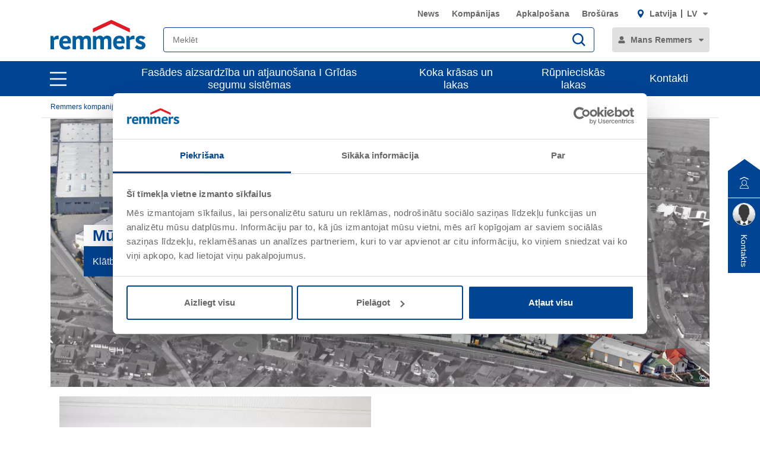

--- FILE ---
content_type: text/html;charset=UTF-8
request_url: https://www.remmers.lv/lv_LV/M%C5%ABs%C5%B3-padaliniai
body_size: 34099
content:
<!DOCTYPE html>
<html lang="lv_LV">
<head>
  <title>Mūsu atra&scaron;anās vietas | Remmers</title>

  <meta http-equiv="Content-Type" content="text/html; charset=utf-8"/>
  <meta http-equiv="X-UA-Compatible" content="IE=edge">
  <meta name="viewport" content="width=device-width, initial-scale=1, user-scalable=no">
  <meta name="_csrf" content="fyjS4F0pc35y3HiEvcHv1jx51PpbwdMqR1CELjwPSBO6q2vfGknjhm4fQhhfuhvgi-zb4gVI-Ztr9-EHcDO9SAw7LCKImV65"/>

  <meta
    name="keywords" content="Atrašanās vietas, ražotne, uzņēmuma galvenā mītne, galvenā mītne, rūpnieciskās lakas, servisa centrs | Remmers" />
<meta
    name="description" content="Mēs esam šeit, lai Jums palīdzētu!Klātbūtne visā Vācijā - un no turienes visā pasaulē Uzziniet vairāk informācijas par mūsu Remmers atrašanās vietām." />
<meta
    name="robots" content="noindex,nofollow" />
<meta
    property="fb:page_id" content="392985807551497" />
<meta
    property="fb:app_id" content="392985807551497" />
<meta
    property="og:type" content="website" />
<meta
    property="og:url" content="https://www.remmers.lv/lv_LV/Mūsų-padaliniai" />
<meta
    property="og:title" content="standorte" />
<meta
    property="og:description"  />
<meta
    property="og:image" content="https://media.remmers.com/celum/export/zuschnitte/1200wz/43862.png" />
<!-- Google Tag Manager -->
  <script >
    (function (w, d, s, l, i) {
      w[l] = w[l] || [];
      w[l].push({
        'gtm.start':
          new Date().getTime(), event: 'gtm.js'
      });
      var f = d.getElementsByTagName(s)[0],
        j = d.createElement(s), dl = l != 'dataLayer' ? '&l=' + l : '';
      j.async = true;
      j.src =
        'https://www.googletagmanager.com/gtm.js?id=' + i + dl;
      f.parentNode.insertBefore(j, f);
    })(window, document, 'script', 'dataLayer', 'GTM-5ZKLGP');</script>
  <!-- End Google Tag Manager -->
<link rel="shortcut icon" type="image/x-icon" media="all" href="/_ui/responsive/common/images/icons/favicon_remmers.ico"/>

  <link rel="stylesheet" type="text/css" media="all" href="/_ui/responsive/theme-remmers/css/style.css?c=1768372530049"/>
<link rel="stylesheet" type="text/css" media="print" href="/_ui/responsive/theme-remmers/css/print.css?c=1768372530049"/>




  <link rel="canonical" href="https://www.remmers.lv/lv_LV/Mūsų-padaliniai"/>





<script type="text/javascript">
  window.elasticServiceName = 'Frontend Onlineshop';
  window.elasticServiceUrl = 'https://98c50a520f5f46a0b347726c26c4d6e4.apm.westeurope.azure.elastic-cloud.com:443';
  window.elasticServiceEnvironment = 'prod';

  window.usercentricsActive =false;
  window.accPath = '/_ui/responsive/common/js';
  window.jsCacheKey = '1768372530049';
  
  window.gKey = 'AIzaSyAW1_pnqvmusZ5ki4VYxrcDUZESFYy6PEI';
  

  var runtime=function(a){"use strict";var u,t=Object.prototype,h=t.hasOwnProperty,l=Object.defineProperty||function(t,r,e){t[r]=e.value},r="function"==typeof Symbol?Symbol:{},n=r.iterator||"@@iterator",e=r.asyncIterator||"@@asyncIterator",o=r.toStringTag||"@@toStringTag";function i(t,r,e){return Object.defineProperty(t,r,{value:e,enumerable:!0,configurable:!0,writable:!0}),t[r]}try{i({},"")}catch(t){i=function(t,r,e){return t[r]=e}}function c(t,r,e,n){var o,i,a,c,r=r&&r.prototype instanceof d?r:d,r=Object.create(r.prototype),n=new O(n||[]);return l(r,"_invoke",{value:(o=t,i=e,a=n,c=s,function(t,r){if(c===y)throw new Error("Generator is already running");if(c===g){if("throw"===t)throw r;return G()}for(a.method=t,a.arg=r;;){var e=a.delegate;if(e){e=function t(r,e){var n=e.method;var o=r.iterator[n];if(o===u)return e.delegate=null,"throw"===n&&r.iterator.return&&(e.method="return",e.arg=u,t(r,e),"throw"===e.method)||"return"!==n&&(e.method="throw",e.arg=new TypeError("The iterator does not provide a '"+n+"' method")),v;n=f(o,r.iterator,e.arg);if("throw"===n.type)return e.method="throw",e.arg=n.arg,e.delegate=null,v;o=n.arg;if(!o)return e.method="throw",e.arg=new TypeError("iterator result is not an object"),e.delegate=null,v;{if(!o.done)return o;e[r.resultName]=o.value,e.next=r.nextLoc,"return"!==e.method&&(e.method="next",e.arg=u)}e.delegate=null;return v}(e,a);if(e){if(e===v)continue;return e}}if("next"===a.method)a.sent=a._sent=a.arg;else if("throw"===a.method){if(c===s)throw c=g,a.arg;a.dispatchException(a.arg)}else"return"===a.method&&a.abrupt("return",a.arg);c=y;e=f(o,i,a);if("normal"===e.type){if(c=a.done?g:p,e.arg!==v)return{value:e.arg,done:a.done}}else"throw"===e.type&&(c=g,a.method="throw",a.arg=e.arg)}})}),r}function f(t,r,e){try{return{type:"normal",arg:t.call(r,e)}}catch(t){return{type:"throw",arg:t}}}a.wrap=c;var s="suspendedStart",p="suspendedYield",y="executing",g="completed",v={};function d(){}function m(){}function w(){}var r={},b=(i(r,n,function(){return this}),Object.getPrototypeOf),b=b&&b(b(k([]))),L=(b&&b!==t&&h.call(b,n)&&(r=b),w.prototype=d.prototype=Object.create(r));function x(t){["next","throw","return"].forEach(function(r){i(t,r,function(t){return this._invoke(r,t)})})}function E(a,c){var r;l(this,"_invoke",{value:function(e,n){function t(){return new c(function(t,r){!function r(t,e,n,o){var i,t=f(a[t],a,e);if("throw"!==t.type)return(e=(i=t.arg).value)&&"object"==typeof e&&h.call(e,"__await")?c.resolve(e.__await).then(function(t){r("next",t,n,o)},function(t){r("throw",t,n,o)}):c.resolve(e).then(function(t){i.value=t,n(i)},function(t){return r("throw",t,n,o)});o(t.arg)}(e,n,t,r)})}return r=r?r.then(t,t):t()}})}function j(t){var r={tryLoc:t[0]};1 in t&&(r.catchLoc=t[1]),2 in t&&(r.finallyLoc=t[2],r.afterLoc=t[3]),this.tryEntries.push(r)}function _(t){var r=t.completion||{};r.type="normal",delete r.arg,t.completion=r}function O(t){this.tryEntries=[{tryLoc:"root"}],t.forEach(j,this),this.reset(!0)}function k(r){if(r){var e,t=r[n];if(t)return t.call(r);if("function"==typeof r.next)return r;if(!isNaN(r.length))return e=-1,(t=function t(){for(;++e<r.length;)if(h.call(r,e))return t.value=r[e],t.done=!1,t;return t.value=u,t.done=!0,t}).next=t}return{next:G}}function G(){return{value:u,done:!0}}return l(L,"constructor",{value:m.prototype=w,configurable:!0}),l(w,"constructor",{value:m,configurable:!0}),m.displayName=i(w,o,"GeneratorFunction"),a.isGeneratorFunction=function(t){t="function"==typeof t&&t.constructor;return!!t&&(t===m||"GeneratorFunction"===(t.displayName||t.name))},a.mark=function(t){return Object.setPrototypeOf?Object.setPrototypeOf(t,w):(t.__proto__=w,i(t,o,"GeneratorFunction")),t.prototype=Object.create(L),t},a.awrap=function(t){return{__await:t}},x(E.prototype),i(E.prototype,e,function(){return this}),a.AsyncIterator=E,a.async=function(t,r,e,n,o){void 0===o&&(o=Promise);var i=new E(c(t,r,e,n),o);return a.isGeneratorFunction(r)?i:i.next().then(function(t){return t.done?t.value:i.next()})},x(L),i(L,o,"Generator"),i(L,n,function(){return this}),i(L,"toString",function(){return"[object Generator]"}),a.keys=function(t){var r,e=Object(t),n=[];for(r in e)n.push(r);return n.reverse(),function t(){for(;n.length;){var r=n.pop();if(r in e)return t.value=r,t.done=!1,t}return t.done=!0,t}},a.values=k,O.prototype={constructor:O,reset:function(t){if(this.prev=0,this.next=0,this.sent=this._sent=u,this.done=!1,this.delegate=null,this.method="next",this.arg=u,this.tryEntries.forEach(_),!t)for(var r in this)"t"===r.charAt(0)&&h.call(this,r)&&!isNaN(+r.slice(1))&&(this[r]=u)},stop:function(){this.done=!0;var t=this.tryEntries[0].completion;if("throw"===t.type)throw t.arg;return this.rval},dispatchException:function(e){if(this.done)throw e;var n=this;function t(t,r){return i.type="throw",i.arg=e,n.next=t,r&&(n.method="next",n.arg=u),!!r}for(var r=this.tryEntries.length-1;0<=r;--r){var o=this.tryEntries[r],i=o.completion;if("root"===o.tryLoc)return t("end");if(o.tryLoc<=this.prev){var a=h.call(o,"catchLoc"),c=h.call(o,"finallyLoc");if(a&&c){if(this.prev<o.catchLoc)return t(o.catchLoc,!0);if(this.prev<o.finallyLoc)return t(o.finallyLoc)}else if(a){if(this.prev<o.catchLoc)return t(o.catchLoc,!0)}else{if(!c)throw new Error("try statement without catch or finally");if(this.prev<o.finallyLoc)return t(o.finallyLoc)}}}},abrupt:function(t,r){for(var e=this.tryEntries.length-1;0<=e;--e){var n=this.tryEntries[e];if(n.tryLoc<=this.prev&&h.call(n,"finallyLoc")&&this.prev<n.finallyLoc){var o=n;break}}var i=(o=o&&("break"===t||"continue"===t)&&o.tryLoc<=r&&r<=o.finallyLoc?null:o)?o.completion:{};return i.type=t,i.arg=r,o?(this.method="next",this.next=o.finallyLoc,v):this.complete(i)},complete:function(t,r){if("throw"===t.type)throw t.arg;return"break"===t.type||"continue"===t.type?this.next=t.arg:"return"===t.type?(this.rval=this.arg=t.arg,this.method="return",this.next="end"):"normal"===t.type&&r&&(this.next=r),v},finish:function(t){for(var r=this.tryEntries.length-1;0<=r;--r){var e=this.tryEntries[r];if(e.finallyLoc===t)return this.complete(e.completion,e.afterLoc),_(e),v}},catch:function(t){for(var r=this.tryEntries.length-1;0<=r;--r){var e,n,o=this.tryEntries[r];if(o.tryLoc===t)return"throw"===(e=o.completion).type&&(n=e.arg,_(o)),n}throw new Error("illegal catch attempt")},delegateYield:function(t,r,e){return this.delegate={iterator:k(t),resultName:r,nextLoc:e},"next"===this.method&&(this.arg=u),v}},a}("object"==typeof module?module.exports:{});try{regeneratorRuntime=runtime}catch(t){"object"==typeof globalThis?globalThis.regeneratorRuntime=runtime:Function("r","regeneratorRuntime = r")(runtime)}
!function(a,u,T){function _(e,t){return typeof e===t}function j(e){return"function"!=typeof u.createElement?u.createElement(e):d?u.createElementNS.call(u,"http://www.w3.org/2000/svg",e):u.createElement.apply(u,arguments)}function k(e){return e.replace(/([a-z])-([a-z])/g,function(e,t,n){return t+n.toUpperCase()}).replace(/^-/,"")}function M(e,t,n,r){var o,i,a,s,l="modernizr",c=j("div");(s=u.body)||((s=j(d?"svg":"body")).fake=!0);if(parseInt(n,10))for(;n--;)(i=j("div")).id=r?r[n]:l+(n+1),c.appendChild(i);return(o=j("style")).type="text/css",o.id="s"+l,(s.fake?s:c).appendChild(o),s.appendChild(c),o.styleSheet?o.styleSheet.cssText=e:o.appendChild(u.createTextNode(e)),c.id=l,s.fake&&(s.style.background="",s.style.overflow="hidden",a=f.style.overflow,f.style.overflow="hidden",f.appendChild(s)),o=t(c,e),s.fake?(s.parentNode.removeChild(s),f.style.overflow=a,f.offsetHeight):c.parentNode.removeChild(c),!!o}function $(e){return e.replace(/([A-Z])/g,function(e,t){return"-"+t.toLowerCase()}).replace(/^ms-/,"-ms-")}function U(e,t){var n=e.length;if("CSS"in a&&"supports"in a.CSS){for(;n--;)if(a.CSS.supports($(e[n]),t))return!0;return!1}if("CSSSupportsRule"in a){for(var r=[];n--;)r.push("("+$(e[n])+":"+t+")");return M("@supports ("+(r=r.join(" or "))+") { #modernizr { position: absolute; } }",function(e){return"absolute"==(e=e,t=null,n="position","getComputedStyle"in a?(r=getComputedStyle.call(a,e,t),o=a.console,null!==r?n&&(r=r.getPropertyValue(n)):o&&o[o.error?"error":"log"].call(o,"getComputedStyle returning null, its possible modernizr test results are inaccurate")):r=!t&&e.currentStyle&&e.currentStyle[n],r);var t,n,r,o})}return T}function r(e,t,n,r,o){var i,a,s=e.charAt(0).toUpperCase()+e.slice(1),l=(e+" "+Q.join(s+" ")+s).split(" ");if(_(t,"string")||void 0===t){var c=l,u=t,f=r,d=o;function p(){m&&(delete D.style,delete D.modElem)}if(d=void 0!==d&&d,void 0!==f){l=U(c,f);if(void 0!==l)return l}for(var m,h,g,v,y,C=["modernizr","tspan","samp"];!D.style&&C.length;)m=!0,D.modElem=j(C.shift()),D.style=D.modElem.style;for(g=c.length,h=0;h<g;h++)if(v=c[h],y=D.style[v],~(""+v).indexOf("-")&&(v=k(v)),D.style[v]!==T){if(d||void 0===f)return p(),"pfx"!=u||v;try{D.style[v]=f}catch(e){}if(D.style[v]!=y)return p(),"pfx"!=u||v}p()}else{var S=(e+" "+X.join(s+" ")+s).split(" "),b=t,E=n;for(a in S)if(S[a]in b)if(!1===E)return S[a];else{i=b[S[a]];if(_(i,"function")){var w=i;var x=E||b;return function(){return w.apply(x,arguments)};return}else return i}}return!1}var V=[],o=[],e={_version:"3.6.0",_config:{classPrefix:"",enableClasses:!0,enableJSClass:!0,usePrefixes:!0},_q:[],on:function(e,t){var n=this;setTimeout(function(){t(n[e])},0)},addTest:function(e,t,n){o.push({name:e,fn:t,options:n})},addAsyncTest:function(e){o.push({name:null,fn:e})}},t=function(){},f=(t.prototype=e,(t=new t).addTest("promises",function(){return"Promise"in a&&"resolve"in a.Promise&&"reject"in a.Promise&&"all"in a.Promise&&"race"in a.Promise&&(new a.Promise(function(e){t=e}),"function"==typeof t);var t}),t.addTest("fetch","fetch"in a),u.documentElement),s=e._config.usePrefixes?" -webkit- -moz- -o- -ms- ".split(" "):["",""],d=(e._prefixes=s,"svg"===f.nodeName.toLowerCase());if(!d){var n=void 0!==a?a:this,l=u;function q(){var e=y.elements;return"string"==typeof e?e.split(" "):e}function c(e){var t=W[e[B]];return t||(t={},g++,e[B]=g,W[g]=t),t}function H(e,t,n){return t=t||l,m?t.createElement(e):!(t=(n=n||c(t)).cache[e]?n.cache[e].cloneNode():R.test(e)?(n.cache[e]=n.createElem(e)).cloneNode():n.createElem(e)).canHaveChildren||O.test(e)||t.tagUrn?t:n.frag.appendChild(t)}function i(e){var t,n,r,o,i,a=c(e=e||l);return!y.shivCSS||p||a.hasCSS||(a.hasCSS=(o="article,aside,dialog,figcaption,figure,footer,header,hgroup,main,nav,section{display:block}mark{background:#FF0;color:#000}template{display:none}",i=(r=e).createElement("p"),r=r.getElementsByTagName("head")[0]||r.documentElement,i.innerHTML="x<style>"+o+"</style>",!!r.insertBefore(i.lastChild,r.firstChild))),m||(t=e,(n=a).cache||(n.cache={},n.createElem=t.createElement,n.createFrag=t.createDocumentFragment,n.frag=n.createFrag()),t.createElement=function(e){return y.shivMethods?H(e,t,n):n.createElem(e)},t.createDocumentFragment=Function("h,f","return function(){var n=f.cloneNode(),c=n.createElement;h.shivMethods&&("+q().join().replace(/[\w\-:]+/g,function(e){return n.createElem(e),n.frag.createElement(e),'c("'+e+'")'})+");return n}")(y,n.frag)),e}var p,m,h=n.html5||{},O=/^<|^(?:button|map|select|textarea|object|iframe|option|optgroup)$/i,R=/^(?:a|b|code|div|fieldset|h1|h2|h3|h4|h5|h6|i|label|li|ol|p|q|span|strong|style|table|tbody|td|th|tr|ul)$/i,B="_html5shiv",g=0,W={};try{var v=l.createElement("a");v.innerHTML="<xyz></xyz>",p="hidden"in v,m=1==v.childNodes.length||(l.createElement("a"),void 0===(A=l.createDocumentFragment()).cloneNode)||void 0===A.createDocumentFragment||void 0===A.createElement}catch(e){m=p=!0}var y={elements:h.elements||"abbr article aside audio bdi canvas data datalist details dialog figcaption figure footer header hgroup main mark meter nav output picture progress section summary template time video",version:"3.7.3",shivCSS:!1!==h.shivCSS,supportsUnknownElements:m,shivMethods:!1!==h.shivMethods,type:"default",shivDocument:i,createElement:H,createDocumentFragment:function(e,t){if(e=e||l,m)return e.createDocumentFragment();for(var n=(t=t||c(e)).frag.cloneNode(),r=0,o=q(),i=o.length;r<i;r++)n.createElement(o[r]);return n},addElements:function(e,t){var n=y.elements;"string"!=typeof n&&(n=n.join(" ")),"string"!=typeof e&&(e=e.join(" ")),y.elements=n+" "+e,i(t)}};n.html5=y,i(l),"object"==typeof module&&module.exports&&(module.exports=y)}t.addTest("srcset","srcset"in j("img"));function J(e){var t,n=s.length,r=a.CSSRule;if(void 0===r)return T;if(e){if((t=(e=e.replace(/^@/,"")).replace(/-/g,"_").toUpperCase()+"_RULE")in r)return"@"+e;for(var o=0;o<n;o++){var i=s[o];if(i.toUpperCase()+"_"+t in r)return"@-"+i.toLowerCase()+"-"+e}}return!1}var C,S,b,E,w,x,N,G,P,z,F=j("input"),v="search tel url email datetime date month week time datetime-local number range color".split(" "),I={},Z=(t.inputtypes=function(e){for(var t,n,r,o=e.length,i=0;i<o;i++)F.setAttribute("type",t=e[i]),(r="text"!==F.type&&"style"in F)&&(F.value="1)",F.style.cssText="position:absolute;visibility:hidden;",/^range$/.test(t)&&F.style.WebkitAppearance!==T?(f.appendChild(F),r=(n=u.defaultView).getComputedStyle&&"textfield"!==n.getComputedStyle(F,null).WebkitAppearance&&0!==F.offsetHeight,f.removeChild(F)):/^(search|tel)$/.test(t)||(r=/^(url|email)$/.test(t)?F.checkValidity&&!1===F.checkValidity():"1)"!=F.value)),I[e[i]]=!!r;return I}(v),{}.toString),K=(t.addTest("smil",function(){return!!u.createElementNS&&/SVGAnimate/.test(Z.call(u.createElementNS("http://www.w3.org/2000/svg","animate")))}),e.testStyles=M),A=(t.addTest("touchevents",function(){var t,e;return"ontouchstart"in a||a.DocumentTouch&&u instanceof DocumentTouch?t=!0:(e=["@media (",s.join("touch-enabled),("),"heartz",")","{#modernizr{top:9px;position:absolute}}"].join(""),K(e,function(e){t=9===e.offsetTop})),t}),"Moz O ms Webkit"),Q=e._config.usePrefixes?A.split(" "):[],X=(e._cssomPrefixes=Q,e.atRule=J,e._config.usePrefixes?A.toLowerCase().split(" "):[]),Y=(e._domPrefixes=X,{elem:j("modernizr")}),D=(t._q.push(function(){delete Y.elem}),{style:Y.elem.style}),h=(t._q.unshift(function(){delete D.style}),e.testAllProps=r,e.prefixed=function(e,t,n){return 0===e.indexOf("@")?J(e):(-1!=e.indexOf("-")&&(e=k(e)),t?r(e,t,n):r(e,"pfx"))});for(N in t.addTest("objectfit",!!h("objectFit"),{aliases:["object-fit"]}),o)if(o.hasOwnProperty(N)){if(C=[],(S=o[N]).name&&(C.push(S.name.toLowerCase()),S.options)&&S.options.aliases&&S.options.aliases.length)for(b=0;b<S.options.aliases.length;b++)C.push(S.options.aliases[b].toLowerCase());for(E=_(S.fn,"function")?S.fn():S.fn,w=0;w<C.length;w++)1===(x=C[w].split(".")).length?t[x[0]]=E:(!t[x[0]]||t[x[0]]instanceof Boolean||(t[x[0]]=new Boolean(t[x[0]])),t[x[0]][x[1]]=E),V.push((E?"":"no-")+x.join("-"))}n=V,P=f.className,z=t._config.classPrefix||"",d&&(P=P.baseVal),t._config.enableJSClass&&(G=new RegExp("(^|\\s)"+z+"no-js(\\s|$)"),P=P.replace(G,"$1"+z+"js$2")),t._config.enableClasses&&(P+=" "+z+n.join(" "+z),d?f.className.baseVal=P:f.className=P),delete e.addTest,delete e.addAsyncTest;for(var L=0;L<t._q.length;L++)t._q[L]();a.Modernizr=t}(window,document);
!function(n){var e=n.accPath||"../../js",t=n.elasticServiceName||"Frontend Onlineshop",a=n.elasticServiceUrl||"",i=(n.elasticServiceEnvironment||"").toUpperCase();function c(e,t){var n=document.createElement("script");n.type="text/javascript",n.readyState?n.onreadystatechange=function(){"loaded"!=n.readyState&&"complete"!=n.readyState||(n.onreadystatechange=null,t())}:n.onload=function(){t()},n.src=e,document.getElementsByTagName("head")[0].appendChild(n)}n.mailTo=function(e,t){return n.location.href="mailto:"+e+"@"+t,!1},Modernizr.srcset||c(e+"/libs/picturefill/picturefill.js",function(){}),a&&c(e+"/libs/elastic/elastic-apm-rum.umd.min.js",function(){elasticApm.init({serviceName:t,serverUrl:a,environment:i})})}(window);
</script>
</head>

<body
  class="page-fs-42606 pageType-ContentPage template-pages-layout-remmersLandingLayout1Page pageLabel--M-s--padaliniai smartedit-page-uid-fs_42606 smartedit-page-uuid-eyJpdGVtSWQiOiJmc180MjYwNiIsImNhdGFsb2dJZCI6InJlbW1lcnNMdkNvbnRlbnRDYXRhbG9nIiwiY2F0YWxvZ1ZlcnNpb24iOiJPbmxpbmUifQ== smartedit-catalog-version-uuid-remmersLvContentCatalog/Online  language-lv_LV noJs ">
<!-- Google Tag Manager (noscript) -->
  <noscript>
    <iframe src="https://www.googletagmanager.com/ns.html?id=GTM-5ZKLGP"
            height="0" width="0" style="display:none;visibility:hidden"></iframe>
  </noscript>
  <!-- End Google Tag Manager (noscript) -->
<div data-module="sessionManager"
     data-config='{"isAnonymous": true, "sessionStorageKey": "isAnonymous", "interval" : 900, "requestUrl" : "/lv_LV/validateUserSession", "redirectUrl" : "/lv_LV/redirectBySessionTimeout" }'></div>

<div id="offcanvas__container" class="offcanvas__base">
      <div class="c-popover c-popover--navigation"
       id="popover-navigation"
       data-popover
       data-popover-navigation
       data-module="popover"
       data-config='{"checkPosition" : false}'>
    <div class="l-flex l-flex-column l-pad-10--t@m primary-nav"
         data-module="primary-navigation">
      <div class="l-flex primary-nav__header">
        <button
          class="l-flex l-items-center l-pad-5 l-mar-5--neg--r l-mar-5--neg--t l-mar-10--r@m f-c--secondary f-s--125 button"
          aria-label="close main navigation"
          aria-controls="popover-navigation"
          data-aria-controls="popover-navigation"
          data-nav-link-close
          type="button">
          <svg aria-hidden="true"
               focusable="false"
               class="icon--svg"
               role="img"
               xmlns="http://www.w3.org/2000/svg"
               viewBox="0 0 18.38 18.39">
            <path fill="#676767"
                  d="M18.38 1.41L16.97 0 9.19 7.78 1.41 0 0 1.41l7.78 7.78L0 16.97l1.41 1.41 7.78-7.77 7.78 7.78 1.41-1.42-7.77-7.78z"></path>
          </svg>
          <span class="u-hidden-accessible" aria-hidden="true">close main navigation</span>
        </button>
        <div class="l-flex">
          <div class="yCmsComponent" data-primary-nav-logo="">
<a href="/lv_LV"
   class="c-logo__container l-flex l-flex-grow
">
  <img class="" decoding="async" src="https://m.remmers.com/documents/Remmers_Logo_06-2016_4C_101643.svg?w=100&version=0" alt="Logo Remmers"
             title="Logo Remmers" data-responsive-image sizes="(min-width: 1087px) 300.328125px,(min-width: 787px) 200.328125px,(min-width: 770px) 194.65625px,(min-width: 663px) 601px,(min-width: 463px) 401px,(min-width: 363px) 301px,(min-width: 263px) 201px,(min-width: 240px) 178px"
             





srcset="https://m.remmers.com/documents/Remmers_Logo_06-2016_4C_101643.svg?w=100&version=0 100w, https://m.remmers.com/documents/Remmers_Logo_06-2016_4C_101643.svg?w=200&version=0 200w, https://m.remmers.com/documents/Remmers_Logo_06-2016_4C_101643.svg?w=3500&version=0 3500w, https://m.remmers.com/documents/Remmers_Logo_06-2016_4C_101643.svg?w=300&version=0 300w, https://m.remmers.com/documents/Remmers_Logo_06-2016_4C_101643.svg?w=800&version=0 800w, https://m.remmers.com/documents/Remmers_Logo_06-2016_4C_101643.svg?w=600&version=0 600w, https://m.remmers.com/documents/Remmers_Logo_06-2016_4C_101643.svg?w=1600&version=0 1600w, https://m.remmers.com/documents/Remmers_Logo_06-2016_4C_101643.svg?w=400&version=0 400w, https://m.remmers.com/documents/Remmers_Logo_06-2016_4C_101643.svg?w=1800&version=0 1800w, https://m.remmers.com/documents/Remmers_Logo_06-2016_4C_101643.svg?w=1400&version=0 1400w, https://m.remmers.com/documents/Remmers_Logo_06-2016_4C_101643.svg?w=2000&version=0 2000w, https://m.remmers.com/documents/Remmers_Logo_06-2016_4C_101643.svg?w=1200&version=0 1200w"

             data-id="101643" /></a>
</div><button class="l-flex l-items-center l-pad-5  l-mar-5--neg--t f-c--secondary f-s--125 button nav-link-back"
                  data-nav-link-back
                  aria-label="jump to previous"
                  type="button">
            <svg aria-hidden="true"
                 focusable="false"
                 class="icon--svg l-mar-5--l"
                 role="img"
                 xmlns="http://www.w3.org/2000/svg"
                 viewBox="0 0 18.34 18.38">
              <path fill="currentColor"
                    d="M18.34 9.84l-.01-2H4.18l6.43-6.43L9.19 0 0 9.19l9.19 9.19 1.42-1.41-7.14-7.13z"></path>
            </svg>
            <span class="u-hidden-accessible" aria-hidden="true">jump to previous</span>
          </button>
        </div>
      </div>
      <div class="primary-nav__body">
        <nav class="primary-nav__inner" role="navigation" data-nav>
    <button class="l-flex l-items-center l-pad-5  l-mar-5--neg--t f-c--secondary f-s--125 button nav-link-back"
            data-nav-link-back
            aria-label="jump to previous"
            type="button">
      <svg aria-hidden="true" focusable="false" class="icon--svg" role="img" xmlns="http://www.w3.org/2000/svg"
     viewBox="0 0 18.34 18.38">
  <path fill="currentColor"
        d="M18.34 9.84l-.01-2H4.18l6.43-6.43L9.19 0 0 9.19l9.19 9.19 1.42-1.41-7.14-7.13z"></path>
</svg>
<span class="u-hidden-accessible" aria-hidden="true">jump to previous</span>
    </button>

    <ul class="l-pad-0--l l-mar-0--t l-mar-25--t l-mar-25--b l-pad-25--r u-hidden-list"
        data-nav-list
        data-nav-slide>
      <li class="l-mar-10--b nav-item" data-nav-item>
    <span class="f-s--150 f--bold f-c--secondary" data-nav-link data-nav-link-slide
            data-nav-id="#subnav-Fasādes aizsardzība un atjaunošana I Grīdas segumu sistēmas">Fasādes aizsardzība un atjaunošana I Grīdas segumu sistēmas</span>
        <ul class="l-pad-0--l u-hidden-list f-s--110 f-c--secondary nav-list" data-nav-list>
          <li class="l-mar-25--b f-s--150 f--bold nav-item">
            <a href="/lv_LV/eku-un-gridas-aizsardziba/c/c9130" target="">Fasādes aizsardzība un atjaunošana I Grīdas segumu sistēmas</a>
          </li>
          <li class="l-mar-10--b nav-item" data-nav-item>
      <span class="" data-nav-link>Arhitektūras mantojuma aizsardzība</span>
          <ul class="l-pad-0--l u-hidden-list f-s--110 nav-list" data-nav-list>
            <li class="l-mar-25--b f-s--150 f--bold nav-item">
              <a href="/lv_LV/piemineklu-uzturesana/c/c9245">Arhitektūras mantojuma aizsardzība</a>
            </li>
            <li class="l-mar-10--b nav-item" data-nav-item>
      <span class="" data-nav-link>Pārklāšanas sistēmas</span>
          <ul class="l-pad-0--l u-hidden-list f-s--110 nav-list" data-nav-list>
            <li class="l-mar-25--b f-s--150 f--bold nav-item">
              <a href="/lv_LV/piemineklu-uzturesana/parklajums/c/c9264">Pārklāšanas sistēmas</a>
            </li>
            <li class="l-mar-10--b nav-item" data-nav-item>
      <a class="" href="/lv_LV/piemineklu-uzturesana/parklajums/kalku-krasu-sistema/c/c9266">Kaļķa krāsas sistēmas</a>
        </li>
  <li class="l-mar-10--b nav-item" data-nav-item>
      <a class="" href="/lv_LV/piemineklu-uzturesana/parklajums/silikona-sveku-krasu-sistema/c/c9265">Silikona krāsas sistēmas</a>
        </li>
  <li class="l-mar-10--b nav-item" data-nav-item>
      <a class="" href="/lv_LV/piemineklu-uzturesana/parklajums/silikata-krasa/c/c9267">Silikāta krāsas</a>
        </li>
  </ul>
        </li>
  <li class="l-mar-10--b nav-item" data-nav-item>
      <a class="" href="/lv_LV/piemineklu-uzturesana/salosana/c/c9252">Sāļošana</a>
        </li>
  <li class="l-mar-10--b nav-item" data-nav-item>
      <a class="" href="/lv_LV/piemineklu-uzturesana/stabilitate-un-palielinata-kravnesiba/c/c9253">Stabilitāte un izturība</a>
        </li>
  <li class="l-mar-10--b nav-item" data-nav-item>
      <span class="" data-nav-link>Ģipsis</span>
          <ul class="l-pad-0--l u-hidden-list f-s--110 nav-list" data-nav-list>
            <li class="l-mar-25--b f-s--150 f--bold nav-item">
              <a href="/lv_LV/piemineklu-uzturesana/gipsis/c/c9260">Ģipsis</a>
            </li>
            <li class="l-mar-10--b nav-item" data-nav-item>
      <a class="" href="/lv_LV/piemineklu-uzturesana/gipsis/sals-samazinasana-muri/c/c9262">Apmetums aizsardzībai pret sāļiem</a>
        </li>
  <li class="l-mar-10--b nav-item" data-nav-item>
      <a class="" href="/lv_LV/piemineklu-uzturesana/gipsis/gipsis-kas-balstits-uz-vesturiskiem-modeliem/c/c9263">Apmetums vēsturiskām ēkām</a>
        </li>
  </ul>
        </li>
  <li class="l-mar-10--b nav-item" data-nav-item>
      <a class="" href="/lv_LV/piemineklu-uzturesana/pietukuma-samazinasanas/c/c9254">Pietūkuma samazināšanās</a>
        </li>
  <li class="l-mar-10--b nav-item" data-nav-item>
      <span class="" data-nav-link>Tīrīšana</span>
          <ul class="l-pad-0--l u-hidden-list f-s--110 nav-list" data-nav-list>
            <li class="l-mar-25--b f-s--150 f--bold nav-item">
              <a href="/lv_LV/piemineklu-uzturesana/tirisana/c/c9246">Tīrīšana</a>
            </li>
            <li class="l-mar-10--b nav-item" data-nav-item>
      <a class="" href="/lv_LV/Cheminis-valymas">Cheminis valymas</a>
        </li>
  <li class="l-mar-10--b nav-item" data-nav-item>
      <a class="" href="/lv_LV/piemineklu-uzturesana/tirisana/mehaniska-tirisana/c/c9248">Vidaus valymas</a>
        </li>
  </ul>
        </li>
  <li class="l-mar-10--b nav-item" data-nav-item>
      <a class="" href="/lv_LV/piemineklu-uzturesana/konsolidacija/c/c9255">Akmens pastiprināšana</a>
        </li>
  <li class="l-mar-10--b nav-item" data-nav-item>
      <a class="" href="/lv_LV/piemineklu-uzturesana/suvju-aizpildisana/c/c9259">Šuvju aizpildīšana</a>
        </li>
  </ul>
        </li>
  <li class="l-mar-10--b nav-item" data-nav-item>
      <span class="" data-nav-link>Hidroizolācija</span>
          <ul class="l-pad-0--l u-hidden-list f-s--110 nav-list" data-nav-list>
            <li class="l-mar-25--b f-s--150 f--bold nav-item">
              <a href="/lv_LV/hidroizolacija/c/c9138">Hidroizolācija</a>
            </li>
            <li class="l-mar-10--b nav-item" data-nav-item>
      <span class="" data-nav-link>Veco ēku rehabilitācija</span>
          <ul class="l-pad-0--l u-hidden-list f-s--110 nav-list" data-nav-list>
            <li class="l-mar-25--b f-s--150 f--bold nav-item">
              <a href="/lv_LV/hidroizolacija/veco-eku-blivesana/c/c9143">Veco ēku rehabilitācija</a>
            </li>
            <li class="l-mar-10--b nav-item" data-nav-item>
      <a class="" href="/lv_LV/hidroizolacija/veco-eku-blivesana/areja-blivesana/c/c9144">Ārējais remonts</a>
        </li>
  <li class="l-mar-10--b nav-item" data-nav-item>
      <a class="" href="/lv_LV/hidroizolacija/veco-eku-blivesana/skersgriezuma-blivejums/c/c9147">Horizontālā hidroizolācija</a>
        </li>
  <li class="l-mar-10--b nav-item" data-nav-item>
      <a class="" href="/lv_LV/hidroizolacija/veco-eku-blivesana/iekseja-blivesana/c/c9146">Iekšējā hidroizolācija</a>
        </li>
  <li class="l-mar-10--b nav-item" data-nav-item>
      <a class="" href="/lv_LV/hidroizolacija/veco-eku-blivesana/bazes-blivejums/c/c9145">Cokola hidroizolācija</a>
        </li>
  <li class="l-mar-10--b nav-item" data-nav-item>
      <a class="" href="/lv_LV/hidroizolacija/veco-eku-blivesana/renovacijas-apmetuma-sistemas/c/c9148">Sanācijas apmetumu sistēmas</a>
        </li>
  <li class="l-mar-10--b nav-item" data-nav-item>
      <a class="" href="/lv_LV/hidroizolacija/veco-eku-blivesana/injekcijas-tehnika/c/c9149">Injekcijas tehnoloģija</a>
        </li>
  </ul>
        </li>
  <li class="l-mar-10--b nav-item" data-nav-item>
      <a class="" href="/lv_LV/Statinio-būklės-analizė">Ēkas stāvokļa analīze</a>
        </li>
  <li class="l-mar-10--b nav-item" data-nav-item>
      <span class="" data-nav-link>Jauno ēku rehabilitācija</span>
          <ul class="l-pad-0--l u-hidden-list f-s--110 nav-list" data-nav-list>
            <li class="l-mar-25--b f-s--150 f--bold nav-item">
              <a href="/lv_LV/hidroizolacija/jaunu-eku-hidroizolacija/c/c9139">Jauno ēku rehabilitācija</a>
            </li>
            <li class="l-mar-10--b nav-item" data-nav-item>
      <a class="" href="/lv_LV/hidroizolacija/jaunu-eku-hidroizolacija/bazes-blivejums/c/c9142">sockelabdichtung_1</a>
        </li>
  </ul>
        </li>
  <li class="l-mar-10--b nav-item" data-nav-item>
      <a class="" href="/lv_LV/hidroizolacija/hidroizolacija-zem-flizem/c/c9150">Kompozītmateriālu hidroizolācija zem pārklājumiem</a>
        </li>
  </ul>
        </li>
  <li class="l-mar-10--b nav-item" data-nav-item>
      <span class="" data-nav-link>Betons</span>
          <ul class="l-pad-0--l u-hidden-list f-s--110 nav-list" data-nav-list>
            <li class="l-mar-25--b f-s--150 f--bold nav-item">
              <a href="/lv_LV/betons/c/c9204">Betons</a>
            </li>
            <li class="l-mar-10--b nav-item" data-nav-item>
      <span class="" data-nav-link>Betona aizsardzība un atjaunošana</span>
          <ul class="l-pad-0--l u-hidden-list f-s--110 nav-list" data-nav-list>
            <li class="l-mar-25--b f-s--150 f--bold nav-item">
              <a href="/lv_LV/betons/betona-aizsardziba-un-remonts/c/c9205">Betona aizsardzība un atjaunošana</a>
            </li>
            <li class="l-mar-10--b nav-item" data-nav-item>
      <a class="" href="/lv_LV/betons/betona-aizsardziba-un-remonts/betona-nomainas-sistemas/c/c9206">Betono apsaugos sistemos</a>
        </li>
  <li class="l-mar-10--b nav-item" data-nav-item>
      <a class="" href="/lv_LV/betons/betona-aizsardziba-un-remonts/virsmas-aizsardzibas-sistemas/c/c9209">Paviršiaus apsaugos sistemos</a>
        </li>
  <li class="l-mar-10--b nav-item" data-nav-item>
      <a class="" href="/lv_LV/betons/betona-aizsardziba-un-remonts/plaisu-remonta-sistemas/c/c9210">Įtrūkimų sanavimo sistemos</a>
        </li>
  </ul>
        </li>
  <li class="l-mar-10--b nav-item" data-nav-item>
      <a class="" href="/lv_LV/betons/betona-izdalisanas-lidzeklis/c/c9212">Šķīdinātāji betonam</a>
        </li>
  <li class="l-mar-10--b nav-item" data-nav-item>
      <a class="" href="/lv_LV/betons/betona-piemaisijumi/c/c9211">Piemaisījumi betonam</a>
        </li>
  </ul>
        </li>
  <li class="l-mar-10--b nav-item" data-nav-item>
      <span class="" data-nav-link>Grīdas segumu aizsardzība</span>
          <ul class="l-pad-0--l u-hidden-list f-s--110 nav-list" data-nav-list>
            <li class="l-mar-25--b f-s--150 f--bold nav-item">
              <a href="/lv_LV/augsnes-aizsardziba/c/c9151">Grīdas segumu aizsardzība</a>
            </li>
            <li class="l-mar-10--b nav-item" data-nav-item>
      <span class="" data-nav-link>ESD un antistatiskas pārklājuma sistēmas</span>
          <ul class="l-pad-0--l u-hidden-list f-s--110 nav-list" data-nav-list>
            <li class="l-mar-25--b f-s--150 f--bold nav-item">
              <a href="/lv_LV/augsnes-aizsardziba/disipsijas-sistemas/c/c9183">ESD un antistatiskas pārklājuma sistēmas</a>
            </li>
            <li class="l-mar-10--b nav-item" data-nav-item>
      <a class="" href="/lv_LV/augsnes-aizsardziba/disipsijas-sistemas/sl-floor-as-01/c/c9185">SL Floor AS 01</a>
        </li>
  <li class="l-mar-10--b nav-item" data-nav-item>
      <a class="" href="/lv_LV/augsnes-aizsardziba/disipsijas-sistemas/sl-floor-esd-01/c/c9187">SL Floor ESD 01</a>
        </li>
  <li class="l-mar-10--b nav-item" data-nav-item>
      <a class="" href="/lv_LV/augsnes-aizsardziba/disipsijas-sistemas/sl-floor-whg-as-01-001-1/c/c9186">SL Floor WHG AS 01 001 1</a>
        </li>
  <li class="l-mar-10--b nav-item" data-nav-item>
      <a class="" href="/lv_LV/augsnes-aizsardziba/disipsijas-sistemas/tx-floor-as-01/c/c9184">TX Floor As 01</a>
        </li>
  </ul>
        </li>
  <li class="l-mar-10--b nav-item" data-nav-item>
      <span class="" data-nav-link>Dekoratīvās grīdas sistēmas</span>
          <ul class="l-pad-0--l u-hidden-list f-s--110 nav-list" data-nav-list>
            <li class="l-mar-25--b f-s--150 f--bold nav-item">
              <a href="/lv_LV/augsnes-aizsardziba/dizaina-gridas-sistemas/c/c9169">Dekoratīvās grīdas sistēmas</a>
            </li>
            <li class="l-mar-10--b nav-item" data-nav-item>
      <a class="" href="/lv_LV/augsnes-aizsardziba/dizaina-gridas-sistemas/sl-colorid-wdd-01-4/c/c9175">SL Colorid WDD 01 4</a>
        </li>
  <li class="l-mar-10--b nav-item" data-nav-item>
      <a class="" href="/lv_LV/augsnes-aizsardziba/dizaina-gridas-sistemas/sl-deco-color-01-3/c/c9170">SL Deco Color 01 3</a>
        </li>
  <li class="l-mar-10--b nav-item" data-nav-item>
      <a class="" href="/lv_LV/augsnes-aizsardziba/dizaina-gridas-sistemas/sl-deco-color-01-4/c/c9171">SL Deco Color 01 4</a>
        </li>
  <li class="l-mar-10--b nav-item" data-nav-item>
      <a class="" href="/lv_LV/augsnes-aizsardziba/dizaina-gridas-sistemas/sl-deco-flake-01-3/c/c9174">SL Deco Flake 01 3</a>
        </li>
  <li class="l-mar-10--b nav-item" data-nav-item>
      <a class="" href="/lv_LV/augsnes-aizsardziba/dizaina-gridas-sistemas/sl-deco-metallic-01-04/c/c9172">SL Deco Metalic 01 04</a>
        </li>
  <li class="l-mar-10--b nav-item" data-nav-item>
      <a class="" href="/lv_LV/augsnes-aizsardziba/dizaina-gridas-sistemas/sl-deco-metallic-01-06/c/c9173">SL Deco Metalic 01 06</a>
        </li>
  </ul>
        </li>
  <li class="l-mar-10--b nav-item" data-nav-item>
      <span class="" data-nav-link>Rūpnieciskās grīdas sistēmas</span>
          <ul class="l-pad-0--l u-hidden-list f-s--110 nav-list" data-nav-list>
            <li class="l-mar-25--b f-s--150 f--bold nav-item">
              <a href="/lv_LV/augsnes-aizsardziba/rupnieciskas-gridas-sistemas/c/c9152">Rūpnieciskās grīdas sistēmas</a>
            </li>
            <li class="l-mar-10--b nav-item" data-nav-item>
      <a class="" href="/lv_LV/augsnes-aizsardziba/rupnieciskas-gridas-sistemas/sc-floor-01/c/c9158">SC Floor 01</a>
        </li>
  <li class="l-mar-10--b nav-item" data-nav-item>
      <a class="" href="/lv_LV/augsnes-aizsardziba/rupnieciskas-gridas-sistemas/sl-floor-02-02-1/c/c9155">SL Floor 02 02 1</a>
        </li>
  <li class="l-mar-10--b nav-item" data-nav-item>
      <a class="" href="/lv_LV/augsnes-aizsardziba/rupnieciskas-gridas-sistemas/sl-floor-art-01-3/c/c9156">SL Floor Art 01 3</a>
        </li>
  <li class="l-mar-10--b nav-item" data-nav-item>
      <a class="" href="/lv_LV/augsnes-aizsardziba/rupnieciskas-gridas-sistemas/sl-floor-flex-02-1-02-2/c/c9157">SL Floor Flex 02 1 02 2</a>
        </li>
  <li class="l-mar-10--b nav-item" data-nav-item>
      <a class="" href="/lv_LV/augsnes-aizsardziba/rupnieciskas-gridas-sistemas/tx-floor-01/c/c9153">TX Floor 01</a>
        </li>
  <li class="l-mar-10--b nav-item" data-nav-item>
      <a class="" href="/lv_LV/augsnes-aizsardziba/rupnieciskas-gridas-sistemas/tx-floor-sic-01/c/c9154">TX Floor SIC 01</a>
        </li>
  </ul>
        </li>
  <li class="l-mar-10--b nav-item" data-nav-item>
      <span class="" data-nav-link>Autostāvvietu sistēmas</span>
          <ul class="l-pad-0--l u-hidden-list f-s--110 nav-list" data-nav-list>
            <li class="l-mar-25--b f-s--150 f--bold nav-item">
              <a href="/lv_LV/augsnes-aizsardziba/autostavvietu-sistemas/c/c9159">Autostāvvietu sistēmas</a>
            </li>
            <li class="l-mar-10--b nav-item" data-nav-item>
      <a class="" href="/lv_LV/augsnes-aizsardziba/autostavvietu-sistemas/deck-os-10/c/c9164">Deck OS 10</a>
        </li>
  <li class="l-mar-10--b nav-item" data-nav-item>
      <a class="" href="/lv_LV/augsnes-aizsardziba/autostavvietu-sistemas/deck-os-11a-ii/c/c9166">Deck OS 11a</a>
        </li>
  <li class="l-mar-10--b nav-item" data-nav-item>
      <a class="" href="/lv_LV/augsnes-aizsardziba/autostavvietu-sistemas/deck-os-11a-pro/c/c9165">Deck OS 11a pro</a>
        </li>
  <li class="l-mar-10--b nav-item" data-nav-item>
      <a class="" href="/lv_LV/augsnes-aizsardziba/autostavvietu-sistemas/deck-os-11b-ii/c/c9167">Deck OS 11b</a>
        </li>
  <li class="l-mar-10--b nav-item" data-nav-item>
      <a class="" href="/lv_LV/augsnes-aizsardziba/autostavvietu-sistemas/deck-os-8-wd/c/c9162">Deck OS 8 WD</a>
        </li>
  <li class="l-mar-10--b nav-item" data-nav-item>
      <a class="" href="/lv_LV/augsnes-aizsardziba/autostavvietu-sistemas/deck-os-8/c/c9160">Deck OS 8</a>
        </li>
  </ul>
        </li>
  <li class="l-mar-10--b nav-item" data-nav-item>
      <span class="" data-nav-link>Pārklājumi pārtikas rūpniecībai</span>
          <ul class="l-pad-0--l u-hidden-list f-s--110 nav-list" data-nav-list>
            <li class="l-mar-25--b f-s--150 f--bold nav-item">
              <a href="/lv_LV/augsnes-aizsardziba/pretslides-sistemas/c/c9176">Pārklājumi pārtikas rūpniecībai</a>
            </li>
            <li class="l-mar-10--b nav-item" data-nav-item>
      <a class="" href="/lv_LV/augsnes-aizsardziba/pretslides-sistemas/sc-floor-110-0102/c/c9180">SC Floor 110 - 01 / 02</a>
        </li>
  <li class="l-mar-10--b nav-item" data-nav-item>
      <a class="" href="/lv_LV/augsnes-aizsardziba/pretslides-sistemas/sc-floor-cr-130/c/c9182">SC Floor CR 130</a>
        </li>
  <li class="l-mar-10--b nav-item" data-nav-item>
      <a class="" href="/lv_LV/augsnes-aizsardziba/pretslides-sistemas/sr-floor-0308-df/c/c9177">SR Floor 03 08 DF</a>
        </li>
  <li class="l-mar-10--b nav-item" data-nav-item>
      <a class="" href="/lv_LV/augsnes-aizsardziba/pretslides-sistemas/sr-floor-cq-07/c/c9178">SR Floor CQ 07</a>
        </li>
  <li class="l-mar-10--b nav-item" data-nav-item>
      <a class="" href="/lv_LV/augsnes-aizsardziba/pretslides-sistemas/sr-floor-cr-120-01/c/c9181">SR Floor CR 120-01</a>
        </li>
  <li class="l-mar-10--b nav-item" data-nav-item>
      <a class="" href="/lv_LV/augsnes-aizsardziba/pretslides-sistemas/sr-floor-cr-80/c/c9179">SR Floor CR 80</a>
        </li>
  </ul>
        </li>
  <li class="l-mar-10--b nav-item" data-nav-item>
      <span class="" data-nav-link>Zemas emisijas sistēmas</span>
          <ul class="l-pad-0--l u-hidden-list f-s--110 nav-list" data-nav-list>
            <li class="l-mar-25--b f-s--150 f--bold nav-item">
              <a href="/lv_LV/augsnes-aizsardziba/zemas-emisijas-sistemas/c/c9193">Zemas emisijas sistēmas</a>
            </li>
            <li class="l-mar-10--b nav-item" data-nav-item>
      <a class="" href="/lv_LV/augsnes-aizsardziba/zemas-emisijas-sistemas/sl-deco-flake-01-8/c/c9196">SL Deco Flake 01 8</a>
        </li>
  <li class="l-mar-10--b nav-item" data-nav-item>
      <a class="" href="/lv_LV/augsnes-aizsardziba/zemas-emisijas-sistemas/sl-deco-metallic-01-3/c/c9195">SL Deco Metalic 01 03</a>
        </li>
  <li class="l-mar-10--b nav-item" data-nav-item>
      <a class="" href="/lv_LV/augsnes-aizsardziba/zemas-emisijas-sistemas/sl-floor-0101-1/c/c9194">SL Floor 01 01 1</a>
        </li>
  </ul>
        </li>
  <li class="l-mar-10--b nav-item" data-nav-item>
      <span class="" data-nav-link>Põllumajanduse süsteemid</span>
          <ul class="l-pad-0--l u-hidden-list f-s--110 nav-list" data-nav-list>
            <li class="l-mar-25--b f-s--150 f--bold nav-item">
              <a href="/lv_LV/augsnes-aizsardziba/lauksaimniecibas-zemju-sistemas/c/c9197">Põllumajanduse süsteemid</a>
            </li>
            <li class="l-mar-10--b nav-item" data-nav-item>
      <a class="" href="/lv_LV/augsnes-aizsardziba/lauksaimniecibas-zemju-sistemas/braucot-ar-silosiem/c/c9203">Tvertnes</a>
        </li>
  <li class="l-mar-10--b nav-item" data-nav-item>
      <a class="" href="/lv_LV/augsnes-aizsardziba/lauksaimniecibas-zemju-sistemas/barosanas-tabula/c/c9201">Padevēji</a>
        </li>
  <li class="l-mar-10--b nav-item" data-nav-item>
      <a class="" href="/lv_LV/augsnes-aizsardziba/lauksaimniecibas-zemju-sistemas/vircu-tvertnes-un-kanali/c/c9200">Vircu tvertnes un kanāli</a>
        </li>
  <li class="l-mar-10--b nav-item" data-nav-item>
      <a class="" href="/lv_LV/augsnes-aizsardziba/lauksaimniecibas-zemju-sistemas/slauksanas-zale/c/c9202">Slaukšanas zāles</a>
        </li>
  <li class="l-mar-10--b nav-item" data-nav-item>
      <a class="" href="/lv_LV/augsnes-aizsardziba/lauksaimniecibas-zemju-sistemas/listes-grida/c/c9198">Līstes grīda</a>
        </li>
  <li class="l-mar-10--b nav-item" data-nav-item>
      <a class="" href="/lv_LV/augsnes-aizsardziba/lauksaimniecibas-zemju-sistemas/sienu-virsmas/c/c9199">Sienu virsmas</a>
        </li>
  </ul>
        </li>
  <li class="l-mar-10--b nav-item" data-nav-item>
      <span class="" data-nav-link>Ūdens tvaikus caurlaidīgas sistēmas</span>
          <ul class="l-pad-0--l u-hidden-list f-s--110 nav-list" data-nav-list>
            <li class="l-mar-25--b f-s--150 f--bold nav-item">
              <a href="/lv_LV/augsnes-aizsardziba/sistemas-kas-spej-izkliedet-udens-tvaikus/c/c9188">Ūdens tvaikus caurlaidīgas sistēmas</a>
            </li>
            <li class="l-mar-10--b nav-item" data-nav-item>
      <a class="" href="/lv_LV/augsnes-aizsardziba/sistemas-kas-spej-izkliedet-udens-tvaikus/sl-floor-wd-01/c/c9191">SL Floor WD 01</a>
        </li>
  <li class="l-mar-10--b nav-item" data-nav-item>
      <a class="" href="/lv_LV/augsnes-aizsardziba/sistemas-kas-spej-izkliedet-udens-tvaikus/sl-floor-wd-art-01-3/c/c9192">SL Floor WD Art 01 3</a>
        </li>
  <li class="l-mar-10--b nav-item" data-nav-item>
      <a class="" href="/lv_LV/augsnes-aizsardziba/sistemas-kas-spej-izkliedet-udens-tvaikus/tf-floor-wd-0102/c/c9189">TF Floor WD 01 02</a>
        </li>
  <li class="l-mar-10--b nav-item" data-nav-item>
      <a class="" href="/lv_LV/augsnes-aizsardziba/sistemas-kas-spej-izkliedet-udens-tvaikus/tf-floor-wd-sr/c/c9190">TF Floor WD SR</a>
        </li>
  </ul>
        </li>
  </ul>
        </li>
  <li class="l-mar-10--b nav-item" data-nav-item>
      <span class="" data-nav-link>Fasādes</span>
          <ul class="l-pad-0--l u-hidden-list f-s--110 nav-list" data-nav-list>
            <li class="l-mar-25--b f-s--150 f--bold nav-item">
              <a href="/lv_LV/fasade/c/c9214">Fasādes</a>
            </li>
            <li class="l-mar-10--b nav-item" data-nav-item>
      <span class="" data-nav-link>Vecā konstrukcija</span>
          <ul class="l-pad-0--l u-hidden-list f-s--110 nav-list" data-nav-list>
            <li class="l-mar-25--b f-s--150 f--bold nav-item">
              <a href="/lv_LV/fasade/veca-eka/c/c9219">Vecā konstrukcija</a>
            </li>
            <li class="l-mar-10--b nav-item" data-nav-item>
      <a class="" href="/lv_LV/fasade/veca-eka/dabiga-akmens-fasades/c/c9242">Dabīgā akmens fasāde</a>
        </li>
  <li class="l-mar-10--b nav-item" data-nav-item>
      <a class="" href="/lv_LV/fasade/veca-eka/apmetuma-fasades/c/c9232">Apmetuma fasāde</a>
        </li>
  <li class="l-mar-10--b nav-item" data-nav-item>
      <a class="" href="/lv_LV/fasade/veca-eka/kiegelu-fasades/c/c9220">Ķieģeļu fasāde</a>
        </li>
  </ul>
        </li>
  <li class="l-mar-10--b nav-item" data-nav-item>
      <span class="" data-nav-link>Jaunbūve</span>
          <ul class="l-pad-0--l u-hidden-list f-s--110 nav-list" data-nav-list>
            <li class="l-mar-25--b f-s--150 f--bold nav-item">
              <a href="/lv_LV/fasade/jauna-eka/c/c9215">Jaunbūve</a>
            </li>
            <li class="l-mar-10--b nav-item" data-nav-item>
      <a class="" href="/lv_LV/fasade/jauna-eka/suve/c/c9217">Šuves</a>
        </li>
  <li class="l-mar-10--b nav-item" data-nav-item>
      <a class="" href="/lv_LV/fasade/veca-eka/c/c9219">Tīrīšana</a>
        </li>
  </ul>
        </li>
  </ul>
        </li>
  <li class="l-mar-10--b nav-item" data-nav-item>
      <span class="" data-nav-link>Enerģijas glābšana</span>
          <ul class="l-pad-0--l u-hidden-list f-s--110 nav-list" data-nav-list>
            <li class="l-mar-25--b f-s--150 f--bold nav-item">
              <a href="/lv_LV/energiska-renovacija/c/c9275">Enerģijas glābšana</a>
            </li>
            <li class="l-mar-10--b nav-item" data-nav-item>
      <a class="" href="/lv_LV/iQ-Therm-principas">iQ-Therm sistēma</a>
        </li>
  <li class="l-mar-10--b nav-item" data-nav-item>
      <a class="" href="/lv_LV/energiska-renovacija/mura/c/c9277">Mūra</a>
        </li>
  <li class="l-mar-10--b nav-item" data-nav-item>
      <span class="" data-nav-link>Plānošana</span>
          <ul class="l-pad-0--l u-hidden-list f-s--110 nav-list" data-nav-list>
            <li class="l-mar-25--b f-s--150 f--bold nav-item">
              <a href="/lv_LV/Planavimas-ir-matmenų-parinkimas">Plānošana</a>
            </li>
            <li class="l-mar-10--b nav-item" data-nav-item>
      <a class="" href="/lv_LV/Vertės-išsaugojimo-patarimai">Priežiūros patarimai</a>
        </li>
  <li class="l-mar-10--b nav-item" data-nav-item>
      <a class="" href="/lv_LV/Išankstiniai-planavimo-darbai">Planavimo darbai</a>
        </li>
  </ul>
        </li>
  </ul>
        </li>
  <li class="l-mar-10--b nav-item" data-nav-item>
      <span class="" data-nav-link>Pret pelējumu glābšana</span>
          <ul class="l-pad-0--l u-hidden-list f-s--110 nav-list" data-nav-list>
            <li class="l-mar-25--b f-s--150 f--bold nav-item">
              <a href="/lv_LV/pelejuma-atjaunosana/c/c9268">Pret pelējumu glābšana</a>
            </li>
            <li class="l-mar-10--b nav-item" data-nav-item>
      <span class="" data-nav-link>Noderīgi padomi</span>
          <ul class="l-pad-0--l u-hidden-list f-s--110 nav-list" data-nav-list>
            <li class="l-mar-25--b f-s--150 f--bold nav-item">
              <a href="/lv_LV/Svarbi-informacija">Noderīgi padomi</a>
            </li>
            <li class="l-mar-10--b nav-item" data-nav-item>
      <a class="" href="/lv_LV/pelejuma-atjaunosana/ilgtermina-pasakumi/c/c9274">Ilgtermiņa pasākumi</a>
        </li>
  </ul>
        </li>
  <li class="l-mar-10--b nav-item" data-nav-item>
      <a class="" href="/lv_LV/pelejuma-atjaunosana/color-sa-plus/c/c9272">Color SA Plus</a>
        </li>
  <li class="l-mar-10--b nav-item" data-nav-item>
      <a class="" href="/lv_LV/pelejuma-atjaunosana/iq-therm-30/c/c9270">Remmers iQ Therm 30</a>
        </li>
  <li class="l-mar-10--b nav-item" data-nav-item>
      <a class="" href="/lv_LV/pelejuma-atjaunosana/schimmel-sanierputz/c/c9271">Pretpelējuma koriģējošais apmetums</a>
        </li>
  </ul>
        </li>
  <li class="l-mar-10--b nav-item" data-nav-item>
      <a class="" href="/lv_LV/products-a-z/construction">Produkti A-Z</a>
        </li>
  </ul>
      </li>
<li class="l-mar-10--b nav-item" data-nav-item>
    <span class="f-s--150 f--bold f-c--secondary" data-nav-link data-nav-link-slide
            data-nav-id="#subnav-Koka krāsas un lakas">Koka krāsas un lakas</span>
        <ul class="l-pad-0--l u-hidden-list f-s--110 f-c--secondary nav-list" data-nav-list>
          <li class="l-mar-25--b f-s--150 f--bold nav-item">
            <a href="/lv_LV/koka-krasas-un-lakas/c/c9131" target="">Koka krāsas un lakas</a>
          </li>
          <li class="l-mar-10--b nav-item" data-nav-item>
      <span class="" data-nav-link>Koka logu un durvju pārklājuma sistēmas</span>
          <ul class="l-pad-0--l u-hidden-list f-s--110 nav-list" data-nav-list>
            <li class="l-mar-25--b f-s--150 f--bold nav-item">
              <a href="/lv_LV/koka-logu-un-durvju-parklajuma-sistemas/c/c9342">Koka logu un durvju pārklājuma sistēmas</a>
            </li>
            <li class="l-mar-10--b nav-item" data-nav-item>
      <a class="" href="/lv_LV/koka-logu-un-durvju-parklajuma-sistemas/impregnejumi/c/c9343">Impregnanti</a>
        </li>
  <li class="l-mar-10--b nav-item" data-nav-item>
      <a class="" href="/lv_LV/koka-logu-un-durvju-parklajuma-sistemas/gruntskrasas/c/c9344">Gruntskrāsas</a>
        </li>
  <li class="l-mar-10--b nav-item" data-nav-item>
      <a class="" href="/lv_LV/koka-logu-un-durvju-parklajuma-sistemas/starpposma-parklajumi/c/c9345">Starpposma pārklājumi</a>
        </li>
  <li class="l-mar-10--b nav-item" data-nav-item>
      <a class="" href="/lv_LV/koka-logu-un-durvju-parklajuma-sistemas/virsejie-meteli/c/c9346">Galīgie pārklājumi</a>
        </li>
  <li class="l-mar-10--b nav-item" data-nav-item>
      <a class="" href="/lv_LV/koka-logu-un-durvju-parklajuma-sistemas/dabiskas-iedarbibas-krasa/c/c9349">Dabīgas iedarbības lakas</a>
        </li>
  <li class="l-mar-10--b nav-item" data-nav-item>
      <a class="" href="/lv_LV/koka-logu-un-durvju-parklajuma-sistemas/papildu-produkti/c/c9350">Papildus produkti - logu un koka konstrukciju pārklājumi</a>
        </li>
  </ul>
        </li>
  <li class="l-mar-10--b nav-item" data-nav-item>
      <span class="" data-nav-link>Krāsa kokam</span>
          <ul class="l-pad-0--l u-hidden-list f-s--110 nav-list" data-nav-list>
            <li class="l-mar-25--b f-s--150 f--bold nav-item">
              <a href="/lv_LV/koka-parklajumi/c/c9279">Krāsa kokam</a>
            </li>
            <li class="l-mar-10--b nav-item" data-nav-item>
      <span class="" data-nav-link>Lazūras, krāsas un citi koksnes pārklājumi</span>
          <ul class="l-pad-0--l u-hidden-list f-s--110 nav-list" data-nav-list>
            <li class="l-mar-25--b f-s--150 f--bold nav-item">
              <a href="/lv_LV/koka-parklajumi/glazuras-krasas-un-citi-koka-parklajumi/c/c9280">Lazūras, krāsas un citi koksnes pārklājumi</a>
            </li>
            <li class="l-mar-10--b nav-item" data-nav-item>
      <a class="" href="/lv_LV/koka-parklajumi/glazuras-krasas-un-citi-koka-parklajumi/necaurspidigas-krasas-arpusei-un-iekspusei/c/c9283">Izturīgas pārklājuma sistēmas</a>
        </li>
  <li class="l-mar-10--b nav-item" data-nav-item>
      <a class="" href="/lv_LV/koka-parklajumi/glazuras-krasas-un-citi-koka-parklajumi/3in1-koksnes-aizsardzibas-traips-arpuse/c/c9281">Kāpēc tieši 3in1 atgādina glazūru</a>
        </li>
  <li class="l-mar-10--b nav-item" data-nav-item>
      <a class="" href="/lv_LV/koka-parklajumi/glazuras-krasas-un-citi-koka-parklajumi/koka-apdare-iekspuse/c/c9285">Dabīgais koks interjeram</a>
        </li>
  <li class="l-mar-10--b nav-item" data-nav-item>
      <a class="" href="/lv_LV/koka-parklajumi/glazuras-krasas-un-citi-koka-parklajumi/darza-koka-aizsardziba-un-kopsana/c/c9284">Terase - mājas daļa</a>
        </li>
  <li class="l-mar-10--b nav-item" data-nav-item>
      <a class="" href="/lv_LV/koka-parklajumi/glazuras-krasas-un-citi-koka-parklajumi/ipasi-produkti-un-aksesuari/c/c9286">Īpaši produkti un aksesuāri</a>
        </li>
  <li class="l-mar-10--b nav-item" data-nav-item>
      <a class="" href="/lv_LV/Dalykinės-žinios">Noderīga informācija par glazūrām, krāsām un citiem izstrādājumiem</a>
        </li>
  </ul>
        </li>
  <li class="l-mar-10--b nav-item" data-nav-item>
      <span class="" data-nav-link>Mazumtirdzniecības sistēmas</span>
          <ul class="l-pad-0--l u-hidden-list f-s--110 nav-list" data-nav-list>
            <li class="l-mar-25--b f-s--150 f--bold nav-item">
              <a href="/lv_LV/koka-parklajumi/koka-parklajumi-rokdarbiem/c/c9288">Mazumtirdzniecības sistēmas</a>
            </li>
            <li class="l-mar-10--b nav-item" data-nav-item>
      <a class="" href="/lv_LV/koka-parklajumi/koka-parklajumi-rokdarbiem/papildu-produkti/c/c9297">Papildomi produktai - medienos dažai mažmenininkams</a>
        </li>
  <li class="l-mar-10--b nav-item" data-nav-item>
      <a class="" href="/lv_LV/Dalykinės-žinios-meistrams">Informacija mažmenininkams</a>
        </li>
  </ul>
        </li>
  </ul>
        </li>
  <li class="l-mar-10--b nav-item" data-nav-item>
      <span class="" data-nav-link>Koka lakas un traipi</span>
          <ul class="l-pad-0--l u-hidden-list f-s--110 nav-list" data-nav-list>
            <li class="l-mar-25--b f-s--150 f--bold nav-item">
              <a href="/lv_LV/koka-lakas-un-traipi/c/c9300">Koka lakas un traipi</a>
            </li>
            <li class="l-mar-10--b nav-item" data-nav-item>
      <span class="" data-nav-link>Ūdens bāzes lakas: efektīvas un videi draudzīgas</span>
          <ul class="l-pad-0--l u-hidden-list f-s--110 nav-list" data-nav-list>
            <li class="l-mar-25--b f-s--150 f--bold nav-item">
              <a href="/lv_LV/koka-lakas-un-traipi/udens-bazes-krasu-sistemas/c/c9301">Ūdens bāzes lakas: efektīvas un videi draudzīgas</a>
            </li>
            <li class="l-mar-10--b nav-item" data-nav-item>
      <a class="" href="/lv_LV/koka-lakas-un-traipi/udens-bazes-krasu-sistemas/udens-bazes-daudzslanu-un-virskartas/caurspidigs-daudzslanu-un-virskarta/c/c9303">Vienkomponentu ūdens bāzes lakas</a>
        </li>
  <li class="l-mar-10--b nav-item" data-nav-item>
      <a class="" href="/lv_LV/koka-lakas-un-traipi/udens-bazes-krasu-sistemas/udens-bazes-daudzslanu-un-virskartas/parketa-blivesana/c/c9304">Divkomponentu ūdens bāzes lakas</a>
        </li>
  <li class="l-mar-10--b nav-item" data-nav-item>
      <a class="" href="/lv_LV/Bendrieji-vandeninių-lakavimo-sistemų-naudojimo-nurodymai">Noderīga informācija, strādājot ar ūdens bāzes lakām</a>
        </li>
  </ul>
        </li>
  <li class="l-mar-10--b nav-item" data-nav-item>
      <span class="" data-nav-link>Koksnes beices dažādos krāsu toņos</span>
          <ul class="l-pad-0--l u-hidden-list f-s--110 nav-list" data-nav-list>
            <li class="l-mar-25--b f-s--150 f--bold nav-item">
              <a href="/lv_LV/koka-lakas-un-traipi/traipi/c/c9325">Koksnes beices dažādos krāsu toņos</a>
            </li>
            <li class="l-mar-10--b nav-item" data-nav-item>
      <a class="" href="/lv_LV/koka-lakas-un-traipi/traipi/ozola-krasosana/c/c9326">Traipi ozola koksnei</a>
        </li>
  <li class="l-mar-10--b nav-item" data-nav-item>
      <a class="" href="/lv_LV/koka-lakas-un-traipi/traipi/krasosana-skujkokam/c/c9327">Traipi skuju kokam</a>
        </li>
  <li class="l-mar-10--b nav-item" data-nav-item>
      <a class="" href="/lv_LV/koka-lakas-un-traipi/traipi/traipi-dizskabardim/c/c9329">Traipi dižskābarža kokam</a>
        </li>
  <li class="l-mar-10--b nav-item" data-nav-item>
      <a class="" href="/lv_LV/koka-lakas-un-traipi/traipi/traipi-klavai-kirsiem-un-valriekstiem/c/c9328">Traipi kļavu, ķiršu un valriekstu koksnei</a>
        </li>
  </ul>
        </li>
  <li class="l-mar-10--b nav-item" data-nav-item>
      <a class="" href="/lv_LV/koka-lakas-un-traipi/papildu-produkti-un-piederumi/c/c9330">Papildu produkti</a>
        </li>
  <li class="l-mar-10--b nav-item" data-nav-item>
      <span class="" data-nav-link>Šķīdinātāju PUR lakas: ārkārtīgi izturīgas un funkcionālas</span>
          <ul class="l-pad-0--l u-hidden-list f-s--110 nav-list" data-nav-list>
            <li class="l-mar-25--b f-s--150 f--bold nav-item">
              <a href="/lv_LV/koka-lakas-un-traipi/skidinataju-bazes-krasu-sistemas/c/c9312">Šķīdinātāju PUR lakas: ārkārtīgi izturīgas un funkcionālas</a>
            </li>
            <li class="l-mar-10--b nav-item" data-nav-item>
      <a class="" href="/lv_LV/Tirpiklinių-lakavimo-sistemų-naudojimo-nurodymai">Naudingi patarimai dengiant PUR lakus</a>
        </li>
  </ul>
        </li>
  <li class="l-mar-10--b nav-item" data-nav-item>
      <span class="" data-nav-link>Eļļas - vaski</span>
          <ul class="l-pad-0--l u-hidden-list f-s--110 nav-list" data-nav-list>
            <li class="l-mar-25--b f-s--150 f--bold nav-item">
              <a href="/lv_LV/koka-lakas-un-traipi/ellas-un-vaski/c/c9324">Eļļas - vaski</a>
            </li>
            <li class="l-mar-10--b nav-item" data-nav-item>
      <a class="" href="/lv_LV/hws-112">Hartwachs-Siegel vasks</a>
        </li>
  <li class="l-mar-10--b nav-item" data-nav-item>
      <a class="" href="/lv_LV/Aliejų-ir-vaškų-naudojimo-nurodymai">Noderīgi padomi pārklājumam ar eļļām un vaskiem</a>
        </li>
  </ul>
        </li>
  </ul>
        </li>
  <li class="l-mar-10--b nav-item" data-nav-item>
      <span class="" data-nav-link>Koka aizsardzība, ugunsdrošība, koksnes glābšana</span>
          <ul class="l-pad-0--l u-hidden-list f-s--110 nav-list" data-nav-list>
            <li class="l-mar-25--b f-s--150 f--bold nav-item">
              <a href="/lv_LV/koka-aizsardziba-ugunsdrosiba-un-koka-atjaunosana/c/c9352">Koka aizsardzība, ugunsdrošība, koksnes glābšana</a>
            </li>
            <li class="l-mar-10--b nav-item" data-nav-item>
      <span class="" data-nav-link>Koka aizsardzība, koksnes glābšana</span>
          <ul class="l-pad-0--l u-hidden-list f-s--110 nav-list" data-nav-list>
            <li class="l-mar-25--b f-s--150 f--bold nav-item">
              <a href="/lv_LV/koka-aizsardziba-ugunsdrosiba-un-koka-atjaunosana/cina-pret-koksnes-aizsardzibu-un-koksnes-atjaunosanu/c/c9356">Koka aizsardzība, koksnes glābšana</a>
            </li>
            <li class="l-mar-10--b nav-item" data-nav-item>
      <a class="" href="/lv_LV/koka-aizsardziba-ugunsdrosiba-un-koka-atjaunosana/cina-pret-koksnes-aizsardzibu-un-koksnes-atjaunosanu/koka-iznicinataji-kukaini/c/c9357">Koka kaitēkļi - kukaiņi</a>
        </li>
  <li class="l-mar-10--b nav-item" data-nav-item>
      <a class="" href="/lv_LV/koka-aizsardziba-ugunsdrosiba-un-koka-atjaunosana/cina-pret-koksnes-aizsardzibu-un-koksnes-atjaunosanu/koka-graujosas-senes/c/c9358">Koka kaitēkļi - sēnītes</a>
        </li>
  </ul>
        </li>
  <li class="l-mar-10--b nav-item" data-nav-item>
      <span class="" data-nav-link>Profilaktiska koksnes aizsardzība</span>
          <ul class="l-pad-0--l u-hidden-list f-s--110 nav-list" data-nav-list>
            <li class="l-mar-25--b f-s--150 f--bold nav-item">
              <a href="/lv_LV/koka-aizsardziba-ugunsdrosiba-un-koka-atjaunosana/profilaktiska-koksnes-aizsardziba/c/c9353">Profilaktiska koksnes aizsardzība</a>
            </li>
            <li class="l-mar-10--b nav-item" data-nav-item>
      <a class="" href="/lv_LV/Statybinės-medienos-impregnavimas-įgėrimo-būdu">Celtniecības koksnes impregnēšana ar niršanas metodi</a>
        </li>
  <li class="l-mar-10--b nav-item" data-nav-item>
      <a class="" href="/lv_LV/Laikina-apsauga-nuo-pelėsio-ir-pamėlynavimo">Pagaidu aizsardzība pret pelējumu un zilumiem</a>
        </li>
  </ul>
        </li>
  </ul>
        </li>
  <li class="l-mar-10--b nav-item" data-nav-item>
      <a class="" href="/lv_LV/products-a-z/wood">Produkti A-Z</a>
        </li>
  </ul>
      </li>
<li class="l-mar-10--b nav-item" data-nav-item>
    <span class="f-s--150 f--bold f-c--secondary" data-nav-link data-nav-link-slide
            data-nav-id="#subnav-Rūpnieciskās lakas">Rūpnieciskās lakas</span>
        <ul class="l-pad-0--l u-hidden-list f-s--110 f-c--secondary nav-list" data-nav-list>
          <li class="l-mar-25--b f-s--150 f--bold nav-item">
            <a href="/lv_LV/Pramoniai-lakai" target="">Rūpnieciskās lakas</a>
          </li>
          <li class="l-mar-10--b nav-item" data-nav-item>
      <span class="" data-nav-link>Produkti</span>
          <ul class="l-pad-0--l u-hidden-list f-s--110 nav-list" data-nav-list>
            <li class="l-mar-25--b f-s--150 f--bold nav-item">
              <a href="/lv_LV/Produktai-pramoniniai-dažai">Produkti</a>
            </li>
            <li class="l-mar-10--b nav-item" data-nav-item>
      <a class="" href="/lv_LV/Tirpiklių-pagrindu-pagaminti-dažai">Šķīdinātāju lakas</a>
        </li>
  <li class="l-mar-10--b nav-item" data-nav-item>
      <a class="" href="/lv_LV/Vandens pagrindo lakai">Lakas uz ūdens bāzes</a>
        </li>
  <li class="l-mar-10--b nav-item" data-nav-item>
      <a class="" href="/lv_LV/UV-Lakai">UV lakas</a>
        </li>
  <li class="l-mar-10--b nav-item" data-nav-item>
      <a class="" href="/lv_LV/Beicai">Beicai</a>
        </li>
  </ul>
        </li>
  <li class="l-mar-10--b nav-item" data-nav-item>
      <span class="" data-nav-link>Tehnoloģijas</span>
          <ul class="l-pad-0--l u-hidden-list f-s--110 nav-list" data-nav-list>
            <li class="l-mar-25--b f-s--150 f--bold nav-item">
              <a href="/lv_LV/Technologijos">Tehnoloģijas</a>
            </li>
            <li class="l-mar-10--b nav-item" data-nav-item>
      <a class="" href="/lv_LV/Padegnimo technologijos">Pārklājuma tehnoloģija</a>
        </li>
  <li class="l-mar-10--b nav-item" data-nav-item>
      <a class="" href="/lv_LV/Džiovinimo-technologijos">Žāvēšanas tehnoloģija</a>
        </li>
  </ul>
        </li>
  <li class="l-mar-10--b nav-item" data-nav-item>
      <span class="" data-nav-link>Apkalpošana</span>
          <ul class="l-pad-0--l u-hidden-list f-s--110 nav-list" data-nav-list>
            <li class="l-mar-25--b f-s--150 f--bold nav-item">
              <a href="/lv_LV/Servisas">Apkalpošana</a>
            </li>
            <li class="l-mar-10--b nav-item" data-nav-item>
      <a class="" href="/lv_LV/Kompetencijos-centro-pramoninės-dangos">Kompetencijų centras</a>
        </li>
  </ul>
        </li>
  </ul>
      </li>
<li class="l-mar-10--b nav-item" data-nav-item>
    <span class="f-s--150 f--bold f-c--secondary" data-nav-link data-nav-link-slide
            data-nav-id="#subnav-Kontakti">Kontakti</span>
        <ul class="l-pad-0--l u-hidden-list f-s--110 f-c--secondary nav-list" data-nav-list>
          <li class="l-mar-25--b f-s--150 f--bold nav-item">
            <a href="/lv_LV/Kontaktas" target="">Kontakti</a>
          </li>
          <li class="l-mar-10--b nav-item" data-nav-item>
      <a class="" href="/lv_LV/Centrinė-įmonės-būstinė">Uzņēmuma kontakti</a>
        </li>
  <li class="l-mar-10--b nav-item" data-nav-item>
      <a class="" href="/lv_LV/Darbas-ir-karjera">Karjera</a>
        </li>
  <li class="l-mar-10--b nav-item" data-nav-item>
      <a class="" href="/lv_LV/remmers-worldwide">Remmers pasaulē</a>
        </li>
  </ul>
      </li>
</ul>

    <ul class="l-pad-0--l l-mar-0--t l-mar-25--b u-hidden-list"
          data-nav-list
          data-nav-slide>
        <li class="l-mar-10--b nav-item" data-nav-item>
    <a href="/lv_LV/news" class="f-s--125 f--bold f-c--primary" target="">News</a>
      </li>
<li class="l-mar-10--b nav-item" data-nav-item>
    <span class="f-s--125 f--bold f-c--primary" data-nav-link data-nav-link-slide
            data-nav-id="#subnav-Kompānijas">Kompānijas</span>
        <ul class="l-pad-0--l u-hidden-list f-s--110 f-c--secondary nav-list" data-nav-list>
          <li class="l-mar-25--b f-s--150 f--bold nav-item">
            <a href="/lv_LV/Remmers-kompanija" target="">Kompānijas</a>
          </li>
          <li class="l-mar-10--b nav-item" data-nav-item>
      <a class="" href="/lv_LV/Kokybė-ir-aplinka">Remmers ir videi draudzīgs</a>
        </li>
  <li class="l-mar-10--b nav-item" data-nav-item>
      <a class="" href="/lv_LV/Tyrimas-ir-vystymas">Pētniecība un attīstība</a>
        </li>
  <li class="l-mar-10--b nav-item" data-nav-item>
      <a class="" href="/lv_LV/Mūsų-padaliniai">Vietas</a>
        </li>
  </ul>
      </li>
<li class="l-mar-10--b nav-item" data-nav-item>
    <span class="f-s--125 f--bold f-c--primary" data-nav-link data-nav-link-slide
            data-nav-id="#subnav-Apkalpošana">Apkalpošana</span>
        <ul class="l-pad-0--l u-hidden-list f-s--110 f-c--secondary nav-list" data-nav-list>
          <li class="l-mar-25--b f-s--150 f--bold nav-item">
            <a href="/lv_LV/Paslaugos" target="">Apkalpošana</a>
          </li>
          <li class="l-mar-10--b nav-item" data-nav-item>
      <a class="" href="/lv_LV/Specializuotas-projektavimas">Speciālista plānošana</a>
        </li>
  <li class="l-mar-10--b nav-item" data-nav-item>
      <a class="" href="/lv_LV/Medienos-paviršių-kompetencijos-centras">Koksnes kompetences centrs</a>
        </li>
  <li class="l-mar-10--b nav-item" data-nav-item>
      <a class="" href="/lv_LV/Statinio-būklės-analizė">Būvniecības stāvokļa analīze</a>
        </li>
  </ul>
      </li>
<li class="l-mar-10--b nav-item" data-nav-item>
    <a href="/lv_LV/brochures" class="f-s--125 f--bold f-c--primary" target="">Brošūras</a>
      </li>
</ul>
    <ul class="l-pad-0--l l-mar-0--t l-mar-50--b u-hidden-list u-hidden@l" data-nav-list>
      <li class="l-mar-10--b nav-item" data-nav-item>
          <a href="/lv_LV/login" class="f-s--125 f--bold f-c--secondary">Mans Remmers</a>
          </li>
      <li class="l-mar-10--b nav-item" data-nav-item>
          <span class="f--bold f-c--secondary" data-nav-link>
        <svg aria-hidden="true" focusable="false" class="l-mar-5--r icon--svg" role="img"
             xmlns="http://www.w3.org/2000/svg" viewBox="0 0 10.86 14.99">
          <path fill="currentColor"
                d="M5.43 0C2.43 0 0 2.43 0 5.43c0 3.72 4.86 9.17 5.07 9.4.18.2.49.22.69.04.01-.01.03-.02.04-.04.21-.23 5.07-5.69 5.07-9.4C10.86 2.43 8.43 0 5.43 0zm0 8.16c-1.51 0-2.73-1.22-2.73-2.73S3.92 2.7 5.43 2.7s2.73 1.22 2.73 2.73-1.22 2.73-2.73 2.73z"></path>
        </svg>
        <span>Latvija</span>
        <span class="l-mar-5--l l-mar-5--r">|</span>
        <span>LV</span>
      </span>
      <form action="/lv_LV/_s/language"
      method="POST"
      class="language-form nav-list"
      data-module="language-select"
      data-nav-list>
  <ul class="l-pad-5--l l-mar-0 l-mar-5--neg--b u-hidden-list">
    <li class="l-mar-10--b" data-country-selection-item>
        <input class="u-hidden-accessible language-form__input"
               data-country-imput
               id="language-country-GB"
               name="country"
               type="radio"
               value="GB"
               >
        <label for="language-country-GB"
               class="l-inline-flex language-form__label">
          Apvienotā Karaliste</label>
        <ul
            class="l-flex l-pad-5--t l-pad-5--l u-hidden-list language-form__languages-list
             u-hidden"
            data-language-list>
            <li class="l-mar-5--r">
                <input class="u-hidden-accessible language-form__input"
                       data-language-input
                       id="language-code-GB-en_GB"
                       name="code"
                       type="radio"
                       value="en_GB"
                       >
                <label class="language-form__label"
                       for="language-code-GB-en_GB">
                    English (GB)</label>
              </li>
            </ul>
        </li>
    <li class="l-mar-10--b" data-country-selection-item>
        <input class="u-hidden-accessible language-form__input"
               data-country-imput
               id="language-country-AT"
               name="country"
               type="radio"
               value="AT"
               >
        <label for="language-country-AT"
               class="l-inline-flex language-form__label">
          Austrija</label>
        <ul
            class="l-flex l-pad-5--t l-pad-5--l u-hidden-list language-form__languages-list
             u-hidden"
            data-language-list>
            <li class="l-mar-5--r">
                <input class="u-hidden-accessible language-form__input"
                       data-language-input
                       id="language-code-AT-de_AT"
                       name="code"
                       type="radio"
                       value="de_AT"
                       >
                <label class="language-form__label"
                       for="language-code-AT-de_AT">
                    Deutsch (Österreich)</label>
              </li>
            </ul>
        </li>
    <li class="l-mar-10--b" data-country-selection-item>
        <input class="u-hidden-accessible language-form__input"
               data-country-imput
               id="language-country-BE"
               name="country"
               type="radio"
               value="BE"
               >
        <label for="language-country-BE"
               class="l-inline-flex language-form__label">
          Beļģija</label>
        <ul
            class="l-flex l-pad-5--t l-pad-5--l u-hidden-list language-form__languages-list
            "
            data-language-list>
            <li class="l-mar-5--r">
                <input class="u-hidden-accessible language-form__input"
                       data-language-input
                       id="language-code-BE-nl_BE"
                       name="code"
                       type="radio"
                       value="nl_BE"
                       >
                <label class="language-form__label"
                       for="language-code-BE-nl_BE">
                    Nederlands</label>
              </li>
            <li class="l-mar-5--r">
                <input class="u-hidden-accessible language-form__input"
                       data-language-input
                       id="language-code-BE-fr_BE"
                       name="code"
                       type="radio"
                       value="fr_BE"
                       >
                <label class="language-form__label"
                       for="language-code-BE-fr_BE">
                    Français</label>
              </li>
            </ul>
        </li>
    <li class="l-mar-10--b" data-country-selection-item>
        <input class="u-hidden-accessible language-form__input"
               data-country-imput
               id="language-country-BG"
               name="country"
               type="radio"
               value="BG"
               >
        <label for="language-country-BG"
               class="l-inline-flex language-form__label">
          Bulgārija</label>
        <ul
            class="l-flex l-pad-5--t l-pad-5--l u-hidden-list language-form__languages-list
             u-hidden"
            data-language-list>
            <li class="l-mar-5--r">
                <input class="u-hidden-accessible language-form__input"
                       data-language-input
                       id="language-code-BG-bg_BG"
                       name="code"
                       type="radio"
                       value="bg_BG"
                       >
                <label class="language-form__label"
                       for="language-code-BG-bg_BG">
                    български</label>
              </li>
            </ul>
        </li>
    <li class="l-mar-10--b" data-country-selection-item>
        <input class="u-hidden-accessible language-form__input"
               data-country-imput
               id="language-country-FR"
               name="country"
               type="radio"
               value="FR"
               >
        <label for="language-country-FR"
               class="l-inline-flex language-form__label">
          Francija</label>
        <ul
            class="l-flex l-pad-5--t l-pad-5--l u-hidden-list language-form__languages-list
             u-hidden"
            data-language-list>
            <li class="l-mar-5--r">
                <input class="u-hidden-accessible language-form__input"
                       data-language-input
                       id="language-code-FR-fr"
                       name="code"
                       type="radio"
                       value="fr"
                       >
                <label class="language-form__label"
                       for="language-code-FR-fr">
                    Français</label>
              </li>
            </ul>
        </li>
    <li class="l-mar-10--b" data-country-selection-item>
        <input class="u-hidden-accessible language-form__input"
               data-country-imput
               id="language-country-IA"
               name="country"
               type="radio"
               value="IA"
               >
        <label for="language-country-IA"
               class="l-inline-flex language-form__label">
          Global</label>
        <ul
            class="l-flex l-pad-5--t l-pad-5--l u-hidden-list language-form__languages-list
             u-hidden"
            data-language-list>
            <li class="l-mar-5--r">
                <input class="u-hidden-accessible language-form__input"
                       data-language-input
                       id="language-code-IA-en_IN"
                       name="code"
                       type="radio"
                       value="en_IN"
                       >
                <label class="language-form__label"
                       for="language-code-IA-en_IN">
                    English</label>
              </li>
            </ul>
        </li>
    <li class="l-mar-10--b" data-country-selection-item>
        <input class="u-hidden-accessible language-form__input"
               data-country-imput
               id="language-country-EE"
               name="country"
               type="radio"
               value="EE"
               >
        <label for="language-country-EE"
               class="l-inline-flex language-form__label">
          Igaunija</label>
        <ul
            class="l-flex l-pad-5--t l-pad-5--l u-hidden-list language-form__languages-list
             u-hidden"
            data-language-list>
            <li class="l-mar-5--r">
                <input class="u-hidden-accessible language-form__input"
                       data-language-input
                       id="language-code-EE-et_EE"
                       name="code"
                       type="radio"
                       value="et_EE"
                       >
                <label class="language-form__label"
                       for="language-code-EE-et_EE">
                    Eestlane</label>
              </li>
            </ul>
        </li>
    <li class="l-mar-10--b" data-country-selection-item>
        <input class="u-hidden-accessible language-form__input"
               data-country-imput
               id="language-country-IT"
               name="country"
               type="radio"
               value="IT"
               >
        <label for="language-country-IT"
               class="l-inline-flex language-form__label">
          Itālija</label>
        <ul
            class="l-flex l-pad-5--t l-pad-5--l u-hidden-list language-form__languages-list
             u-hidden"
            data-language-list>
            <li class="l-mar-5--r">
                <input class="u-hidden-accessible language-form__input"
                       data-language-input
                       id="language-code-IT-it"
                       name="code"
                       type="radio"
                       value="it"
                       >
                <label class="language-form__label"
                       for="language-code-IT-it">
                    Italiano</label>
              </li>
            </ul>
        </li>
    <li class="l-mar-10--b" data-country-selection-item>
        <input class="u-hidden-accessible language-form__input"
               data-country-imput
               id="language-country-LV"
               name="country"
               type="radio"
               value="LV"
               checked>
        <label for="language-country-LV"
               class="l-inline-flex language-form__label">
          Latvija</label>
        <ul
            class="l-flex l-pad-5--t l-pad-5--l u-hidden-list language-form__languages-list
             u-hidden"
            data-language-list>
            <li class="l-mar-5--r">
                <input class="u-hidden-accessible language-form__input"
                       data-language-input
                       id="language-code-LV-lv_LV"
                       name="code"
                       type="radio"
                       value="lv_LV"
                       checked>
                <label class="language-form__label"
                       for="language-code-LV-lv_LV">
                    Latvietis</label>
              </li>
            </ul>
        </li>
    <li class="l-mar-10--b" data-country-selection-item>
        <input class="u-hidden-accessible language-form__input"
               data-country-imput
               id="language-country-LT"
               name="country"
               type="radio"
               value="LT"
               >
        <label for="language-country-LT"
               class="l-inline-flex language-form__label">
          Lietuva</label>
        <ul
            class="l-flex l-pad-5--t l-pad-5--l u-hidden-list language-form__languages-list
             u-hidden"
            data-language-list>
            <li class="l-mar-5--r">
                <input class="u-hidden-accessible language-form__input"
                       data-language-input
                       id="language-code-LT-lt_LT"
                       name="code"
                       type="radio"
                       value="lt_LT"
                       >
                <label class="language-form__label"
                       for="language-code-LT-lt_LT">
                    lietuvių (Lietuva)</label>
              </li>
            </ul>
        </li>
    <li class="l-mar-10--b" data-country-selection-item>
        <input class="u-hidden-accessible language-form__input"
               data-country-imput
               id="language-country-NL"
               name="country"
               type="radio"
               value="NL"
               >
        <label for="language-country-NL"
               class="l-inline-flex language-form__label">
          Nīderlande</label>
        <ul
            class="l-flex l-pad-5--t l-pad-5--l u-hidden-list language-form__languages-list
             u-hidden"
            data-language-list>
            <li class="l-mar-5--r">
                <input class="u-hidden-accessible language-form__input"
                       data-language-input
                       id="language-code-NL-nl"
                       name="code"
                       type="radio"
                       value="nl"
                       >
                <label class="language-form__label"
                       for="language-code-NL-nl">
                    Nederlands</label>
              </li>
            </ul>
        </li>
    <li class="l-mar-10--b" data-country-selection-item>
        <input class="u-hidden-accessible language-form__input"
               data-country-imput
               id="language-country-PL"
               name="country"
               type="radio"
               value="PL"
               >
        <label for="language-country-PL"
               class="l-inline-flex language-form__label">
          Polija</label>
        <ul
            class="l-flex l-pad-5--t l-pad-5--l u-hidden-list language-form__languages-list
             u-hidden"
            data-language-list>
            <li class="l-mar-5--r">
                <input class="u-hidden-accessible language-form__input"
                       data-language-input
                       id="language-code-PL-pl"
                       name="code"
                       type="radio"
                       value="pl"
                       >
                <label class="language-form__label"
                       for="language-code-PL-pl">
                    Polski</label>
              </li>
            </ul>
        </li>
    <li class="l-mar-10--b" data-country-selection-item>
        <input class="u-hidden-accessible language-form__input"
               data-country-imput
               id="language-country-RO"
               name="country"
               type="radio"
               value="RO"
               >
        <label for="language-country-RO"
               class="l-inline-flex language-form__label">
          Rumānija</label>
        <ul
            class="l-flex l-pad-5--t l-pad-5--l u-hidden-list language-form__languages-list
             u-hidden"
            data-language-list>
            <li class="l-mar-5--r">
                <input class="u-hidden-accessible language-form__input"
                       data-language-input
                       id="language-code-RO-ro_RO"
                       name="code"
                       type="radio"
                       value="ro_RO"
                       >
                <label class="language-form__label"
                       for="language-code-RO-ro_RO">
                    </label>
              </li>
            </ul>
        </li>
    <li class="l-mar-10--b" data-country-selection-item>
        <input class="u-hidden-accessible language-form__input"
               data-country-imput
               id="language-country-SK"
               name="country"
               type="radio"
               value="SK"
               >
        <label for="language-country-SK"
               class="l-inline-flex language-form__label">
          Slovākija</label>
        <ul
            class="l-flex l-pad-5--t l-pad-5--l u-hidden-list language-form__languages-list
             u-hidden"
            data-language-list>
            <li class="l-mar-5--r">
                <input class="u-hidden-accessible language-form__input"
                       data-language-input
                       id="language-code-SK-sk_SK"
                       name="code"
                       type="radio"
                       value="sk_SK"
                       >
                <label class="language-form__label"
                       for="language-code-SK-sk_SK">
                    </label>
              </li>
            </ul>
        </li>
    <li class="l-mar-10--b" data-country-selection-item>
        <input class="u-hidden-accessible language-form__input"
               data-country-imput
               id="language-country-ES"
               name="country"
               type="radio"
               value="ES"
               >
        <label for="language-country-ES"
               class="l-inline-flex language-form__label">
          Spānija</label>
        <ul
            class="l-flex l-pad-5--t l-pad-5--l u-hidden-list language-form__languages-list
             u-hidden"
            data-language-list>
            <li class="l-mar-5--r">
                <input class="u-hidden-accessible language-form__input"
                       data-language-input
                       id="language-code-ES-es_ES"
                       name="code"
                       type="radio"
                       value="es_ES"
                       >
                <label class="language-form__label"
                       for="language-code-ES-es_ES">
                    </label>
              </li>
            </ul>
        </li>
    <li class="l-mar-10--b" data-country-selection-item>
        <input class="u-hidden-accessible language-form__input"
               data-country-imput
               id="language-country-UA"
               name="country"
               type="radio"
               value="UA"
               >
        <label for="language-country-UA"
               class="l-inline-flex language-form__label">
          Ukraina</label>
        <ul
            class="l-flex l-pad-5--t l-pad-5--l u-hidden-list language-form__languages-list
             u-hidden"
            data-language-list>
            <li class="l-mar-5--r">
                <input class="u-hidden-accessible language-form__input"
                       data-language-input
                       id="language-code-UA-uk_UA"
                       name="code"
                       type="radio"
                       value="uk_UA"
                       >
                <label class="language-form__label"
                       for="language-code-UA-uk_UA">
                    Українська</label>
              </li>
            </ul>
        </li>
    <li class="l-mar-10--b" data-country-selection-item>
        <input class="u-hidden-accessible language-form__input"
               data-country-imput
               id="language-country-HU"
               name="country"
               type="radio"
               value="HU"
               >
        <label for="language-country-HU"
               class="l-inline-flex language-form__label">
          Ungārija</label>
        <ul
            class="l-flex l-pad-5--t l-pad-5--l u-hidden-list language-form__languages-list
             u-hidden"
            data-language-list>
            <li class="l-mar-5--r">
                <input class="u-hidden-accessible language-form__input"
                       data-language-input
                       id="language-code-HU-hu"
                       name="code"
                       type="radio"
                       value="hu"
                       >
                <label class="language-form__label"
                       for="language-code-HU-hu">
                    Magyar</label>
              </li>
            </ul>
        </li>
    <li class="l-mar-10--b" data-country-selection-item>
        <input class="u-hidden-accessible language-form__input"
               data-country-imput
               id="language-country-DE"
               name="country"
               type="radio"
               value="DE"
               >
        <label for="language-country-DE"
               class="l-inline-flex language-form__label">
          Vācija</label>
        <ul
            class="l-flex l-pad-5--t l-pad-5--l u-hidden-list language-form__languages-list
             u-hidden"
            data-language-list>
            <li class="l-mar-5--r">
                <input class="u-hidden-accessible language-form__input"
                       data-language-input
                       id="language-code-DE-de"
                       name="code"
                       type="radio"
                       value="de"
                       >
                <label class="language-form__label"
                       for="language-code-DE-de">
                    Deutsch</label>
              </li>
            </ul>
        </li>
    <li class="l-mar-10--b" data-country-selection-item>
        <input class="u-hidden-accessible language-form__input"
               data-country-imput
               id="language-country-SE"
               name="country"
               type="radio"
               value="SE"
               >
        <label for="language-country-SE"
               class="l-inline-flex language-form__label">
          Zviedrija</label>
        <ul
            class="l-flex l-pad-5--t l-pad-5--l u-hidden-list language-form__languages-list
             u-hidden"
            data-language-list>
            <li class="l-mar-5--r">
                <input class="u-hidden-accessible language-form__input"
                       data-language-input
                       id="language-code-SE-sv_SE"
                       name="code"
                       type="radio"
                       value="sv_SE"
                       >
                <label class="language-form__label"
                       for="language-code-SE-sv_SE">
                    svenska</label>
              </li>
            </ul>
        </li>
    <li class="l-mar-10--b" data-country-selection-item>
        <input class="u-hidden-accessible language-form__input"
               data-country-imput
               id="language-country-CZ"
               name="country"
               type="radio"
               value="CZ"
               >
        <label for="language-country-CZ"
               class="l-inline-flex language-form__label">
          Čehija</label>
        <ul
            class="l-flex l-pad-5--t l-pad-5--l u-hidden-list language-form__languages-list
             u-hidden"
            data-language-list>
            <li class="l-mar-5--r">
                <input class="u-hidden-accessible language-form__input"
                       data-language-input
                       id="language-code-CZ-cs"
                       name="code"
                       type="radio"
                       value="cs"
                       >
                <label class="language-form__label"
                       for="language-code-CZ-cs">
                    Čeština</label>
              </li>
            </ul>
        </li>
    <li class="l-mar-10--b" data-country-selection-item>
        <input class="u-hidden-accessible language-form__input"
               data-country-imput
               id="language-country-CH"
               name="country"
               type="radio"
               value="CH"
               >
        <label for="language-country-CH"
               class="l-inline-flex language-form__label">
          Šveice</label>
        <ul
            class="l-flex l-pad-5--t l-pad-5--l u-hidden-list language-form__languages-list
             u-hidden"
            data-language-list>
            <li class="l-mar-5--r">
                <input class="u-hidden-accessible language-form__input"
                       data-language-input
                       id="language-code-CH-de_CH"
                       name="code"
                       type="radio"
                       value="de_CH"
                       >
                <label class="language-form__label"
                       for="language-code-CH-de_CH">
                    Deutsch (Schweiz)</label>
              </li>
            </ul>
        </li>
    </ul>
</form>
</li>
      </ul>
  </nav>
</div>
    </div>
  </div>
<header class="header-v2" role="banner" data-module="header"
        data-config='{"animation": true, "animation-offset": 400}'>
  <div class="header-v2__wrapper l-bg-box--tetriary" data-header-wrapper>
    <div class="l-container-80 l-pad-5--t l-pad-5--b l-pad-10--t@l l-pad-10--b@l">
      <div class="l-grid-row l-items-center l-items-end@l" data-autocomplete-container>
        <div class="header-v2__logo-wrapper l-flex l-items-end l-grid-5 l-grid-2@l l-box--relative">
          <div class="l-mar-5--neg--l l-mar-5--neg--b u-visible@l u-hidden-accessible"
               data-visible-fixed>
            



<button class="l-flex l-items-center button nav-trigger f-s--200"
        aria-label="open main navigation"
        aria-controls="popover-navigation"
        data-aria-controls="popover-navigation">
  
    <svg aria-hidden="true"
         focusable="false"
         class="icon--svg"
         role="img"
         xmlns="http://www.w3.org/2000/svg"
         viewBox="0 0 24 20">
      <path fill="currentColor" d="M0 9h24v2H0zM0 0h24v2H0zM0 18h24v2H0z"></path>
    </svg>
  
  
  <span class="u-hidden-accessible" aria-hidden="true">open main navigation</span>
</button>
</div>

          <a href="/lv_LV"
   class="c-logo__container l-flex l-flex-grow
">
  <img class="" decoding="async" src="https://m.remmers.com/documents/Remmers_Logo_06-2016_4C_101643.svg?w=100&version=0" alt="Logo Remmers"
             title="Logo Remmers" data-responsive-image sizes="(min-width: 1087px) 300.328125px,(min-width: 787px) 200.328125px,(min-width: 770px) 194.65625px,(min-width: 663px) 601px,(min-width: 463px) 401px,(min-width: 363px) 301px,(min-width: 263px) 201px,(min-width: 240px) 178px"
             





srcset="https://m.remmers.com/documents/Remmers_Logo_06-2016_4C_101643.svg?w=100&version=0 100w, https://m.remmers.com/documents/Remmers_Logo_06-2016_4C_101643.svg?w=200&version=0 200w, https://m.remmers.com/documents/Remmers_Logo_06-2016_4C_101643.svg?w=3500&version=0 3500w, https://m.remmers.com/documents/Remmers_Logo_06-2016_4C_101643.svg?w=300&version=0 300w, https://m.remmers.com/documents/Remmers_Logo_06-2016_4C_101643.svg?w=800&version=0 800w, https://m.remmers.com/documents/Remmers_Logo_06-2016_4C_101643.svg?w=600&version=0 600w, https://m.remmers.com/documents/Remmers_Logo_06-2016_4C_101643.svg?w=1600&version=0 1600w, https://m.remmers.com/documents/Remmers_Logo_06-2016_4C_101643.svg?w=400&version=0 400w, https://m.remmers.com/documents/Remmers_Logo_06-2016_4C_101643.svg?w=1800&version=0 1800w, https://m.remmers.com/documents/Remmers_Logo_06-2016_4C_101643.svg?w=1400&version=0 1400w, https://m.remmers.com/documents/Remmers_Logo_06-2016_4C_101643.svg?w=2000&version=0 2000w, https://m.remmers.com/documents/Remmers_Logo_06-2016_4C_101643.svg?w=1200&version=0 1200w"

             data-id="101643" /></a>
</div>

        <div class="l-grid-7 l-grid-10@l l-pad-0--l l-pad-10--l@l">
          <div class="l-flex l-flex-auto l-justify-end l-pad-10--b u-visible@l"
               data-hidden-fixed>
            <nav role="navigation">
      <ul class="l-flex l-mar-0 u-hidden-list">
        <li class="l-mar-10--l f-a--center">
      <a class="f--bold f-c--primary f-lh--100 button u-underline@hover u-underline@focus" href="/lv_LV/news">News</a>
        </li>
  <li class="l-mar-10--l f-a--center">
      <button
            class="f--bold f-c--primary f-lh--100 button u-underline@hover u-underline@focus"
            aria-controls="popover-navigation"
            data-aria-controls="popover-navigation"
            data-subnav-controls="#subnav-Kompānijas">
            <img
              class="m-loader__spinner"
              data-subnav-spinner
              src="/_ui/responsive/common/images/spinner-white.svg">
              Kompānijas</button>
        </li>
  <li class="l-mar-10--l f-a--center">
      <button
            class="f--bold f-c--primary f-lh--100 button u-underline@hover u-underline@focus"
            aria-controls="popover-navigation"
            data-aria-controls="popover-navigation"
            data-subnav-controls="#subnav-Apkalpošana">
            <img
              class="m-loader__spinner"
              data-subnav-spinner
              src="/_ui/responsive/common/images/spinner-white.svg">
              Apkalpošana</button>
        </li>
  <li class="l-mar-10--l f-a--center">
      <a class="f--bold f-c--primary f-lh--100 button u-underline@hover u-underline@focus" href="/lv_LV/brochures">Brošūras</a>
        </li>
  </ul>
    </nav>
  <div class="l-mar-25--l f-c--primary">
        <button class="l-flex l-items-center f--bold button language-trigger"
                type="button"
                aria-controls="popover-language"
                data-aria-controls="popover-language">
          <svg aria-hidden="true"
     focusable="false"
     class="l-mar-5--r f-c--secondary icon--svg "
     role="img"
     xmlns="http://www.w3.org/2000/svg"
     viewBox="0 0 10.86 14.99">
  <path fill="currentColor"
        d="M5.43 0C2.43 0 0 2.43 0 5.43c0 3.72 4.86 9.17 5.07 9.4.18.2.49.22.69.04.01-.01.03-.02.04-.04.21-.23 5.07-5.69 5.07-9.4C10.86 2.43 8.43 0 5.43 0zm0 8.16c-1.51 0-2.73-1.22-2.73-2.73S3.92 2.7 5.43 2.7s2.73 1.22 2.73 2.73-1.22 2.73-2.73 2.73z"></path>
</svg>
<span>Latvija</span>
          <span class="l-mar-5--l l-mar-5--r f-lh--100 language-selection__separator">&nbsp;</span>
          <span>LV</span>
          <svg aria-hidden="true"
     focusable="false"
     class="icon--svg l-mar-5--l"
     role="img"
     xmlns="http://www.w3.org/2000/svg"
     viewBox="0 0 320 512">
  <path fill="currentColor"
        d="M31.3 192h257.3c17.8 0 26.7 21.5 14.1 34.1L174.1 354.8c-7.8 7.8-20.5 7.8-28.3 0L17.2 226.1C4.6 213.5 13.5 192 31.3 192z"></path>
</svg>
</button>
        <div class="c-popover c-popover--language" id="popover-language" data-popover data-popover-language
             data-module="popover">
          <button class="l-flex l-items-center l-mar-25--b f-c--secondary b-c--primary f--bold button language-trigger"
          type="button"
          aria-controls="popover-language"
          data-aria-controls="popover-language">
    <svg aria-hidden="true"
     focusable="false"
     class="l-mar-5--r f-c--secondary icon--svg "
     role="img"
     xmlns="http://www.w3.org/2000/svg"
     viewBox="0 0 10.86 14.99">
  <path fill="currentColor"
        d="M5.43 0C2.43 0 0 2.43 0 5.43c0 3.72 4.86 9.17 5.07 9.4.18.2.49.22.69.04.01-.01.03-.02.04-.04.21-.23 5.07-5.69 5.07-9.4C10.86 2.43 8.43 0 5.43 0zm0 8.16c-1.51 0-2.73-1.22-2.73-2.73S3.92 2.7 5.43 2.7s2.73 1.22 2.73 2.73-1.22 2.73-2.73 2.73z"></path>
</svg>
<span>Valsts</span>
    <span class="l-mar-5--l l-mar-5--r f-lh--100 language-selection__separator">&nbsp;</span>
    <span>Valoda</span>
    <svg aria-hidden="true"
     focusable="false"
     class="icon--svg l-mar-5--l"
     role="img"
     xmlns="http://www.w3.org/2000/svg"
     viewBox="0 0 320 512">
  <path fill="currentColor"
        d="M31.3 192h257.3c17.8 0 26.7 21.5 14.1 34.1L174.1 354.8c-7.8 7.8-20.5 7.8-28.3 0L17.2 226.1C4.6 213.5 13.5 192 31.3 192z"></path>
</svg>
</button>
<form action="/lv_LV/_s/language"
      method="POST"
      class="language-form"
      data-module="language-select"
      >
  <ul class="l-pad-5--l l-mar-0 l-mar-5--neg--b u-hidden-list">
    <li class="l-mar-10--b" data-country-selection-item>
        <input class="u-hidden-accessible language-form__input"
               data-country-imput
               id="language-country-GB"
               name="country"
               type="radio"
               value="GB"
               >
        <label for="language-country-GB"
               class="l-inline-flex language-form__label">
          Apvienotā Karaliste</label>
        <ul
            class="l-flex l-pad-5--t l-pad-5--l u-hidden-list language-form__languages-list
             u-hidden"
            data-language-list>
            <li class="l-mar-5--r">
                <input class="u-hidden-accessible language-form__input"
                       data-language-input
                       id="language-code-GB-en_GB"
                       name="code"
                       type="radio"
                       value="en_GB"
                       >
                <label class="language-form__label"
                       for="language-code-GB-en_GB">
                    English (GB)</label>
              </li>
            </ul>
        </li>
    <li class="l-mar-10--b" data-country-selection-item>
        <input class="u-hidden-accessible language-form__input"
               data-country-imput
               id="language-country-AT"
               name="country"
               type="radio"
               value="AT"
               >
        <label for="language-country-AT"
               class="l-inline-flex language-form__label">
          Austrija</label>
        <ul
            class="l-flex l-pad-5--t l-pad-5--l u-hidden-list language-form__languages-list
             u-hidden"
            data-language-list>
            <li class="l-mar-5--r">
                <input class="u-hidden-accessible language-form__input"
                       data-language-input
                       id="language-code-AT-de_AT"
                       name="code"
                       type="radio"
                       value="de_AT"
                       >
                <label class="language-form__label"
                       for="language-code-AT-de_AT">
                    Deutsch (Österreich)</label>
              </li>
            </ul>
        </li>
    <li class="l-mar-10--b" data-country-selection-item>
        <input class="u-hidden-accessible language-form__input"
               data-country-imput
               id="language-country-BE"
               name="country"
               type="radio"
               value="BE"
               >
        <label for="language-country-BE"
               class="l-inline-flex language-form__label">
          Beļģija</label>
        <ul
            class="l-flex l-pad-5--t l-pad-5--l u-hidden-list language-form__languages-list
            "
            data-language-list>
            <li class="l-mar-5--r">
                <input class="u-hidden-accessible language-form__input"
                       data-language-input
                       id="language-code-BE-nl_BE"
                       name="code"
                       type="radio"
                       value="nl_BE"
                       >
                <label class="language-form__label"
                       for="language-code-BE-nl_BE">
                    Nederlands</label>
              </li>
            <li class="l-mar-5--r">
                <input class="u-hidden-accessible language-form__input"
                       data-language-input
                       id="language-code-BE-fr_BE"
                       name="code"
                       type="radio"
                       value="fr_BE"
                       >
                <label class="language-form__label"
                       for="language-code-BE-fr_BE">
                    Français</label>
              </li>
            </ul>
        </li>
    <li class="l-mar-10--b" data-country-selection-item>
        <input class="u-hidden-accessible language-form__input"
               data-country-imput
               id="language-country-BG"
               name="country"
               type="radio"
               value="BG"
               >
        <label for="language-country-BG"
               class="l-inline-flex language-form__label">
          Bulgārija</label>
        <ul
            class="l-flex l-pad-5--t l-pad-5--l u-hidden-list language-form__languages-list
             u-hidden"
            data-language-list>
            <li class="l-mar-5--r">
                <input class="u-hidden-accessible language-form__input"
                       data-language-input
                       id="language-code-BG-bg_BG"
                       name="code"
                       type="radio"
                       value="bg_BG"
                       >
                <label class="language-form__label"
                       for="language-code-BG-bg_BG">
                    български</label>
              </li>
            </ul>
        </li>
    <li class="l-mar-10--b" data-country-selection-item>
        <input class="u-hidden-accessible language-form__input"
               data-country-imput
               id="language-country-FR"
               name="country"
               type="radio"
               value="FR"
               >
        <label for="language-country-FR"
               class="l-inline-flex language-form__label">
          Francija</label>
        <ul
            class="l-flex l-pad-5--t l-pad-5--l u-hidden-list language-form__languages-list
             u-hidden"
            data-language-list>
            <li class="l-mar-5--r">
                <input class="u-hidden-accessible language-form__input"
                       data-language-input
                       id="language-code-FR-fr"
                       name="code"
                       type="radio"
                       value="fr"
                       >
                <label class="language-form__label"
                       for="language-code-FR-fr">
                    Français</label>
              </li>
            </ul>
        </li>
    <li class="l-mar-10--b" data-country-selection-item>
        <input class="u-hidden-accessible language-form__input"
               data-country-imput
               id="language-country-IA"
               name="country"
               type="radio"
               value="IA"
               >
        <label for="language-country-IA"
               class="l-inline-flex language-form__label">
          Global</label>
        <ul
            class="l-flex l-pad-5--t l-pad-5--l u-hidden-list language-form__languages-list
             u-hidden"
            data-language-list>
            <li class="l-mar-5--r">
                <input class="u-hidden-accessible language-form__input"
                       data-language-input
                       id="language-code-IA-en_IN"
                       name="code"
                       type="radio"
                       value="en_IN"
                       >
                <label class="language-form__label"
                       for="language-code-IA-en_IN">
                    English</label>
              </li>
            </ul>
        </li>
    <li class="l-mar-10--b" data-country-selection-item>
        <input class="u-hidden-accessible language-form__input"
               data-country-imput
               id="language-country-EE"
               name="country"
               type="radio"
               value="EE"
               >
        <label for="language-country-EE"
               class="l-inline-flex language-form__label">
          Igaunija</label>
        <ul
            class="l-flex l-pad-5--t l-pad-5--l u-hidden-list language-form__languages-list
             u-hidden"
            data-language-list>
            <li class="l-mar-5--r">
                <input class="u-hidden-accessible language-form__input"
                       data-language-input
                       id="language-code-EE-et_EE"
                       name="code"
                       type="radio"
                       value="et_EE"
                       >
                <label class="language-form__label"
                       for="language-code-EE-et_EE">
                    Eestlane</label>
              </li>
            </ul>
        </li>
    <li class="l-mar-10--b" data-country-selection-item>
        <input class="u-hidden-accessible language-form__input"
               data-country-imput
               id="language-country-IT"
               name="country"
               type="radio"
               value="IT"
               >
        <label for="language-country-IT"
               class="l-inline-flex language-form__label">
          Itālija</label>
        <ul
            class="l-flex l-pad-5--t l-pad-5--l u-hidden-list language-form__languages-list
             u-hidden"
            data-language-list>
            <li class="l-mar-5--r">
                <input class="u-hidden-accessible language-form__input"
                       data-language-input
                       id="language-code-IT-it"
                       name="code"
                       type="radio"
                       value="it"
                       >
                <label class="language-form__label"
                       for="language-code-IT-it">
                    Italiano</label>
              </li>
            </ul>
        </li>
    <li class="l-mar-10--b" data-country-selection-item>
        <input class="u-hidden-accessible language-form__input"
               data-country-imput
               id="language-country-LV"
               name="country"
               type="radio"
               value="LV"
               checked>
        <label for="language-country-LV"
               class="l-inline-flex language-form__label">
          Latvija</label>
        <ul
            class="l-flex l-pad-5--t l-pad-5--l u-hidden-list language-form__languages-list
             u-hidden"
            data-language-list>
            <li class="l-mar-5--r">
                <input class="u-hidden-accessible language-form__input"
                       data-language-input
                       id="language-code-LV-lv_LV"
                       name="code"
                       type="radio"
                       value="lv_LV"
                       checked>
                <label class="language-form__label"
                       for="language-code-LV-lv_LV">
                    Latvietis</label>
              </li>
            </ul>
        </li>
    <li class="l-mar-10--b" data-country-selection-item>
        <input class="u-hidden-accessible language-form__input"
               data-country-imput
               id="language-country-LT"
               name="country"
               type="radio"
               value="LT"
               >
        <label for="language-country-LT"
               class="l-inline-flex language-form__label">
          Lietuva</label>
        <ul
            class="l-flex l-pad-5--t l-pad-5--l u-hidden-list language-form__languages-list
             u-hidden"
            data-language-list>
            <li class="l-mar-5--r">
                <input class="u-hidden-accessible language-form__input"
                       data-language-input
                       id="language-code-LT-lt_LT"
                       name="code"
                       type="radio"
                       value="lt_LT"
                       >
                <label class="language-form__label"
                       for="language-code-LT-lt_LT">
                    lietuvių (Lietuva)</label>
              </li>
            </ul>
        </li>
    <li class="l-mar-10--b" data-country-selection-item>
        <input class="u-hidden-accessible language-form__input"
               data-country-imput
               id="language-country-NL"
               name="country"
               type="radio"
               value="NL"
               >
        <label for="language-country-NL"
               class="l-inline-flex language-form__label">
          Nīderlande</label>
        <ul
            class="l-flex l-pad-5--t l-pad-5--l u-hidden-list language-form__languages-list
             u-hidden"
            data-language-list>
            <li class="l-mar-5--r">
                <input class="u-hidden-accessible language-form__input"
                       data-language-input
                       id="language-code-NL-nl"
                       name="code"
                       type="radio"
                       value="nl"
                       >
                <label class="language-form__label"
                       for="language-code-NL-nl">
                    Nederlands</label>
              </li>
            </ul>
        </li>
    <li class="l-mar-10--b" data-country-selection-item>
        <input class="u-hidden-accessible language-form__input"
               data-country-imput
               id="language-country-PL"
               name="country"
               type="radio"
               value="PL"
               >
        <label for="language-country-PL"
               class="l-inline-flex language-form__label">
          Polija</label>
        <ul
            class="l-flex l-pad-5--t l-pad-5--l u-hidden-list language-form__languages-list
             u-hidden"
            data-language-list>
            <li class="l-mar-5--r">
                <input class="u-hidden-accessible language-form__input"
                       data-language-input
                       id="language-code-PL-pl"
                       name="code"
                       type="radio"
                       value="pl"
                       >
                <label class="language-form__label"
                       for="language-code-PL-pl">
                    Polski</label>
              </li>
            </ul>
        </li>
    <li class="l-mar-10--b" data-country-selection-item>
        <input class="u-hidden-accessible language-form__input"
               data-country-imput
               id="language-country-RO"
               name="country"
               type="radio"
               value="RO"
               >
        <label for="language-country-RO"
               class="l-inline-flex language-form__label">
          Rumānija</label>
        <ul
            class="l-flex l-pad-5--t l-pad-5--l u-hidden-list language-form__languages-list
             u-hidden"
            data-language-list>
            <li class="l-mar-5--r">
                <input class="u-hidden-accessible language-form__input"
                       data-language-input
                       id="language-code-RO-ro_RO"
                       name="code"
                       type="radio"
                       value="ro_RO"
                       >
                <label class="language-form__label"
                       for="language-code-RO-ro_RO">
                    </label>
              </li>
            </ul>
        </li>
    <li class="l-mar-10--b" data-country-selection-item>
        <input class="u-hidden-accessible language-form__input"
               data-country-imput
               id="language-country-SK"
               name="country"
               type="radio"
               value="SK"
               >
        <label for="language-country-SK"
               class="l-inline-flex language-form__label">
          Slovākija</label>
        <ul
            class="l-flex l-pad-5--t l-pad-5--l u-hidden-list language-form__languages-list
             u-hidden"
            data-language-list>
            <li class="l-mar-5--r">
                <input class="u-hidden-accessible language-form__input"
                       data-language-input
                       id="language-code-SK-sk_SK"
                       name="code"
                       type="radio"
                       value="sk_SK"
                       >
                <label class="language-form__label"
                       for="language-code-SK-sk_SK">
                    </label>
              </li>
            </ul>
        </li>
    <li class="l-mar-10--b" data-country-selection-item>
        <input class="u-hidden-accessible language-form__input"
               data-country-imput
               id="language-country-ES"
               name="country"
               type="radio"
               value="ES"
               >
        <label for="language-country-ES"
               class="l-inline-flex language-form__label">
          Spānija</label>
        <ul
            class="l-flex l-pad-5--t l-pad-5--l u-hidden-list language-form__languages-list
             u-hidden"
            data-language-list>
            <li class="l-mar-5--r">
                <input class="u-hidden-accessible language-form__input"
                       data-language-input
                       id="language-code-ES-es_ES"
                       name="code"
                       type="radio"
                       value="es_ES"
                       >
                <label class="language-form__label"
                       for="language-code-ES-es_ES">
                    </label>
              </li>
            </ul>
        </li>
    <li class="l-mar-10--b" data-country-selection-item>
        <input class="u-hidden-accessible language-form__input"
               data-country-imput
               id="language-country-UA"
               name="country"
               type="radio"
               value="UA"
               >
        <label for="language-country-UA"
               class="l-inline-flex language-form__label">
          Ukraina</label>
        <ul
            class="l-flex l-pad-5--t l-pad-5--l u-hidden-list language-form__languages-list
             u-hidden"
            data-language-list>
            <li class="l-mar-5--r">
                <input class="u-hidden-accessible language-form__input"
                       data-language-input
                       id="language-code-UA-uk_UA"
                       name="code"
                       type="radio"
                       value="uk_UA"
                       >
                <label class="language-form__label"
                       for="language-code-UA-uk_UA">
                    Українська</label>
              </li>
            </ul>
        </li>
    <li class="l-mar-10--b" data-country-selection-item>
        <input class="u-hidden-accessible language-form__input"
               data-country-imput
               id="language-country-HU"
               name="country"
               type="radio"
               value="HU"
               >
        <label for="language-country-HU"
               class="l-inline-flex language-form__label">
          Ungārija</label>
        <ul
            class="l-flex l-pad-5--t l-pad-5--l u-hidden-list language-form__languages-list
             u-hidden"
            data-language-list>
            <li class="l-mar-5--r">
                <input class="u-hidden-accessible language-form__input"
                       data-language-input
                       id="language-code-HU-hu"
                       name="code"
                       type="radio"
                       value="hu"
                       >
                <label class="language-form__label"
                       for="language-code-HU-hu">
                    Magyar</label>
              </li>
            </ul>
        </li>
    <li class="l-mar-10--b" data-country-selection-item>
        <input class="u-hidden-accessible language-form__input"
               data-country-imput
               id="language-country-DE"
               name="country"
               type="radio"
               value="DE"
               >
        <label for="language-country-DE"
               class="l-inline-flex language-form__label">
          Vācija</label>
        <ul
            class="l-flex l-pad-5--t l-pad-5--l u-hidden-list language-form__languages-list
             u-hidden"
            data-language-list>
            <li class="l-mar-5--r">
                <input class="u-hidden-accessible language-form__input"
                       data-language-input
                       id="language-code-DE-de"
                       name="code"
                       type="radio"
                       value="de"
                       >
                <label class="language-form__label"
                       for="language-code-DE-de">
                    Deutsch</label>
              </li>
            </ul>
        </li>
    <li class="l-mar-10--b" data-country-selection-item>
        <input class="u-hidden-accessible language-form__input"
               data-country-imput
               id="language-country-SE"
               name="country"
               type="radio"
               value="SE"
               >
        <label for="language-country-SE"
               class="l-inline-flex language-form__label">
          Zviedrija</label>
        <ul
            class="l-flex l-pad-5--t l-pad-5--l u-hidden-list language-form__languages-list
             u-hidden"
            data-language-list>
            <li class="l-mar-5--r">
                <input class="u-hidden-accessible language-form__input"
                       data-language-input
                       id="language-code-SE-sv_SE"
                       name="code"
                       type="radio"
                       value="sv_SE"
                       >
                <label class="language-form__label"
                       for="language-code-SE-sv_SE">
                    svenska</label>
              </li>
            </ul>
        </li>
    <li class="l-mar-10--b" data-country-selection-item>
        <input class="u-hidden-accessible language-form__input"
               data-country-imput
               id="language-country-CZ"
               name="country"
               type="radio"
               value="CZ"
               >
        <label for="language-country-CZ"
               class="l-inline-flex language-form__label">
          Čehija</label>
        <ul
            class="l-flex l-pad-5--t l-pad-5--l u-hidden-list language-form__languages-list
             u-hidden"
            data-language-list>
            <li class="l-mar-5--r">
                <input class="u-hidden-accessible language-form__input"
                       data-language-input
                       id="language-code-CZ-cs"
                       name="code"
                       type="radio"
                       value="cs"
                       >
                <label class="language-form__label"
                       for="language-code-CZ-cs">
                    Čeština</label>
              </li>
            </ul>
        </li>
    <li class="l-mar-10--b" data-country-selection-item>
        <input class="u-hidden-accessible language-form__input"
               data-country-imput
               id="language-country-CH"
               name="country"
               type="radio"
               value="CH"
               >
        <label for="language-country-CH"
               class="l-inline-flex language-form__label">
          Šveice</label>
        <ul
            class="l-flex l-pad-5--t l-pad-5--l u-hidden-list language-form__languages-list
             u-hidden"
            data-language-list>
            <li class="l-mar-5--r">
                <input class="u-hidden-accessible language-form__input"
                       data-language-input
                       id="language-code-CH-de_CH"
                       name="code"
                       type="radio"
                       value="de_CH"
                       >
                <label class="language-form__label"
                       for="language-code-CH-de_CH">
                    Deutsch (Schweiz)</label>
              </li>
            </ul>
        </li>
    </ul>
</form>
</div>
      </div>
    </div>

          <div class="l-flex l-items-center l-items-stretch">
            <div class="l-flex-auto" data-module="mobile-search-v2">
              <form action="/lv_LV/search/"
        method="get"
        class="search-form"
        data-module="search-v2"
        data-main-search>
    <div class="search-form__input-wrapper">
      <input type="text" id="header-search" name="text" autocomplete="off" class="l-border--primary l-pad-25--l l-pad-10--l@l f-c--primary u-h-100 search-form__input"
       placeholder="Meklēt"
       value=""
       maxlength="100"
       data-search-input
       data-base-url="/lv_LV/"
data-module="autocomplete"
       data-config='{
  "artNrLabel":"Preces Nr.  ",
  "noSearchResultsText":"Jūsu meklētajai frāzei diemžēl nav rezultātu.",
  "autocompleteUrl" : "/lv_LV/search/autocomplete/SearchBox",
  "minCharactersBeforeRequest" : "3",
  "waitTimeBeforeRequest" : "500",
  "searchResultUrlPrefix" : "",
  "additionalSearchResultsUrl": "/lv_LV/search/autocomplete/type/SearchBox?term={0}&type={1}",
  "sidebarContainer" : true,
  "isContentSearch" : false,
  "displayProductImages" : true,
  "searchResultsText" : "Meklēšanas ieteikumi",
  "searchResultsHistoryTitle" : "Search history",
  "searchResultsHistoryButtonText" : "Clear all",
  "productResultsText" : "Produktu piedāvājumi",
  "categoryResultsText" : "Kompetences jomas",
  "systemResultsText" : "Sistēmas ieteikumi",
  "contentResultsText" : "Rezultāti",
  "additionalSearchResultsText" : "Vairāk meklēšanas rezultātu",
  "productResultCountText" : "Rādīt visus meklēšanas rezultātus",
  "useLayerUrls" : false,
  "autocompleteMaxWidth" : true,
  "searchHistoryTags" : false,
  "suggestionDelay" : false,
  "emptyResultComponentUrlPath": "/lv_LV/view/OctagenCMSInfoBoxComponentController?teaserBoxVariant=SPLIT&componentUid="
  }'
/>
<label for="header-search"
             class="l-flex l-mar-10--r f-c--secondary f-s--150 search-form__label"
             data-search-label>
        


  <svg aria-hidden="true"
       focusable="false"
       class="icon--svg"
       role="img"
       xmlns="http://www.w3.org/2000/svg"
       viewBox="0 0 17.71 17.71">
    <path fill="currentColor"
          d="M13.46 12.04C14.42 10.78 15 9.21 15 7.5 15 3.44 11.78.15 7.75.01 7.67.01 7.59 0 7.5 0c-.1 0-.19.01-.28.01C3.3.16.16 3.3.01 7.22c0 .09-.01.18-.01.28 0 .09.01.17.01.25C.15 11.78 3.44 15 7.5 15c1.71 0 3.28-.58 4.54-1.54l4.25 4.25 1.41-1.41-4.24-4.26zM7.5 13C4.47 13 2 10.53 2 7.5S4.47 2 7.5 2 13 4.47 13 7.5 10.53 13 7.5 13z"></path>
  </svg>


</label>
      <button
          aria-label="Noskenējiet QR kodu vai svītrkodu"
          type="button"
          title="Noskenējiet QR kodu vai svītrkodu"
          href="#"
          class="l-flex f-c--secondary l-pad-5 f-s--150 u-hidden@m search-form__scan button"
          data-main-search-button
          data-module="codescanner"
          data-config='{"safeUrl":"qr.remmers",
                          "headline":"Noskenējiet QR kodu vai svītrkodu",
                          "qrErrorMessage":"QR kods nav derīgs!",
                          "searchUrl":"/search?text={0}"}'>
          


  <svg aria-hidden="true"
       focusable="false"
       class="icon--svg"
       role="img"
       xmlns="http://www.w3.org/2000/svg"
       viewBox="0 0 448 512">
    <path fill="currentColor"
          d="M0 224h192V32H0v192zM32 64h128v128H32V64zm224-32v192h192V32H256zm160 160H288V64h128v128zM0 480h192V288H0v192zm32-160h128v128H32V320zM64 96h64v64H64V96zm320 64h-64V96h64v64zM64 352h64v64H64v-64zm352-64h32v128H320v-32h-32v96h-32V288h96v32h64v-32zm0 160h32v32h-32v-32zm-64 0h32v32h-32v-32z"></path>
  </svg>


<span class="u-hidden-accessible" aria-hidden="true">QR-Code oder Barcode scannen</span>
        </button>
      </div>
  </form>
<div class="header-v2__nav-item u-hidden@l u-hidden-accessible"
                   data-visible-fixed>
                <button class="l-flex l-items-center button f-s--150 f-c--secondary search-form__trigger"
        data-main-search-trigger
        type="button"
        aria-label="open search form">
  <svg aria-hidden="true"
       focusable="false"
       class="icon--svg"
       role="img"
       xmlns="http://www.w3.org/2000/svg"
       viewBox="0 0 24.7 24.7">
    <path fill="currentColor"
          d="M18.6 17.2c1.5-1.8 2.4-4.1 2.4-6.7C21 4.7 16.3 0 10.5 0 4.8 0 .2 4.5 0 10.2v.6c.2 5.5 4.6 10 10.1 10.1h.6c2.4-.1 4.6-.9 6.4-2.4l6.1 6.1 1.4-1.4-6-6zM10.5 19C5.8 19 2 15.2 2 10.5S5.8 2 10.5 2 19 5.8 19 10.5 15.2 19 10.5 19z"></path>
  </svg>
  <span class="u-hidden-accessible" aria-hidden="true">open search form</span>
</button>
</div>
            </div>

            <div class="header-v2__nav-item">
    <a
      class="l-flex l-items-center l-pad-5 u-hidden@l login-trigger "
      
        href="/lv_LV/login"
      >
      


  <svg aria-hidden="true"
       focusable="false"
       class="icon-profile icon--svg"
       role="img"
       xmlns="http://www.w3.org/2000/svg"
       viewBox="0 0 24.2 26">
    <path fill="currentColor"
          d="M17.6 15.7h-.3c-.4.1-.7.2-1.1.3-.6.1-1.2.3-1.8.5-.8.2-1.6.3-2.4.3-.9 0-1.8-.1-2.8-.3-.3-.1-.6-.2-1-.3-.6-.2-1.2-.4-1.7-.5h-.1c-3.6 0-6.5 2.9-6.5 6.5v.7C0 24.6 1.4 26 3.1 26h18c1.7 0 3.1-1.4 3.1-3.1v-.7c0-3.6-3-6.5-6.6-6.5zM12.1 14.5c4 0 7.2-3.2 7.2-7.2S16.1 0 12.1 0 4.8 3.2 4.8 7.2s3.3 7.3 7.3 7.3z"></path>
  </svg>



</a>
    <button
      class="l-flex l-items-center l-pad-5 f--bold u-visible@l login-trigger button "
      aria-controls="popover-login"
      data-aria-controls="popover-login">
      


  <svg aria-hidden="true"
       focusable="false"
       class="icon-profile icon--svg"
       role="img"
       xmlns="http://www.w3.org/2000/svg"
       viewBox="0 0 24.2 26">
    <path fill="currentColor"
          d="M17.6 15.7h-.3c-.4.1-.7.2-1.1.3-.6.1-1.2.3-1.8.5-.8.2-1.6.3-2.4.3-.9 0-1.8-.1-2.8-.3-.3-.1-.6-.2-1-.3-.6-.2-1.2-.4-1.7-.5h-.1c-3.6 0-6.5 2.9-6.5 6.5v.7C0 24.6 1.4 26 3.1 26h18c1.7 0 3.1-1.4 3.1-3.1v-.7c0-3.6-3-6.5-6.6-6.5zM12.1 14.5c4 0 7.2-3.2 7.2-7.2S16.1 0 12.1 0 4.8 3.2 4.8 7.2s3.3 7.3 7.3 7.3z"></path>
  </svg>



<span class="l-mar-5--l">
          Mans Remmers</span>
      <svg aria-hidden="true"
     focusable="false"
     class="icon--svg l-mar-5--l"
     role="img"
     xmlns="http://www.w3.org/2000/svg"
     viewBox="0 0 320 512">
  <path fill="currentColor"
        d="M31.3 192h257.3c17.8 0 26.7 21.5 14.1 34.1L174.1 354.8c-7.8 7.8-20.5 7.8-28.3 0L17.2 226.1C4.6 213.5 13.5 192 31.3 192z"></path>
</svg>
</button>
    <div class="c-popover c-popover--login" id="popover-login" data-popover data-popover-login data-module="popover">
      <form id="loginForm" action="/lv_LV/j_spring_security_check" method="post"><fieldset data-layer-redirect="/lv_LV/login">
    <div class="form-row " >
        <input id="j_username" name="j_username" class=" form-row__input" placeholder="E-pasts  *" type="text" value=""/></div>
    <div class="form-row " >
        <label class="control-label " for="j_password">
      </label>
    <input id="j_password" name="j_password" class="form-control password-toggle__input" placeholder="Parole" data-password-input="true" type="password" value="" autocomplete="off"/></div>
    






  


<div class="form-row ">
  <button type="submit" class="btn  btn--primary" value="Pierakstīties">
    Pierakstīties
  </button>
</div>
</fieldset>
  <a
    class="l-flex l-mar-5--b"
    data-module="layerlink" data-ajax-forms="true"
    data-href="/lv_LV/login/pw/request?redesignActive=false" data-width="500"
    href="#">
    Aizmirsāt paroli?</a>
  <a href="/lv_LV/login" class="l-flex l-mar-5--b">Uz pierakstīšanās lapu</a>
  <div>
<input type="hidden" name="CSRFToken" value="fyjS4F0pc35y3HiEvcHv1jx51PpbwdMqR1CELjwPSBO6q2vfGknjhm4fQhhfuhvgi-zb4gVI-Ztr9-EHcDO9SAw7LCKImV65" />
</div></form></div>
  </div>
  <div class="header-v2__nav-item l-mar-5--neg--r u-hidden@l">
              



<button class="l-flex l-items-center button nav-trigger f-s--150 f-c--secondary"
        aria-label="open main navigation"
        aria-controls="popover-navigation"
        data-aria-controls="popover-navigation">
  
    <svg aria-hidden="true"
         focusable="false"
         class="icon--svg"
         role="img"
         xmlns="http://www.w3.org/2000/svg"
         viewBox="0 0 24 20">
      <path fill="currentColor" d="M0 9h24v2H0zM0 0h24v2H0zM0 18h24v2H0z"></path>
    </svg>
  
  
  <span class="u-hidden-accessible" aria-hidden="true">open main navigation</span>
</button>
</div>
          </div>
        </div>
      </div>
    </div>

    <div class="l-bg-box--primary l-pad-5--t l-pad-5--b u-visible@l"
         data-hidden-fixed>
      <div class="l-container-80 f-c--tetriary">
        <nav role="navigation">
          <ul class="l-flex l-items-center l-mar-0--t l-mar-0--b l-pad-0--l u-hidden-list">
            <li class="l-mar-25--r l-mar-50--r@m-920 l-mar-0--b l-mar-5--neg--l">
              



<button class="l-flex l-items-center button nav-trigger f-s--200"
        aria-label="open main navigation"
        aria-controls="popover-navigation"
        data-aria-controls="popover-navigation">
  
    <svg aria-hidden="true"
         focusable="false"
         class="icon--svg"
         role="img"
         xmlns="http://www.w3.org/2000/svg"
         viewBox="0 0 24 20">
      <path fill="currentColor" d="M0 9h24v2H0zM0 0h24v2H0zM0 18h24v2H0z"></path>
    </svg>
  
  
  <span class="u-hidden-accessible" aria-hidden="true">open main navigation</span>
</button>
</li>
            <li class="l-mar-25--r l-mar-0--b f-s--125 f-a--center">
      <button
            class="l-bg-box--primary l-pad-25--l button u-underline@hover u-underline@focus nav-button--spinner l-box--inline-block"
            aria-controls="popover-navigation"
            data-aria-controls="popover-navigation"
            data-subnav-controls="#subnav-Fasādes aizsardzība un atjaunošana I Grīdas segumu sistēmas">
            <img
              class="m-loader__spinner"
              data-subnav-spinner
              src="/_ui/responsive/common/images/spinner-white.svg">
              Fasādes aizsardzība un atjaunošana I Grīdas segumu sistēmas</button>
        </li>
  <li class="l-mar-25--r l-mar-0--b f-s--125 f-a--center">
      <button
            class="l-bg-box--primary l-pad-25--l button u-underline@hover u-underline@focus nav-button--spinner l-box--inline-block"
            aria-controls="popover-navigation"
            data-aria-controls="popover-navigation"
            data-subnav-controls="#subnav-Koka krāsas un lakas">
            <img
              class="m-loader__spinner"
              data-subnav-spinner
              src="/_ui/responsive/common/images/spinner-white.svg">
              Koka krāsas un lakas</button>
        </li>
  <li class="l-mar-25--r l-mar-0--b f-s--125 f-a--center">
      <button
            class="l-bg-box--primary l-pad-25--l button u-underline@hover u-underline@focus nav-button--spinner l-box--inline-block"
            aria-controls="popover-navigation"
            data-aria-controls="popover-navigation"
            data-subnav-controls="#subnav-Rūpnieciskās lakas">
            <img
              class="m-loader__spinner"
              data-subnav-spinner
              src="/_ui/responsive/common/images/spinner-white.svg">
              Rūpnieciskās lakas</button>
        </li>
  <li class="l-mar-25--r l-mar-0--b f-s--125 f-a--center">
      <button
            class="l-bg-box--primary l-pad-25--l button u-underline@hover u-underline@focus nav-button--spinner l-box--inline-block"
            aria-controls="popover-navigation"
            data-aria-controls="popover-navigation"
            data-subnav-controls="#subnav-Kontakti">
            <img
              class="m-loader__spinner"
              data-subnav-spinner
              src="/_ui/responsive/common/images/spinner-white.svg">
              Kontakti</button>
        </li>
  </ul>
        </nav>
      </div>
    </div>
  </div>
</header>





<div class="l-container-80 l-flex u-embedded-layout--hidden">
      <ol class="breadcrumb">
  <li class="breadcrumb__item">
          <a href="/lv_LV/Remmers-kompanija">Remmers kompanija</a>
        </li>
      <li class="breadcrumb__item is--active"><h1
          class="l-mar-0--b f-s--50 f--regular">Mūsu atrašanās vietas</h1></li>
      </ol>
</div>
    <div class="l-container-80 l-border--b"><!-- --></div>
    <section role="main" class="l-container-80"
               data-currency-iso-code="EUR" >
        <div class="l-grid-row">
    <div class="l-grid-12">
  <div class="subnav__jump-marker" id="fs_42606_headerComponent">
</div><section class="l-container-80 l-pad-0 u-embedded-layout--hidden ">
  <div class="l-grid-row">
    <div class="l-grid-12">
      <div class="teaser-block ">
        <span href="" target="_blank" title="" rel="follow" class="">
<div class="l-box--relative">
    <img class="" decoding="async" src="https://m.remmers.com/zuschnitte/3500wz/43303.jpg?w=100&version=5" alt=""
             title="" data-responsive-image sizes="(min-width: 1140px) 1140px"
             





srcset="https://m.remmers.com/zuschnitte/3500wz/43303.jpg?w=100&version=5 100w, https://m.remmers.com/zuschnitte/3500wz/43303.jpg?w=200&version=5 200w, https://m.remmers.com/zuschnitte/3500wz/43303.jpg?w=3500&version=5 3500w, https://m.remmers.com/zuschnitte/3500wz/43303.jpg?w=300&version=5 300w, https://m.remmers.com/zuschnitte/3500wz/43303.jpg?w=800&version=5 800w, https://m.remmers.com/zuschnitte/3500wz/43303.jpg?w=600&version=5 600w, https://m.remmers.com/zuschnitte/3500wz/43303.jpg?w=1600&version=5 1600w, https://m.remmers.com/zuschnitte/3500wz/43303.jpg?w=400&version=5 400w, https://m.remmers.com/zuschnitte/3500wz/43303.jpg?w=1800&version=5 1800w, https://m.remmers.com/zuschnitte/3500wz/43303.jpg?w=1400&version=5 1400w, https://m.remmers.com/zuschnitte/3500wz/43303.jpg?w=2000&version=5 2000w, https://m.remmers.com/zuschnitte/3500wz/43303.jpg?w=1200&version=5 1200w"

             data-id="43303" /><span class="copyright-icon" data-module="layerlink" data-width="400">&copy;
      <script type="text/html" data-template>
          <h3>Informācija par autortiesībām</h3>
            <p>Piedāvātājs: Remmers Gruppe AG</p><p>Autortiesības: Remmers Gruppe AG</p></script>
    </span>
    </div>
    </span>

<div class="m-slider__teaser">
          <div class="f-s--110 f-s--150@l">
              <h3
                class=" l-box--inline-block l-mar-0--b l-pad-10--r l-pad-10--l l-bg-box--tetriary f--bold f-lh--125 f-c--secondary u-vertical-top">
                  Mūsu atrašanās vietas</h3>
            </div>
          <div
              class="l-bg-box--primary f-s--50 f-s--110@l l-pad-10 f-c--tetriary &nbsp; ">
                <p>Klātbūtne visā Vācijā - un no turienes visā pasaulē</p></div>
          <div class="l-mar-5--t l-mar-5--b l-mar-0--b@m">
            </div>
        </div>
      </div>
    </div>
  </div>
</section>
<div class="subnav__jump-marker" id="fs_59a3db4b-e2c0-4cf3-a8e9-ecf1a5d8552e_43047">
</div>











  
  
  <section
    class="l-container-80 l-bg-box--tetriary f-c--primary ">
    <div class="l-grid-row l-grid-row--centered@m">
      
        
          <div class="l-grid-12 l-grid-6@m l-pad-10">
            <div class="l-box--relative">
    <img class="" decoding="async" src="https://m.remmers.com/zuschnitte/3500wz/44849.jpg?w=100" alt=""
             title="" data-responsive-image sizes="(min-width: 863px) 401.5px,(min-width: 768px) 354px,(min-width: 634px) 604px,(min-width: 431px) 401px,(min-width: 333px) 303px,(min-width: 240px) 210px"
             





srcset="https://m.remmers.com/zuschnitte/3500wz/44849.jpg?w=100 100w, https://m.remmers.com/zuschnitte/3500wz/44849.jpg?w=200 200w, https://m.remmers.com/zuschnitte/3500wz/44849.jpg?w=3500 3500w, https://m.remmers.com/zuschnitte/3500wz/44849.jpg?w=300 300w, https://m.remmers.com/zuschnitte/3500wz/44849.jpg?w=800 800w, https://m.remmers.com/zuschnitte/3500wz/44849.jpg?w=600 600w, https://m.remmers.com/zuschnitte/3500wz/44849.jpg?w=1600 1600w, https://m.remmers.com/zuschnitte/3500wz/44849.jpg?w=400 400w, https://m.remmers.com/zuschnitte/3500wz/44849.jpg?w=1800 1800w, https://m.remmers.com/zuschnitte/3500wz/44849.jpg?w=1400 1400w, https://m.remmers.com/zuschnitte/3500wz/44849.jpg?w=2000 2000w, https://m.remmers.com/zuschnitte/3500wz/44849.jpg?w=1200 1200w"

             data-id="44849" /><span class="copyright-icon" data-module="layerlink" data-width="400">&copy;
      <script type="text/html" data-template>
          <h3>Informācija par autortiesībām</h3>
            <p>Piedāvātājs: Heiko Warnke</p><p>Autortiesības: Remmers Gruppe AG</p></script>
    </span>
    </div>
    
          </div>
          <div class="l-grid-12 l-grid-6@m l-pad-10">
            
            
              <h3 class="f-s--150 f-c--secondary &nbsp; f-a--left">
                  Uzņēmuma galvenā mītne un ražotne
              </h3>
            
            
              <div class="f-s--100 f-a--left">
                  <p><b>Remmers GmbH</b></p><p>Bernhard-Remmers-Str. 13<br>49624 Löningen<br><br>Tālrunis 05432 83-0<br>Fakss 05432 3985<br>E-pasts: <a href="#" onclick="javascript:window.mailTo('info','remmers.de')">info@remmers.de</a></p><p><br></p>
              </div>
            

            
              <p class="f-s--100 btn--right">
                
              </p>
            
          </div>
        
        
      
    </div>
  </section>
  





<div class="subnav__jump-marker" id="fs_1d81c52f-396d-48e5-b903-46614c874ce6_43015">
</div><section class="l-container-80 f-a--center">
  <div class="l-grid-row l-bg-box--tetriary10 l-pad-25--b l-pad-25--t">

    <div class="l-grid-12 l-mar-25--b">
      <h3 class="f-s--200 f-c--secondary f--bold">
        Mūsu atrašanās vietas</h3>
      <h4 class="f-s--150 f--bold">
        </h4>
      <p>
        </p>
    </div>
    




<div data-module="map" class="c-map l-mar-25--b l-grid-12 l-grid--no-gutter"
     data-params='{"zoom": 9, "pinPath" : "/_ui/responsive/common/images/sample/pin.png"}'>
  

    
      























  





<span class="c-map__pin" data-pin
      data-config='{
  
  "text":"Kohales&amp;otilde;idu kirjeldused",
  "address":"Vinnerweg 2,&lt;br&gt;49624 Löningen",


  "pinHeight":"64",
  "pinWidth":"64",
  "pinOffset":"25",
  
  "lngLat": {
    "lng" : 7.7488044,
    "lat" : 52.7363454
  },
  
  "fax":"Fax: 05432 3985",
  "phone":"Tālrunis: 05432 83-0",
  "email":"",
  "webLink":"",
  "webDesc":"",
  "routeText":"Aprēķināt maršrutu",
  "routeLink":"https://www.google.com/maps/dir//Vinnerweg 2+,+49624+Löningen",
  "cardText":"Vizītkarte",
  "cardLink":""}'
></span>

    
  

    
      























  





<span class="c-map__pin" data-pin
      data-config='{
  
  "text":"Abholung (LKW)",
  "address":"Vinnerweg 2b,&lt;br&gt;49624 Löningen",


  "pinHeight":"64",
  "pinWidth":"64",
  "pinOffset":"25",
  
  "lngLat": {
    "lng" : 7.7485524,
    "lat" : 52.7371171
  },
  
  "fax":"Fax: 05432 3985",
  "phone":"Tālrunis: 05432 83-0",
  "email":"",
  "webLink":"",
  "webDesc":"",
  "routeText":"Aprēķināt maršrutu",
  "routeLink":"https://www.google.com/maps/dir//Vinnerweg 2b+,+49624+Löningen",
  "cardText":"Vizītkarte",
  "cardLink":""}'
></span>

    
  

    
      























  





<span class="c-map__pin" data-pin
      data-config='{
  
  "text":"Vertriebs- und Schulungszentrum Heidelberg",
  "address":"Tullastr. 16-18,&lt;br&gt;69126 Heidelberg",


  "pinHeight":"64",
  "pinWidth":"64",
  "pinOffset":"25",
  
  "lngLat": {
    "lng" : 8.67934,
    "lat" : 49.36332
  },
  
  "fax":"Fax: 06221 3431-18",
  "phone":"Tālrunis: 06221 3431-0",
  "email":"",
  "webLink":"",
  "webDesc":"",
  "routeText":"Aprēķināt maršrutu",
  "routeLink":"https://www.google.com/maps/dir//Tullastr. 16-18+,+69126+Heidelberg",
  "cardText":"Vizītkarte",
  "cardLink":""}'
></span>

    
  

    
      























  





<span class="c-map__pin" data-pin
      data-config='{
  
  "text":"Produktionsst&amp;auml;tte Bad D&amp;uuml;ben",
  "address":"Bernhard-Remmers-Str. 1,&lt;br&gt;04849 Bad Düben",


  "pinHeight":"64",
  "pinWidth":"64",
  "pinOffset":"25",
  
  "lngLat": {
    "lng" : 12.6041008,
    "lat" : 51.5856263
  },
  
  "fax":"Fax: 034243 306-99",
  "phone":"Tālrunis: 034243 306-0",
  "email":"",
  "webLink":"",
  "webDesc":"",
  "routeText":"Aprēķināt maršrutu",
  "routeLink":"https://www.google.com/maps/dir//Bernhard-Remmers-Str. 1+,+04849+Bad Düben",
  "cardText":"Vizītkarte",
  "cardLink":""}'
></span>

    
  

    
      























  





<span class="c-map__pin" data-pin
      data-config='{
  
  "text":"Remmers Industrielacke GmbH",
  "address":"Füllenbruchstr. 13,&lt;br&gt;32120 Hiddenhausen",


  "pinHeight":"64",
  "pinWidth":"64",
  "pinOffset":"25",
  
  "lngLat": {
    "lng" : 8.637183,
    "lat" : 52.1338477
  },
  
  "fax":"Fax: 05221 3809-363",
  "phone":"Tālrunis: 05221 3809-0",
  "email":"",
  "webLink":"",
  "webDesc":"",
  "routeText":"Aprēķināt maršrutu",
  "routeLink":"https://www.google.com/maps/dir//Füllenbruchstr. 13+,+32120+Hiddenhausen",
  "cardText":"Vizītkarte",
  "cardLink":""}'
></span>

    
  
</div>









<div class="l-grid-12 l-mar-10--t">
  <a href="#" class="btn--default btn--right" data-width="800" data-module="layerlink">Atvērt kartes skaidrojumu
    <script data-template type="text/html">

      <div class="l-grid-12 l-pad-0--l l-pad-0--r map-legend">

        <div class="l-grid-row">
          <h3 class="l-grid-12 f--bold">Atrodiet katram jautājumam pareizo kontaktpersonu</h3>
          <p class="l-grid-12 l-mar-10--b">Dažādās krāsu atzīmes atbilst dažādiem kontaktpersonu tipiem. Šādi var vieglāk atšķirt atsevišķās kontaktpersonas. Kontaktpersonas datus var aplūkot, noklikšķinot uz attiecīgās atzīmes.</p>
        </div>

        <div class="map-legend__cards l-flex l-flex-wrap">
          

          
            
          
            
          
            
          
            
          
            
          
        </div>
      </div>
    </script>
  </a>
</div>
</div>
</section>


</div>
    </div></section>
      <!-- Begin Footer -->
<footer class="footer" role="contentinfo">
  <!-- footer primary start -->
  <div class="l-pad-10 footer-primary">
      <div class="l-container-80 l-pad-25--t l-pad-25--b">
        <div class="l-grid-row">
            <div class="l-grid-12 l-grid-12@s l-grid-4@m l-pad-25--t l-pad-25--b footer-primary__item">
  <div class="c-logo__container">
      <img class="" decoding="async" src="https://m.remmers.com/documents/Remmers_Logo_06-2016_4C_101643.svg?w=100&version=0" alt="Logo Remmers"
             title="Logo Remmers" data-responsive-image sizes="(min-width: 1087px) 300.328125px,(min-width: 787px) 200.328125px,(min-width: 770px) 194.65625px,(min-width: 663px) 601px,(min-width: 463px) 401px,(min-width: 363px) 301px,(min-width: 263px) 201px,(min-width: 240px) 178px"
             





srcset="https://m.remmers.com/documents/Remmers_Logo_06-2016_4C_101643.svg?w=100&version=0 100w, https://m.remmers.com/documents/Remmers_Logo_06-2016_4C_101643.svg?w=200&version=0 200w, https://m.remmers.com/documents/Remmers_Logo_06-2016_4C_101643.svg?w=3500&version=0 3500w, https://m.remmers.com/documents/Remmers_Logo_06-2016_4C_101643.svg?w=300&version=0 300w, https://m.remmers.com/documents/Remmers_Logo_06-2016_4C_101643.svg?w=800&version=0 800w, https://m.remmers.com/documents/Remmers_Logo_06-2016_4C_101643.svg?w=600&version=0 600w, https://m.remmers.com/documents/Remmers_Logo_06-2016_4C_101643.svg?w=1600&version=0 1600w, https://m.remmers.com/documents/Remmers_Logo_06-2016_4C_101643.svg?w=400&version=0 400w, https://m.remmers.com/documents/Remmers_Logo_06-2016_4C_101643.svg?w=1800&version=0 1800w, https://m.remmers.com/documents/Remmers_Logo_06-2016_4C_101643.svg?w=1400&version=0 1400w, https://m.remmers.com/documents/Remmers_Logo_06-2016_4C_101643.svg?w=2000&version=0 2000w, https://m.remmers.com/documents/Remmers_Logo_06-2016_4C_101643.svg?w=1200&version=0 1200w"

             data-id="101643" /></div>
  <p>
    Strēlnieku iela 9-8<br />1010 Rīga<br />Latvija</p>

  <a data-print-hidden class="f-s--100" href="" target="_blank"></a>
  </div>
<div class="l-grid-12 l-grid-12@s l-grid-4@m l-pad-25--t l-pad-25--b footer-primary__item">
  <div><p></p><div><a class="f-s--125 f--bold" href="mailto:pasutijumi@remmers.com">pasutijumi@remmers.com</a><div class="f-s--150 f--bold l-mar-5--t l-mar-5--b"><a href="tel:+371 29232361">+ 371 29232361</a><br /> </div></div></div>
  <div>
    </div>
</div>
<div class="l-grid-12 l-grid-12@s l-grid-4@m l-pad-25--t l-pad-25--b footer-primary__item">
  <div>
    <p class="l-mar-10--b footer-social">
          <a data-print-hidden
             class="f-s--125 l-pad-25--l footer-primary__item-href"
             href="https://www.facebook.com/remmerslietuva" target="_blank">
            <i class="icon-fb"></i><span class="u-visible@m l-pad-5--l">Draudzēsimies</span>
          </a>
        </p>
      <p class="l-mar-10--b footer-social">
          <a data-print-hidden
             class="f-s--125 l-pad-25--l footer-primary__item-href"
             href="https://www.youtube.com/watch?v=pYwoFdtCPO4&list=PLMo-D_3SxArusUdmJiymG9OTiHng4U6sv&index=2+v" target="_blank">
            <i class="icon-youtube"></i><span class="u-visible@m l-pad-5--l">Abonējiet mūsu kanālu!</span>
          </a>
        </p>
      </div>
</div>
</div>
      </div>
    </div>
  <!-- footer primary start -->
<div class="footer-sitemap f-s--50 l-pad-10 u-visible@m">
      <div class="l-container-80 l-pad-10--t l-pad-25--b">

        <div class="l-grid-row">
          <div class="f-s--150 f--bold l-grid-12 l-grid-12@s"></div>
        </div>

        <div class="l-grid-row">
            <div class="l-grid-12 l-grid-6@s l-grid-3@l footer-sitemap__item">
                  <div class="f-s--150 f--bold l-grid-12@s">Mūsu kompetences jomas</div>
                  <a class="f-c--tetriary footer-sitemap__item-link" href="/lv_LV/eku-un-gridas-aizsardziba/c/c9130"
                       target="">Fasādes aizsardzība un atjaunošana I Grīdas segumu sistēmas</a>
                  <a class="f-c--tetriary footer-sitemap__item-link" href="/lv_LV/koka-krasas-un-lakas/c/c9131"
                       target="">Koka krāsas un lakas</a>
                  <a class="f-c--tetriary footer-sitemap__item-link" href="/lv_LV/Specializuotas-projektavimas"
                       target="">Tehniskā plānošana</a>
                  </div>
              <div class="l-grid-12 l-grid-6@s l-grid-3@l footer-sitemap__item">
                  <div class="f-s--150 f--bold l-grid-12@s">Par mums</div>
                  <a class="f-c--tetriary footer-sitemap__item-link" href="/lv_LV/Remmers-kompanija"
                       target="">Uzņēmums</a>
                  <a class="f-c--tetriary footer-sitemap__item-link" href="/lv_LV/Kokybė-ir-aplinka"
                       target="">Kvalitāte un vide</a>
                  </div>
              <div class="l-grid-12 l-grid-6@s l-grid-3@l footer-sitemap__item">
                  <div class="f-s--150 f--bold l-grid-12@s">Kontakti</div>
                  <a class="f-c--tetriary footer-sitemap__item-link" href="/lv_LV/Centrinė-įmonės-būstinė"
                       target="">Uzņēmuma centrālā atrašanās vieta</a>
                  <a class="f-c--tetriary footer-sitemap__item-link" href="/lv_LV/remmers-worldwide"
                       target="_blank">Remmers pasaulē</a>
                  </div>
              </div>
        </div>
    </div>
  <!-- footer meta start -->
  <div class="footer-meta f-s--50 l-pad-10">
    <div class="l-container-80">
      <div class="l-grid-row">
      <span class="l-grid-12 l-grid-12@l">
          </span>
        <span class="l-grid-12 l-grid-12@l">
        <a class="f-c--tetriary" href="/lv_LV/Privatumo-politika-ir-slapukai"
                       target="">Privātuma noteikumi</a>
                  <a class="f-c--tetriary l-pad-10--l" href="/cookies">Sīkdatnes</a>
      </span>
      </div>
    </div>
  </div>
  <!-- footer meta end -->







  <div id="hotline-layer" class="hotline-layer" data-module="hotline">

    <div class="hotline-layer--tiny" data-hotline-small>
      <div class="hotline-layer__icon">
        <span class="icon-meinremmers"></span>
      </div>
      <div class="hotline-layer__avatar">
        









  <div class="avatar ">
    <img class="" decoding="async" src="https://m.remmers.com/assets/2400wj/38562.jpg?w=100&version=0" alt=""
             title="" data-responsive-image sizes="60px"
             





srcset="https://m.remmers.com/assets/2400wj/38562.jpg?w=100&version=0 100w, https://m.remmers.com/assets/2400wj/38562.jpg?w=200&version=0 200w, https://m.remmers.com/assets/2400wj/38562.jpg?w=3500&version=0 3500w, https://m.remmers.com/assets/2400wj/38562.jpg?w=300&version=0 300w, https://m.remmers.com/assets/2400wj/38562.jpg?w=800&version=0 800w, https://m.remmers.com/assets/2400wj/38562.jpg?w=600&version=0 600w, https://m.remmers.com/assets/2400wj/38562.jpg?w=1600&version=0 1600w, https://m.remmers.com/assets/2400wj/38562.jpg?w=400&version=0 400w, https://m.remmers.com/assets/2400wj/38562.jpg?w=1800&version=0 1800w, https://m.remmers.com/assets/2400wj/38562.jpg?w=1400&version=0 1400w, https://m.remmers.com/assets/2400wj/38562.jpg?w=2000&version=0 2000w, https://m.remmers.com/assets/2400wj/38562.jpg?w=1200&version=0 1200w"

             data-id="38562" />
  </div>


      </div>
      <div class="hotline-layer__desc">Kontakts</div>
    </div>

    <div class="hotline-layer--big" data-hotline-big 

data-module="whatsapp-enhancer" data-config='{
"active":false,
"icon":"icon-whatsapp icon-whatsapp--white",
"customCss":"f-c--tetriary",
"numbers": [{
  "match" : "",
  "mobileTarget" : "https://wa.me/"
  }],
"landingpagePath":""}'
 >
      
        
        
          












<div class="contact-card-extended contact-group__contact-hotline l-mar-10--l l-mar-10--r">

  <div class="l-grid-row l-mar-0 l-pad-10--b l-grid-row--centered l-border--b l-pad-5--t">
    <div class="l-grid-2 l-pad-0">
      <div class="avatar">
        
          <img class="" decoding="async" src="https://m.remmers.com/assets/2400wj/38562.jpg?w=100&version=0" alt=""
             title="" data-responsive-image sizes="(min-width: 770px) 32.4375px,(min-width: 663px) 100.15625px,(min-width: 240px) 29.65625px"
             





srcset="https://m.remmers.com/assets/2400wj/38562.jpg?w=100&version=0 100w, https://m.remmers.com/assets/2400wj/38562.jpg?w=200&version=0 200w, https://m.remmers.com/assets/2400wj/38562.jpg?w=3500&version=0 3500w, https://m.remmers.com/assets/2400wj/38562.jpg?w=300&version=0 300w, https://m.remmers.com/assets/2400wj/38562.jpg?w=800&version=0 800w, https://m.remmers.com/assets/2400wj/38562.jpg?w=600&version=0 600w, https://m.remmers.com/assets/2400wj/38562.jpg?w=1600&version=0 1600w, https://m.remmers.com/assets/2400wj/38562.jpg?w=400&version=0 400w, https://m.remmers.com/assets/2400wj/38562.jpg?w=1800&version=0 1800w, https://m.remmers.com/assets/2400wj/38562.jpg?w=1400&version=0 1400w, https://m.remmers.com/assets/2400wj/38562.jpg?w=2000&version=0 2000w, https://m.remmers.com/assets/2400wj/38562.jpg?w=1200&version=0 1200w"

             data-id="38562" />
        
      </div>
    </div>

    <div class="l-grid-10">
      <strong
        class="f-s--150 f--bold l-mar-5--b f-c--tetriary l-flex"> Remmers Baltica SIA</strong>
      <ul class="contact-list u-hidden-list f-c--tetriary">
      </ul>

      <ul class="contact-list u-hidden-list ">
        <li class="l-mar-10--b contact-list__item">
          <span class="contact-list__icon icon-nachrichten"></span>
          <a href="#" onclick="javascript:window.mailTo('pasutijumi','remmers.com')" class="contact-list__link"
   >pasutijumi&#64;remmers.com</a>

        </li>

        
        
          <li class="l-mar-10--b contact-list__item">
            <span class="contact-list__icon icon-tele"></span>
            <a class="contact-list__link"
               href="tel:+37129232361">+371 292 32361</a>
          </li>
        
        
      </ul>
    </div>

  </div>

  <div class="contact-card__separator--group icon-add">&nbsp;</div>
</div>

        
      
      <div class="l-pad-10">
        











  



<form id="remmersRepresentativeContactForm" data-custom="{&quot;selector&quot; : &quot;#remmersRepresentativeContactForm&quot;}" data-module="form" action="/lv_LV/view/OctagenCMSHotlineLayerComponentController/contact?redesignActive=false&amp;catalogAwareContactType=false&amp;componentUid=HotlineLayerComponent&amp;contactCode=area_contact_central_lv" method="post">
  
    
    
      <div class="f-c--primary">
        <input type="hidden" value="LV" name="countryCode"/>
        
        <div class="form-row " >
        <span class="input-custom-select__wrapper" >
			<select id="remmersRepresentativeContactForm.titleCode" name="titleCode" class="input-custom-select"><option value="" disabled="disabled" selected="selected">
						Uzruna*</option>
        <option value="0001">Ponia</option><option value="0002">Ponas</option><option value="0003">Įmonės pavadinimas</option><option value="0004">Ponas ir ponia</option><option value="0005">Dipl. inž.</option></select><label for="remmersRepresentativeContactForm.titleCode" class="input-custom-select__arrow icon-arrow-down"></label>
    </span>
  </div>
    
        
        <div class="form-row " >
        <input id="remmersRepresentativeContactForm.firstName" name="firstName" class=" form-row__input" placeholder="Vārds*" type="text" value=""/></div>
    
        <div class="form-row " >
        <input id="remmersRepresentativeContactForm.lastName" name="lastName" class=" form-row__input" placeholder="Uzvārds*" type="text" value=""/></div>
    
        
          <div class="form-row " >
        <input id="remmersRepresentativeContactForm.postalCode" name="postalCode" class=" form-row__input" placeholder="Pasta indekss  *" type="text" value=""/></div>
    
        
        <div class="form-row " >
        <input id="remmersRepresentativeContactForm.phone" name="phone" class=" form-row__input" placeholder="Tālrunis*" type="text" value=""/></div>
    
        <div class="form-row " >
        <input id="remmersRepresentativeContactForm.email" name="email" class=" form-row__input" placeholder="E-pasts*" type="text" value=""/></div>
    
        <div class="form-row " >
        <input id="remmersRepresentativeContactForm.company" name="company" class=" form-row__input" placeholder="Uzņēmums" type="text" value=""/></div>
    
        <div class="form-row " >
        <span class="input-custom-select__wrapper" >
			<select id="remmersRepresentativeContactForm.fieldCode" name="fieldCode" class="input-custom-select"><option value="" disabled="disabled" selected="selected">
						Nozare*</option>
        <option value="SPECIALIST">Specializuotoji įmonė</option><option value="ARCHITECT">Architektas / projektuotojas</option><option value="AUTHORITY">Institucija</option><option value="ENDUSER">Galutinis vartotojas</option><option value="TRADE">Pardavėjai</option><option value="MISCELLANEOUS">Kita</option></select><label for="remmersRepresentativeContactForm.fieldCode" class="input-custom-select__arrow icon-arrow-down"></label>
    </span>
  </div>
    
        <div class="form-row " >
        <textarea id="remmersRepresentativeContactForm.message" name="message" class="text" placeholder="Atstājiet mums ziņojumu*">
</textarea></div>
    
        






  


<div class="form-row ">
  <button type="submit" class="btn  btn--primary" value="Nosūtīt">
    Nosūtīt
  </button>
</div>

      </div>
    
  
<div class="l-grid-12 l-grid-12@s" style="margin-left: -99999px; position: absolute;"><input type="text" name="h-subject" value='' />
</div><div>
<input type="hidden" name="CSRFToken" value="fyjS4F0pc35y3HiEvcHv1jx51PpbwdMqR1CELjwPSBO6q2vfGknjhm4fQhhfuhvgi-zb4gVI-Ztr9-EHcDO9SAw7LCKImV65" />
</div></form>

      </div>
    </div>
  </div>

<div class="jump-to-top" data-module="jump-to-top">
      <a href="#">
        <img src="/_ui/responsive/common/images/circleup.svg">
      </a>
    </div>
  </footer>
<!-- End Footer -->
</div>
  <form name="accessiblityForm">
  <input type="hidden" id="accesibility_refreshScreenReaderBufferField"
         name="accesibility_refreshScreenReaderBufferField" value=""/>
</form>
<div id="ariaStatusMsg" class="skip" role="status" aria-relevant="text" aria-live="polite"></div>




<script type="text/javascript">
  var messages = {
    "ajax.error.message": "Diemžēl radās kļūda. Lūdzu, pēc brīža mēģiniet vēlreiz.",
    "ajax.error.headline": "Lūdzu, atvainojiet.",
    "validation.error.mandatory": "validation.error.mandatory",
    "validation.error.checkbox": "validation.error.checkbox",
    "validation.error.email": "Pārbaudiet savu e-pasta adresi!",
    "validation.error.privacy": "Lūdzu apstipriniet, ka piekrītat datu aizsardzības politikai!",
    "validation.error.radio": "Izvēlieties vienu ierakstu!",
    "validation.error.minLength": "Ievadiet vismaz {0} simbolus.",
    "validation.error.minAndMaxLength": "Ievadiet vismaz {0} simbolus, bet ne vairāk kā {1} simbolus.",
    "widget.drop.text": "Pārvietot šeit",
    "text.layer.close.confirm": "Uzmanību! Jūs nesaglabājāt savus ievadītos datus. Aizverot šo logu, visi dati tiks zaudēti.",
    "forgotten.password.link.text": "Forgot your password?",
    
    "search.location.button.text.locationError": "Location information is not available.",
    "search.location.button.text.locationDisabled": "User denied the request for Geolocation.",
    "search.location.button.text.locationProgress": "Your location is currently being determined."
  };
</script>
<script type="text/javascript">
  document.body.className = document.body.className.replace("noJs", "");
  var requirejs,require,define;!function(global){var req,s,head,baseElement,dataMain,src,interactiveScript,currentlyAddingScript,mainScript,subPath,version="2.1.22",commentRegExp=/(\/\*([\s\S]*?)\*\/|([^:]|^)\/\/(.*)$)/gm,cjsRequireRegExp=/[^.]\s*require\s*\(\s*["']([^'"\s]+)["']\s*\)/g,jsSuffixRegExp=/\.js$/,currDirRegExp=/^\.\//,op=Object.prototype,ostring=op.toString,hasOwn=op.hasOwnProperty,ap=Array.prototype,isBrowser=!("undefined"==typeof window||"undefined"==typeof navigator||!window.document),isWebWorker=!isBrowser&&"undefined"!=typeof importScripts,readyRegExp=isBrowser&&"PLAYSTATION 3"===navigator.platform?/^complete$/:/^(complete|loaded)$/,defContextName="_",isOpera="undefined"!=typeof opera&&"[object Opera]"===opera.toString(),contexts={},cfg={},globalDefQueue=[],useInteractive=!1;function isFunction(e){return"[object Function]"===ostring.call(e)}function isArray(e){return"[object Array]"===ostring.call(e)}function each(e,t){if(e)for(var i=0;i<e.length&&(!e[i]||!t(e[i],i,e));i+=1);}function eachReverse(e,t){if(e)for(var i=e.length-1;-1<i&&(!e[i]||!t(e[i],i,e));--i);}function hasProp(e,t){return hasOwn.call(e,t)}function getOwn(e,t){return hasProp(e,t)&&e[t]}function eachProp(e,t){for(var i in e)if(hasProp(e,i)&&t(e[i],i))break}function mixin(i,e,r,n){e&&eachProp(e,function(e,t){!r&&hasProp(i,t)||(!n||"object"!=typeof e||!e||isArray(e)||isFunction(e)||e instanceof RegExp?i[t]=e:(i[t]||(i[t]={}),mixin(i[t],e,r,n)))})}function bind(e,t){return function(){return t.apply(e,arguments)}}function scripts(){return document.getElementsByTagName("script")}function defaultOnError(e){throw e}function getGlobal(e){var t;return e&&(t=global,each(e.split("."),function(e){t=t[e]}),t)}function makeError(e,t,i,r){t=new Error(t+"\nhttp://requirejs.org/docs/errors.html#"+e);return t.requireType=e,t.requireModules=r,i&&(t.originalError=i),t}if(void 0===define){if(void 0!==requirejs){if(isFunction(requirejs))return;cfg=requirejs,requirejs=void 0}void 0===require||isFunction(require)||(cfg=require,require=void 0),req=requirejs=function(e,t,i,r){var n,o=defContextName;return isArray(e)||"string"==typeof e||(n=e,isArray(t)?(e=t,t=i,i=r):e=[]),n&&n.context&&(o=n.context),r=(r=getOwn(contexts,o))||(contexts[o]=req.s.newContext(o)),n&&r.configure(n),r.require(e,t,i)},req.config=function(e){return req(e)},req.nextTick="undefined"!=typeof setTimeout?function(e){setTimeout(e,4)}:function(e){e()},require=require||req,req.version=version,req.jsExtRegExp=/^\/|:|\?|\.js$/,req.isBrowser=isBrowser,s=req.s={contexts:contexts,newContext:newContext},req({}),each(["toUrl","undef","defined","specified"],function(t){req[t]=function(){var e=contexts[defContextName];return e.require[t].apply(e,arguments)}}),isBrowser&&(head=s.head=document.getElementsByTagName("head")[0],baseElement=document.getElementsByTagName("base")[0],baseElement)&&(head=s.head=baseElement.parentNode),req.onError=defaultOnError,req.createNode=function(e,t,i){var r=e.xhtml?document.createElementNS("http://www.w3.org/1999/xhtml","html:script"):document.createElement("script");return r.type=e.scriptType||"text/javascript",r.charset="utf-8",r.async=!0,r},req.load=function(t,i,r){var e,n=t&&t.config||{};if(isBrowser)return e=req.createNode(n,i,r),n.onNodeCreated&&n.onNodeCreated(e,n,i,r),e.setAttribute("data-requirecontext",t.contextName),e.setAttribute("data-requiremodule",i),!e.attachEvent||e.attachEvent.toString&&e.attachEvent.toString().indexOf("[native code")<0||isOpera?(e.addEventListener("load",t.onScriptLoad,!1),e.addEventListener("error",t.onScriptError,!1)):(useInteractive=!0,e.attachEvent("onreadystatechange",t.onScriptLoad)),e.src=r,currentlyAddingScript=e,baseElement?head.insertBefore(e,baseElement):head.appendChild(e),currentlyAddingScript=null,e;if(isWebWorker)try{importScripts(r),t.completeLoad(i)}catch(e){t.onError(makeError("importscripts","importScripts failed for "+i+" at "+r,e,[i]))}},isBrowser&&!cfg.skipDataMain&&eachReverse(scripts(),function(e){if(head=head||e.parentNode,dataMain=e.getAttribute("data-main"))return mainScript=dataMain,cfg.baseUrl||(mainScript=(src=mainScript.split("/")).pop(),subPath=src.length?src.join("/")+"/":"./",cfg.baseUrl=subPath),mainScript=mainScript.replace(jsSuffixRegExp,""),req.jsExtRegExp.test(mainScript)&&(mainScript=dataMain),cfg.deps=cfg.deps?cfg.deps.concat(mainScript):[mainScript],!0}),define=function(e,i,t){var r,n;"string"!=typeof e&&(t=i,i=e,e=null),isArray(i)||(t=i,i=null),!i&&isFunction(t)&&(i=[],t.length)&&(t.toString().replace(commentRegExp,"").replace(cjsRequireRegExp,function(e,t){i.push(t)}),i=(1===t.length?["require"]:["require","exports","module"]).concat(i)),useInteractive&&(r=currentlyAddingScript||getInteractiveScript())&&(e=e||r.getAttribute("data-requiremodule"),n=contexts[r.getAttribute("data-requirecontext")]),n?(n.defQueue.push([e,i,t]),n.defQueueMap[e]=!0):globalDefQueue.push([e,i,t])},define.amd={jQuery:!0},req.exec=function(text){return eval(text)},req(cfg)}function newContext(u){var t,e,f,c,i,b={waitSeconds:7,baseUrl:"./",paths:{},bundles:{},pkgs:{},shim:{},config:{}},d={},p={},r={},l=[],h={},n={},m={},g=1,x=1;function v(e,t,i){var r,n,o,a,s,u,c,d,p,f=t&&t.split("/"),l=b.map,h=l&&l["*"];if(e){t=(e=e.split("/")).length-1,b.nodeIdCompat&&jsSuffixRegExp.test(e[t])&&(e[t]=e[t].replace(jsSuffixRegExp,""));for(var m,g=e="."===e[0].charAt(0)&&f?f.slice(0,f.length-1).concat(e):e,x=0;x<g.length;x++)"."===(m=g[x])?(g.splice(x,1),--x):".."!==m||0===x||1===x&&".."===g[2]||".."===g[x-1]||0<x&&(g.splice(x-1,2),x-=2);e=e.join("/")}if(i&&l&&(f||h)){e:for(o=(n=e.split("/")).length;0<o;--o){if(s=n.slice(0,o).join("/"),f)for(a=f.length;0<a;--a)if(r=(r=getOwn(l,f.slice(0,a).join("/")))&&getOwn(r,s)){u=r,c=o;break e}!d&&h&&getOwn(h,s)&&(d=getOwn(h,s),p=o)}!u&&d&&(u=d,c=p),u&&(n.splice(0,c,u),e=n.join("/"))}return getOwn(b.pkgs,e)||e}function q(t){isBrowser&&each(scripts(),function(e){if(e.getAttribute("data-requiremodule")===t&&e.getAttribute("data-requirecontext")===f.contextName)return e.parentNode.removeChild(e),!0})}function E(e){var t=getOwn(b.paths,e);return t&&isArray(t)&&1<t.length&&(t.shift(),f.require.undef(e),f.makeRequire(null,{skipMap:!0})([e]),1)}function w(e){var t,i=e?e.indexOf("!"):-1;return-1<i&&(t=e.substring(0,i),e=e.substring(i+1,e.length)),[t,e]}function y(e,t,i,r){var n,o,a,s=null,u=t?t.name:null,c=e,d=!0,p="";return e||(d=!1,e="_@r"+(g+=1)),s=(a=w(e))[0],e=a[1],s&&(s=v(s,u,r),o=getOwn(h,s)),e&&(s?p=o&&o.normalize?o.normalize(e,function(e){return v(e,u,r)}):-1===e.indexOf("!")?v(e,u,r):e:(s=(a=w(p=v(e,u,r)))[0],p=a[1],i=!0,n=f.nameToUrl(p))),{prefix:s,name:p,parentMap:t,unnormalized:!!(e=!s||o||i?"":"_unnormalized"+(x+=1)),url:n,originalName:c,isDefine:d,id:(s?s+"!"+p:p)+e}}function k(e){var t=e.id;return getOwn(d,t)||(d[t]=new f.Module(e))}function S(e,t,i){var r=e.id,n=getOwn(d,r);!hasProp(h,r)||n&&!n.defineEmitComplete?(n=k(e)).error&&"error"===t?i(n.error):n.on(t,i):"defined"===t&&i(h[r])}function M(t,e){var i=t.requireModules,r=!1;e?e(t):(each(i,function(e){e=getOwn(d,e);e&&(e.error=t,e.events.error)&&(r=!0,e.emit("error",t))}),r||req.onError(t))}function O(){globalDefQueue.length&&(each(globalDefQueue,function(e){var t=e[0];"string"==typeof t&&(f.defQueueMap[t]=!0),l.push(e)}),globalDefQueue=[])}function j(e){delete d[e],delete p[e]}function P(){var r,e=1e3*b.waitSeconds,n=e&&f.startTime+e<(new Date).getTime(),o=[],a=[],s=!1,u=!0;if(!t){if(t=!0,eachProp(p,function(e){var t=e.map,i=t.id;if(e.enabled&&(t.isDefine||a.push(e),!e.error))if(!e.inited&&n)E(i)?s=r=!0:(o.push(i),q(i));else if(!e.inited&&e.fetched&&t.isDefine&&(s=!0,!t.prefix))return u=!1}),n&&o.length)return(e=makeError("timeout","Load timeout for modules: "+o,null,o)).contextName=f.contextName,M(e);u&&each(a,function(e){!function r(n,o,a){var e=n.map.id;n.error?n.emit("error",n.error):(o[e]=!0,each(n.depMaps,function(e,t){var e=e.id,i=getOwn(d,e);!i||n.depMatched[t]||a[e]||(getOwn(o,e)?(n.defineDep(t,h[e]),n.check()):r(i,o,a))}),a[e]=!0)}(e,{},{})}),n&&!r||!s||(isBrowser||isWebWorker)&&(i=i||setTimeout(function(){i=0,P()},50)),t=!1}}function a(e){hasProp(h,e[0])||k(y(e[0],null,!0)).init(e[1],e[2])}function o(e,t,i,r){e.detachEvent&&!isOpera?r&&e.detachEvent(r,t):e.removeEventListener(i,t,!1)}function s(e){e=e.currentTarget||e.srcElement;return o(e,f.onScriptLoad,"load","onreadystatechange"),o(e,f.onScriptError,"error"),{node:e,id:e&&e.getAttribute("data-requiremodule")}}function R(){var e;for(O();l.length;){if(null===(e=l.shift())[0])return M(makeError("mismatch","Mismatched anonymous define() module: "+e[e.length-1]));a(e)}f.defQueueMap={}}return c={require:function(e){return e.require||(e.require=f.makeRequire(e.map))},exports:function(e){if(e.usingExports=!0,e.map.isDefine)return e.exports?h[e.map.id]=e.exports:e.exports=h[e.map.id]={}},module:function(e){return e.module||(e.module={id:e.map.id,uri:e.map.url,config:function(){return getOwn(b.config,e.map.id)||{}},exports:e.exports||(e.exports={})})}},(e=function(e){this.events=getOwn(r,e.id)||{},this.map=e,this.shim=getOwn(b.shim,e.id),this.depExports=[],this.depMaps=[],this.depMatched=[],this.pluginMaps={},this.depCount=0}).prototype={init:function(e,t,i,r){r=r||{},this.inited||(this.factory=t,i?this.on("error",i):this.events.error&&(i=bind(this,function(e){this.emit("error",e)})),this.depMaps=e&&e.slice(0),this.errback=i,this.inited=!0,this.ignore=r.ignore,r.enabled||this.enabled?this.enable():this.check())},defineDep:function(e,t){this.depMatched[e]||(this.depMatched[e]=!0,--this.depCount,this.depExports[e]=t)},fetch:function(){if(!this.fetched){this.fetched=!0,f.startTime=(new Date).getTime();var e=this.map;if(!this.shim)return e.prefix?this.callPlugin():this.load();f.makeRequire(this.map,{enableBuildCallback:!0})(this.shim.deps||[],bind(this,function(){return e.prefix?this.callPlugin():this.load()}))}},load:function(){var e=this.map.url;n[e]||(n[e]=!0,f.load(this.map.id,e))},check:function(){if(this.enabled&&!this.enabling){var t,i,e=this.map.id,r=this.depExports,n=this.exports,o=this.factory;if(this.inited){if(this.error)this.emit("error",this.error);else if(!this.defining){if(this.defining=!0,this.depCount<1&&!this.defined){if(isFunction(o)){try{n=f.execCb(e,o,r,n)}catch(e){t=e}if(this.map.isDefine&&void 0===n&&((r=this.module)?n=r.exports:this.usingExports&&(n=this.exports)),t){if(this.events.error&&this.map.isDefine||req.onError!==defaultOnError)return t.requireMap=this.map,t.requireModules=this.map.isDefine?[this.map.id]:null,t.requireType=this.map.isDefine?"define":"require",M(this.error=t);"undefined"!=typeof console&&console.error?console.error(t):req.onError(t)}}else n=o;this.exports=n,this.map.isDefine&&!this.ignore&&(h[e]=n,req.onResourceLoad)&&(i=[],each(this.depMaps,function(e){i.push(e.normalizedMap||e)}),req.onResourceLoad(f,this.map,i)),j(e),this.defined=!0}this.defining=!1,this.defined&&!this.defineEmitted&&(this.defineEmitted=!0,this.emit("defined",this.exports),this.defineEmitComplete=!0)}}else hasProp(f.defQueueMap,e)||this.fetch()}},callPlugin:function(){var s=this.map,u=s.id,e=y(s.prefix);this.depMaps.push(e),S(e,"defined",bind(this,function(e){var o,t,i=getOwn(m,this.map.id),r=this.map.name,n=this.map.parentMap?this.map.parentMap.name:null,a=f.makeRequire(s.parentMap,{enableBuildCallback:!0});this.map.unnormalized?(e.normalize&&(r=e.normalize(r,function(e){return v(e,n,!0)})||""),S(t=y(s.prefix+"!"+r,this.map.parentMap),"defined",bind(this,function(e){this.map.normalizedMap=t,this.init([],function(){return e},null,{enabled:!0,ignore:!0})})),(r=getOwn(d,t.id))&&(this.depMaps.push(t),this.events.error&&r.on("error",bind(this,function(e){this.emit("error",e)})),r.enable())):i?(this.map.url=f.nameToUrl(i),this.load()):((o=bind(this,function(e){this.init([],function(){return e},null,{enabled:!0})})).error=bind(this,function(e){this.inited=!0,(this.error=e).requireModules=[u],eachProp(d,function(e){0===e.map.id.indexOf(u+"_unnormalized")&&j(e.map.id)}),M(e)}),o.fromText=bind(this,function(e,t){var i=s.name,r=y(i),n=useInteractive;t&&(e=t),n&&(useInteractive=!1),k(r),hasProp(b.config,u)&&(b.config[i]=b.config[u]);try{req.exec(e)}catch(e){return M(makeError("fromtexteval","fromText eval for "+u+" failed: "+e,e,[u]))}n&&(useInteractive=!0),this.depMaps.push(r),f.completeLoad(i),a([i],o)}),e.load(s.name,a,o,b))})),f.enable(e,this),this.pluginMaps[e.id]=e},enable:function(){(p[this.map.id]=this).enabled=!0,this.enabling=!0,each(this.depMaps,bind(this,function(e,t){var i,r;if("string"==typeof e){if(e=y(e,this.map.isDefine?this.map:this.map.parentMap,!1,!this.skipMap),this.depMaps[t]=e,r=getOwn(c,e.id))return void(this.depExports[t]=r(this));this.depCount+=1,S(e,"defined",bind(this,function(e){this.undefed||(this.defineDep(t,e),this.check())})),this.errback?S(e,"error",bind(this,this.errback)):this.events.error&&S(e,"error",bind(this,function(e){this.emit("error",e)}))}r=e.id,i=d[r],hasProp(c,r)||!i||i.enabled||f.enable(e,this)})),eachProp(this.pluginMaps,bind(this,function(e){var t=getOwn(d,e.id);t&&!t.enabled&&f.enable(e,this)})),this.enabling=!1,this.check()},on:function(e,t){(this.events[e]||(this.events[e]=[])).push(t)},emit:function(e,t){each(this.events[e],function(e){e(t)}),"error"===e&&delete this.events[e]}},(f={config:b,contextName:u,registry:d,defined:h,urlFetched:n,defQueue:l,defQueueMap:{},Module:e,makeModuleMap:y,nextTick:req.nextTick,onError:M,configure:function(e){e.baseUrl&&"/"!==e.baseUrl.charAt(e.baseUrl.length-1)&&(e.baseUrl+="/");var i=b.shim,r={paths:!0,bundles:!0,config:!0,map:!0};eachProp(e,function(e,t){r[t]?(b[t]||(b[t]={}),mixin(b[t],e,!0,!0)):b[t]=e}),e.bundles&&eachProp(e.bundles,function(e,t){each(e,function(e){e!==t&&(m[e]=t)})}),e.shim&&(eachProp(e.shim,function(e,t){!(e=isArray(e)?{deps:e}:e).exports&&!e.init||e.exportsFn||(e.exportsFn=f.makeShimExports(e)),i[t]=e}),b.shim=i),e.packages&&each(e.packages,function(e){var t=(e="string"==typeof e?{name:e}:e).name;e.location&&(b.paths[t]=e.location),b.pkgs[t]=e.name+"/"+(e.main||"main").replace(currDirRegExp,"").replace(jsSuffixRegExp,"")}),eachProp(d,function(e,t){e.inited||e.map.unnormalized||(e.map=y(t,null,!0))}),(e.deps||e.callback)&&f.require(e.deps||[],e.callback)},makeShimExports:function(t){return function(){var e;return(e=t.init?t.init.apply(global,arguments):e)||t.exports&&getGlobal(t.exports)}},makeRequire:function(o,a){function s(e,t,i){var r,n;return a.enableBuildCallback&&t&&isFunction(t)&&(t.__requireJsBuild=!0),"string"==typeof e?isFunction(t)?M(makeError("requireargs","Invalid require call"),i):o&&hasProp(c,e)?c[e](d[o.id]):req.get?req.get(f,e,o,s):(r=y(e,o,!1,!0).id,hasProp(h,r)?h[r]:M(makeError("notloaded",'Module name "'+r+'" has not been loaded yet for context: '+u+(o?"":". Use require([])")))):(R(),f.nextTick(function(){R(),(n=k(y(null,o))).skipMap=a.skipMap,n.init(e,t,i,{enabled:!0}),P()}),s)}return a=a||{},mixin(s,{isBrowser:isBrowser,toUrl:function(e){var t,i=e.lastIndexOf("."),r=e.split("/")[0];return-1!==i&&(!("."===r||".."===r)||1<i)&&(t=e.substring(i,e.length),e=e.substring(0,i)),f.nameToUrl(v(e,o&&o.id,!0),t,!0)},defined:function(e){return hasProp(h,y(e,o,!1,!0).id)},specified:function(e){return e=y(e,o,!1,!0).id,hasProp(h,e)||hasProp(d,e)}}),o||(s.undef=function(i){O();var e=y(i,o,!0),t=getOwn(d,i);t.undefed=!0,q(i),delete h[i],delete n[e.url],delete r[i],eachReverse(l,function(e,t){e[0]===i&&l.splice(t,1)}),delete f.defQueueMap[i],t&&(t.events.defined&&(r[i]=t.events),j(i))}),s},enable:function(e){getOwn(d,e.id)&&k(e).enable()},completeLoad:function(e){var t,i,r,n=getOwn(b.shim,e)||{},o=n.exports;for(O();l.length;){if(null===(i=l.shift())[0]){if(i[0]=e,t)break;t=!0}else i[0]===e&&(t=!0);a(i)}if(f.defQueueMap={},r=getOwn(d,e),!t&&!hasProp(h,e)&&r&&!r.inited){if(!(!b.enforceDefine||o&&getGlobal(o)))return E(e)?void 0:M(makeError("nodefine","No define call for "+e,null,[e]));a([e,n.deps||[],n.exportsFn])}P()},nameToUrl:function(e,t,i){var r,n,o,a,s,u=getOwn(b.pkgs,e);if(u=getOwn(m,e=u?u:e))return f.nameToUrl(u,t,i);if(req.jsExtRegExp.test(e))a=e+(t||"");else{for(r=b.paths,o=(n=e.split("/")).length;0<o;--o)if(s=getOwn(r,n.slice(0,o).join("/"))){isArray(s)&&(s=s[0]),n.splice(0,o,s);break}a=n.join("/"),a=("/"===(a+=t||(/^data\:|\?/.test(a)||i?"":".js")).charAt(0)||a.match(/^[\w\+\.\-]+:/)?"":b.baseUrl)+a}return b.urlArgs?a+((-1===a.indexOf("?")?"?":"&")+b.urlArgs):a},load:function(e,t){req.load(f,e,t)},execCb:function(e,t,i,r){return t.apply(r,i)},onScriptLoad:function(e){"load"!==e.type&&!readyRegExp.test((e.currentTarget||e.srcElement).readyState)||(interactiveScript=null,e=s(e),f.completeLoad(e.id))},onScriptError:function(e){var i,r=s(e);if(!E(r.id))return i=[],eachProp(d,function(e,t){0!==t.indexOf("_@r")&&each(e.depMaps,function(e){return e.id===r.id&&i.push(t),!0})}),M(makeError("scripterror",'Script error for "'+r.id+(i.length?'", needed by: '+i.join(", "):'"'),e,[r.id]))}}).require=f.makeRequire(),f}function getInteractiveScript(){return interactiveScript&&"interactive"===interactiveScript.readyState||eachReverse(scripts(),function(e){if("interactive"===e.readyState)return interactiveScript=e}),interactiveScript}}(this);
!function(e,r,s){e.defineScript=define;var o=e.accPath||"../../js",i=e.gKey||"AIzaSyCSrvMu1u3KB5Y_LavrQm41pgVWdBlG5tg",t=e.recapKey||"6LdMXyMUAAAAAMmIxqCg4mi9_x7JRmlESasX1-kk",e=e.jsCacheKey||"v1";s.config({waitSeconds:0,baseUrl:o,skipDataMain:!0,urlArgs:"c="+e,paths:{jquery:"libs/jquery/jquery-3.1.0.min",resize:"libs/jquery/jquery.resizeend",jqueryui:"libs/jquery/jquery-ui-1.12.1",jquerycookie:"libs/jquery/jquery.cookie-1.4.1.min",underscore:"libs/underscore/underscore-1.8.3.min",enquire:"libs/enquire/enquire.min",async:"libs/require-plugins/async",googlemaps:"util/googlemaps",googlerecaptcha:"//www.google.com/recaptcha/api",cropper:"libs/cropper/cropper-1.4.3.min",dateformat:"libs/dateformat/dateformat",youtube:"libs/youtube/youtube.min",ZXing:"libs/zxing/zxing-0.12.3",imageMapResizer:"libs/imageMapResizer/imageMapResizer.min",oxomi:"https://oxomi.com/assets/frontend/v2/oxomi",newslettersap_v2:"util/newsletter-form-sap-v2","newslettersap-be":"util/newsletter-form-sap-be","newslettersap-cz":"util/newsletter-form-sap-cz","jquery-colorbox":"/_ui/responsive/common/js/libs/jquery/jquery.colorbox-min","asm-chart":"/_ui/addons/assistedservicestorefront/responsive/common/js/Chart.min","jquery.tablesorter":"/_ui/addons/assistedservicestorefront/responsive/common/js/jquery.tablesorter.min","jquery.tablesorter.pager":"/_ui/addons/assistedservicestorefront/responsive/common/js/jquery.tablesorter.pager","asm-storefinder":"/_ui/addons/assistedservicestorefront/responsive/common/js/asm.storefinder",assistedservicestorefront:"/_ui/addons/assistedservicestorefront/responsive/common/js/assistedservicestorefront"},shim:{jqueryui:{deps:["jquery"],exports:"jQuery"},"jquery.tablesorter":{deps:["jquery"],exports:"jQuery"},"jquery.tablesorter.pager":{deps:["jquery","jquery.tablesorter"],exports:"jQuery"},"jquery-colorbox":{deps:["jquery"],exports:"jQuery"},"acc-colorbox":{deps:["jquery-colorbox"],exports:"ACC"},"asm-storefinder":{deps:["assistedservicestorefront"],exports:"ASM"}},googlemaps:{params:{key:i,libraries:"places"}},googlerecaptcha:{params:{key:t}}}),r(["util/polyfills","util/tracking"],function(e,r){e.polyfill(),new r}),r(["util/moduleloader"],function(e){(new e).init()}),r(["util/img-download-restrictor"],function(e){e.restrict()}),document.querySelector("#_asm")&&r(["util/asm"])}(window,require,requirejs,define);</script>

</body>
</html>


--- FILE ---
content_type: text/javascript;charset=UTF-8
request_url: https://www.remmers.lv/_ui/responsive/common/js/modules/map.js?c=1768372530049
body_size: 2251
content:
"use strict";var define=window.defineScript||window.define;define(["jquery","underscore","components/consent"],function(s,n,i){window.maps=void 0;function t(t){var o=this;this.$el=t,this.$overlay=this.$el.find("[data-map-info]"),this.$pins=this.$el.find("[data-pin]"),this.$tooltip=s('<div class="c-map__tooltip l-pad-10" data-map-tooltip></div>'),this.scrollingBreakpoint=1024,this.zoomingBreakpoint=600,this.markerArray=[],this.mapOptions,this.coordPropertyName,this.config=s.extend({lat:0,lng:0,zoom:7,zoomMobile:6,maxZoom:15,minZoom:2,disableDefaultUI:!1,pinPath:"",styles:"",region:""},this.$el.data("params")),i.loadGoogleMapsWithConsent(this.$el,function(){o.init()})}return t.prototype.init=function(){var t,i=this;this.geocoder=new maps.Geocoder,this.infowindow=new google.maps.InfoWindow({maxWidth:230}),this.myLatLng=new maps.LatLng(this.config.lat,this.config.lng),this.mapOptions={center:this.myLatLng,maxZoom:this.config.maxZoom,minZoom:this.config.minZoom,zoom:this.config.zoom,disableDefaultUI:this.config.disableDefaultUI,restriction:{latLngBounds:{north:85,south:-85,west:-180,east:180},strictBounds:!0}},0===this.$pins.length&&""!==this.config.region&&(this.getStyleJson(),this.mapOptions.disableDefaultUI=!0),this.mapCanvas=new maps.Map(this.$el[0],this.mapOptions),0===this.$pins.length&&""!==this.config.region&&(this.$addressObj=s("[data-address-id]"),this.mapCanvas.data.loadGeoJson(this.config.region),this.mapCanvas.data.setStyle(function(){return{fillColor:"#004494",fillOpacity:.8,strokeColor:"#ffffff",strokeWeight:2}}),this.$el.append(this.$tooltip),this.mapCanvas.data.addListener("mouseover",function(t){i.mapCanvas.data.revertStyle(),i.mapCanvas.data.overrideStyle(t.feature,{fillColor:"#3498cc"}),i.$tooltip.css({display:"block"}),i.$tooltip.html(t.feature.getProperty("nom"))}),this.mapCanvas.data.addListener("mousemove",function(t){i.setTooltipPos(t)}),this.mapCanvas.data.addListener("mouseout",function(){i.mapCanvas.data.revertStyle(),i.$tooltip.css({display:"none"})}),this.mapCanvas.data.addListener("click",function(o){Modernizr.touchevents&&i.setTooltipPos(o,237),i.$addressObj.each(function(){var t=s(this);t.data("addressId")==o.feature.getProperty("address")&&t.removeClass("u-hidden").siblings().addClass("u-hidden")});var t=s("[data-address-id]:visible");t[0]&&i.deviceWidth()<i.scrollingBreakpoint&&s("html, body").animate({scrollTop:t.offset().top},"slow")}),s(window).on("resize",n.throttle(function(){i.zoomDeviceWidth()},100)),this.zoomDeviceWidth()),0<this.$pins.length&&(this.bounds=new maps.LatLngBounds,this.addPins(),t=n.throttle(function(){return i.fitBounds()},100),s(window).on("resize",t),this.mapCanvas.addListener("click",function(){i.infowindow.close()}),this.fitBounds()),s("[data-company-id]").on("click",function(t){var o=s(t.currentTarget).data("companyId"),t=n.find(i.markerArray,function(t){return t.id==o});i.mapCanvas.setZoom(4),i.mapCanvas.setCenter(t.getPosition()),google.maps.event.trigger(t,"click")})},t.prototype.deviceWidth=function(){return Math.max(document.documentElement.clientWidth,window.innerWidth||0)},t.prototype.zoomDeviceWidth=function(){this.deviceWidth()<this.zoomingBreakpoint?this.mapCanvas.setZoom(this.config.zoomMobile):this.mapCanvas.setZoom(this.config.zoom),this.mapCanvas.setCenter(this.myLatLng)},t.prototype.setTooltipPos=function(t){var o=1<arguments.length&&void 0!==arguments[1]?arguments[1]:25;if(!this.coordPropertyName){var i,n=Object.keys(t);for(i in n){var e=n[i];if(t[e]instanceof MouseEvent){this.coordPropertyName=e;break}}}this.tooltipPosX=t[this.coordPropertyName].layerX+this.$tooltip.width()+60>this.$el.width()?t[this.coordPropertyName].layerX-this.$tooltip.width()-45:t[this.coordPropertyName].layerX+15,this.tooltipPosY=t[this.coordPropertyName].layerY-o,this.$tooltip.css({left:this.tooltipPosX,top:this.tooltipPosY})},t.prototype.getStyleJson=function(){var o=this;s.getJSON(this.config.styles,function(t){o.styledMapType=new google.maps.StyledMapType(t),o.mapCanvas.mapTypes.set("styled_map",o.styledMapType),o.mapCanvas.setMapTypeId("styled_map")})},t.prototype.fitBounds=function(){maps.event.trigger(this.mapCanvas,"resize"),this.mapCanvas.fitBounds(this.bounds)},t.prototype.addPins=function(){var a=this;this.$pins.each(function(i,t){var n,e=s(t).data("config");null!=e.lngLat?(n=e.lngLat,a.renderPin(n,e)):null!=e.address&&a.geocoder.geocode({address:e.address},function(t,o){o===maps.GeocoderStatus.OK&&(n=t[0].geometry.location,a.renderPin(n,e,i))})})},t.prototype.renderPin=function(t,o,i){var n=this,e=o.text,a=o.address,s=o.phone,r=o.email,d=o.fax,c=o.webLink,p=o.webDesc,l=o.routeLink,h=o.routeText,m=o.cardLink,f=o.cardText,g="",u="",v="",y=new google.maps.Marker({position:t,map:this.mapCanvas,icon:o.pinPath||this.config.pinPath,id:o.id||i}),w=(l&&(g='<a href="'.concat(l.replace(/<[^>]*>/g," "),'" target="_blank" title="').concat(h,'"\n                            class="btn--primary btn--slim btn--sml">').concat(h,"</a>")),c&&(u='<a href="'.concat(c,'" target="_blank">').concat(p,"</a></br>")),m&&(v='\n          <a href="'.concat(m,'" target="_blank"  title="').concat(f,'" class="btn--primary btn--slim btn--sml link--icon">\n             <strong class="icon-visitenkartedigital"></strong>').concat(f,"\n          </a>\n      ")),'\n    <div id="googleMapsMarkerInfo" class="f-c--primary">\n    <h4 class="f--bold f-lh--100 l-mar-5--b">'.concat(e,"</h4>\n    <p>\n    ").concat(a,"</br>\n    ").concat(s?s+"</br>":"","\n    ").concat(r?r+"</br>":"","\n    ").concat(d?d+"</br>":"","\n    ").concat(u,'\n    <div class="l-flex l-justify-between">\n    ').concat(g,"\n    ").concat(v,"\n    </div>\n    </p>\n    </div>"));this.bounds.extend(t),y.addListener("click",function(){n.infowindow.setOptions({}),n.infowindow.setContent(w),n.infowindow.open(n.mapCanvas,y),n.infowindow.setPosition(y.getPosition())}),1<this.$pins.length?this.fitBounds():this.mapCanvas.setCenter(t),this.markerArray.push(y)},t.prototype.destroy=function(){},t});

--- FILE ---
content_type: text/javascript;charset=UTF-8
request_url: https://www.remmers.lv/_ui/responsive/common/js/components/autocomplete.js?c=1768372530049
body_size: 2333
content:
"use strict";var define=window.defineScript||window.define;define(["jquery","underscore","util/mq","components/pagescroll"],function(a,o,t,s){function e(t,e){this.$el=t,this.$parentForm=this.$el.parents("form"),this.$parentFormInput=this.$parentForm.find("[data-search-input]"),this.$parentFormLabel=this.$parentForm.find("[data-search-label]"),this.baseUrl=t.data("baseUrl")||"",this.template=o.template(e),this.config=a.extend({autocompleteUrl:"",additionalSearchResultsUrl:"/search/autocomplete?term={0}&type={1}",minCharactersBeforeRequest:3,waitTimeBeforeRequest:100,displayProductImages:!0,sidebarContainer:!0,searchResultsText:"Suchvorschläge",productResultsText:"Produktvorschläge",categoryResultsText:"Kompetenzfelder",systemResultsText:"Systemvorschläge",contentResultsText:"Ergebnisse",additionalSearchResultsText:"search.additional.results.text",productResultCountText:"Alle Suchergebnisse für Produkte anzeigen",noSearchResultsText:"Für ihren Suchbegriff konnten leider keine Übereinstimmungen gefunden werden",isContentSearch:!1,searchResultUrlPrefix:"",hiddenClass:"u-hidden",baseUrl:this.baseUrl,useLayerUrls:!1,autocompleteMaxWidth:!1,addToBulkOrderList:!1},this.$el.data("config")),this.focus=-1,this.timeout=void 0,this.exactMatchedBaseProduct=void 0,this.exactMatchedVariantProduct=void 0,this.$window=a(window),this.$document=a(document),this.$suggestions=a("<div class='search-suggestions' data-search-suggestions />"),this.init(),this.loadSuggestions=o.debounce(function(t){this.loadSuggestionsRaw(t)},this.config.waitTimeBeforeRequest)}return e.prototype.init=function(){var e=this;this.$el.on("keyup focus",function(t){return e.handleKeyUp(t)}),this.$document.on("click",function(t){return e.handleClickDocument(t)}),this.$document.on("closeSearch",function(){return e.close()}),this.$el.on("keydown",function(t){return e.handleKeyDown(t)}),this.$suggestions.on("keydown",function(t){return e.handleKeyDown(t)}),this.$suggestions.on("click focus","a",function(){e.timeout&&(window.clearTimeout(e.timeout),e.timeout=void 0)}),this.$parentForm.on("submit",function(t){e.handleSubmit(t)}),this.config.addToBulkOrderList&&this.$parentFormLabel.on("click",function(t){t.preventDefault(),e.$parentFormInput.trigger("enter")}),this.$el.after(this.$suggestions),this.config.autocompleteMaxWidth&&(this.pagescroll=new s,t({default:{callback:function(){e.clear()}},m:{callback:function(){e.setAutocompleteMaxWidth(),e.$window.on("resize",function(){e.clear(),e.setAutocompleteMaxWidth()}),e.$window.on("keydown",function(t){(t.keyCode&&27===t.keyCode||t.key&&"escape"===t.key.toLowerCase())&&e.clear()})}}}))},e.prototype.handleSubmit=function(t){this.config.addToBulkOrderList&&(this.exactMatchedVariantProduct&&(t.preventDefault(),a(document).trigger("bulkOrderlist:add",[[this.exactMatchedVariantProduct.code]]),this.clear()),this.exactMatchedBaseProduct&&!this.exactMatchedVariantProduct&&(t.preventDefault(),a(document).trigger("bulkOrderlist:add",[[this.exactMatchedBaseProduct.baseProduct]]),this.clear()),this.exactMatchedBaseProduct||this.exactMatchedVariantProduct||(t.preventDefault(),this.focusNext()),this.clearProductResults())},e.prototype.handleKeyDown=function(t){switch(t.which){case 38:t.preventDefault(),this.focusPrev();break;case 40:t.preventDefault(),this.focusNext();break;default:return}},e.prototype.focusPrev=function(){this.timeout&&(window.clearTimeout(this.timeout),this.timeout=void 0);var t=this.$suggestions.find(".search-suggestions__main a"),e=t.filter(":focus"),s=t.index(e)-1;(0===e.length?t.last():-1==s?this.$el:a(t[s])).focus()},e.prototype.focusNext=function(){this.timeout&&(window.clearTimeout(this.timeout),this.timeout=void 0);var t=this.$suggestions.find(".search-suggestions__main a"),e=t.filter(":focus"),s=t.index(e)+1;(0===e.length?t.first():s>=t.length?this.$el:a(t[s])).focus()},e.prototype.handleKeyUp=function(){this.$el.val().length>=this.config.minCharactersBeforeRequest?this.requested===this.$el.val()&&this.$suggestions.is(":visible")||(this.requested=this.$el.val(),this.loadSuggestions(this.$el.val())):(this.$suggestions.removeClass("is--active has--no-result"),this.config.autocompleteMaxWidth&&this.pagescroll.enablePageScroll())},e.prototype.handleClickDocument=function(t){!(!this.$document.find(".c-popover--is-visible").length&&!this.config.addToBulkOrderList||1!==a(t.target).closest("[data-search-label]").length&&this.config.addToBulkOrderList)||a.contains(this.$suggestions[0],t.target)||this.$el.is(t.target)||this.close()},e.prototype.close=function(){var t=this;this.timeout=window.setTimeout(function(){t.clear(),t.timeout=void 0},10)},e.prototype.loadSuggestionsRaw=function(e){var s=this;a.get(this.config.autocompleteUrl,{term:e},function(t){return s.handleSuggestionData(t,e)})},e.prototype.hasResults=function(t){var e=t.contentMap&&o.find(t.contentMap,function(t){return t&&0<t.length});return t.products&&0<t.products.length||t.systems&&0<t.systems.length||t.contents&&0<t.contents.length||null!==e||0<(t.suggestions&&t.suggestions.length)},e.prototype.isExactSearchTermMatch=function(t,e){var s,i=this;this.clearProductResults(),0<(null==(s=t.products)?void 0:s.length)&&t.products.filter(function(t){t.baseProduct===e.substring(0,4)&&(i.exactMatchedBaseProduct=t),4<e.length&&-1!==t.code.indexOf(e,t.code.length-e.length)&&(i.exactMatchedVariantProduct=t)})},e.prototype.handleSuggestionData=function(t,e){var s=this,i=(this.isExactSearchTermMatch(t,e),this.template(a.extend(t,{suggestionLines:o.map(t.suggestions,function(t){return s.getSuggestionTerm(t,e).html()}),noResults:!this.hasResults(t),searchTerm:e,additionalSearchResultsUrl:this.config.additionalSearchResultsUrl.replace("{0}",encodeURIComponent(e)),config:this.config})));this.$suggestions.html(i),void 0===this.timeout&&(this.$suggestions.addClass("is--active"),this.hasResults(t)?this.$suggestions.removeClass("has--no-result"):this.$suggestions.addClass("has--no-result"),this.config.autocompleteMaxWidth)&&this.pagescroll.disablePageScroll(),this.$el.trigger("updatedSuggestions")},e.prototype.getSuggestionTerm=function(t,e){var t=t.term,s=s||t,i=s||t,e=new RegExp("("+e+")(?![^<]*>|[^<>]*</)","i"),o=(t.match(e)&&(n=(o=t.match(e).index)+t.match(e)[0].toString().length,t=t.substring(o,n),s=s.replace(e,'<mark class="highlight">'.concat(t,"</mark>"))),""),n=(this.baseUrl?o+=this.baseUrl:o="/",o=o+"search/?text="+i,a("<li />"));return n.append('<a href="'+o+'" class="term-list__link">'+s+"</a>"),n},e.prototype.clear=function(){this.$suggestions.removeClass("is--active has--no-result"),this.config.autocompleteMaxWidth&&!this.$document.find(".c-popover--is-visible").length&&this.pagescroll.enablePageScroll(),this.$suggestions.empty(),this.$el.val("")},e.prototype.clearProductResults=function(){this.exactMatchedBaseProduct=null,this.exactMatchedVariantProduct=null},e.prototype.setAutocompleteMaxWidth=function(){this.autocompleteMaxContainer=this.$el.closest("[data-autocomplete-container]");var t=this.autocompleteMaxContainer.offset().left,e=this.autocompleteMaxContainer.outerWidth()-30,s=this.$el.offset().left;this.$suggestions.css({left:"".concat(t-s+15,"px"),width:"".concat(e,"px")})},e.prototype.destroy=function(){},e});

--- FILE ---
content_type: text/javascript;charset=UTF-8
request_url: https://www.remmers.lv/_ui/responsive/common/js/components/templates/consentTooltipTemplate.js?c=1768372530049
body_size: 352
content:
"use strict";var define=window.defineScript||window.define;define([],function(){return'\n<div class="form-row l-pad-5 l-border-box l-mar-10--b form-row--help l-box--block">\n  <p>\n    <%=consentText%>\n  </p>\n  <a onClick="__ucCmp.showServiceDetails(\'<%=templateId%>\')"\n    class="btn--secondary l-mar-5--b btn--slim f-a--center  content">\n    <%=consentMoreInfo%>\n  </a>\n  <a onClick=\'__ucCmp.updateServicesConsents([{id: "<%=templateId %>", consent: true}]).then(() => __ucCmp.saveConsents())\'\n     class="btn--primary btn--slim f-a--center content ">\n    <%=consentAccept%>\n  </a>\n</div>\n'});

--- FILE ---
content_type: text/javascript;charset=UTF-8
request_url: https://www.remmers.lv/_ui/responsive/common/js/components/jump-to-top.js?c=1768372530049
body_size: 314
content:
"use strict";var define=window.defineScript||window.define;define(["jquery","underscore"],function(t,n){function i(n){this.$el=n,this.$window=t(window),this.init()}return i.prototype.init=function(){var t=this;this.$window.on("scroll",n.throttle(function(n){return t.handleScroll(n)},500,{leading:!1})),this.$el.on("click",function(n){return t.handleClick(n)})},i.prototype.handleScroll=function(n){600<=t(n.currentTarget).scrollTop()?this.$el.fadeIn(600):this.$el.fadeOut(600)},i.prototype.handleClick=function(n){t("body,html").animate({scrollTop:0},500)},i});

--- FILE ---
content_type: text/javascript;charset=UTF-8
request_url: https://www.remmers.lv/_ui/responsive/common/js/components/pagescroll.js?c=1768372530049
body_size: 540
content:
"use strict";function _classCallCheck(e,n){if(!(e instanceof n))throw new TypeError("Cannot call a class as a function")}function _defineProperties(e,n){for(var i=0;i<n.length;i++){var t=n[i];t.enumerable=t.enumerable||!1,t.configurable=!0,"value"in t&&(t.writable=!0),Object.defineProperty(e,t.key,t)}}function _createClass(e,n,i){return n&&_defineProperties(e.prototype,n),i&&_defineProperties(e,i),Object.defineProperty(e,"prototype",{writable:!1}),e}var define=window.defineScript||window.define;define(["jquery"],function(n){return function(){function e(){_classCallCheck(this,e),this.$document=n(document),this.$scrollbarWidth=window.innerWidth-document.documentElement.clientWidth,this.$body=this.$document.find("body")}return _createClass(e,[{key:"disablePageScroll",value:function(){this.$body.css({overflow:"hidden","padding-right":"".concat(this.$scrollbarWidth,"px")}),this.$document.find(".header-v2__wrapper--slides-down").css({"padding-right":"".concat(this.$scrollbarWidth,"px")})}},{key:"enablePageScroll",value:function(){this.$body.css({"overflow-y":"scroll","padding-right":"0px"}),this.$document.find(".header-v2__wrapper--slides-down").css({"padding-right":"0px"})}}]),e}()});

--- FILE ---
content_type: text/javascript;charset=UTF-8
request_url: https://www.remmers.lv/_ui/responsive/common/js/components/consent.js?c=1768372530049
body_size: 1003
content:
"use strict";var define=window.defineScript||window.define;define(["underscore","components/templates/consentTemplate","components/templates/consentTooltipTemplate","components/messagesource"],function(e,n,t,i){var c=e.template(n),o=e.template(t),r=!0===(null==(n=window)?void 0:n.usercentricsActive);return{consents:{youtube:"YouTube Video",maps:"Google Maps",googleapi:"Google API",liveperson:"LivePerson"},hasConsent:function(t,o){var s=this;return new Promise(function(e,n){r?s.attachListener(t,e,o):e()})},loadGoogleMapsWithConsent:function(e,n){this.hasGoogleMapsConsent(e).then(function(){var e;void 0===(null==(e=window)||null==(e=e.google)||null==(e=e.maps)?void 0:e.Map)&&(window.maps=void 0,window.google=void 0),require(["googlemaps!"],function(e){window.maps=e,n()})})},hasGoogleMapsConsent:function(e){return this.hasConsent(this.consents.maps,e)},whenConsentRevoked:function(t){return new Promise(function(n,e){window.addEventListener("ucEvent",function(e){e.detail&&"consent_status"===e.detail.event&&!1===e.detail[t]&&n()})})},whenGoogleMapsConsentRevoked:function(){return this.whenConsentRevoked(this.consents.maps)},hasGoogleApiConsent:function(e){return this.hasConsent(this.consents.youtube,e)},getGoogleMapsConsentId:function(){return this.getConsentId(this.consents.maps)},getConsentId:function(n){var e;return null==(e=Object.entries(uc.ucapi.getAllServicesInfo()).filter(function(e){return e[1]===n}))||null==(e=e[0])?void 0:e[0]},isWhiteListed:function(n){return uc.ucapi.getWhitelistedServices().some(function(e){return e.split("|").includes(n)})},ready:function(n){window.UC_UI&&window.UC_UI.isInitialized()?n():window.addEventListener("UC_UI_INITIALIZED",function(e){n()})},getGoogleMapsTooltip:function(){return this.getTooltip(this.consents.maps)},getTooltip:function(e){e={consentText:i.getMessage("usercentrics.consent.headline",e),consentAccept:i.getMessage("usercentrics.consent.consentAccept"),consentMoreInfo:i.getMessage("usercentrics.consent.consentMoreInfo"),templateId:this.getConsentId(e)};return o(e)},attachListener:function(n,t,e){var o=this,s=void 0;this.ready(function(){s=$(c({templateId:o.getConsentId(n),serviceName:n,consentHeadline:i.getMessage("usercentrics.consent.headline",n),consentParagraph:i.getMessage("usercentrics.consent.paragraph"),consentMoreInfo:i.getMessage("usercentrics.consent.consentMoreInfo"),consentAccept:i.getMessage("usercentrics.consent.consentAccept"),consentPreview:i.getMessage("usercentrics.consent.preview."+n.toLowerCase().trim().replaceAll(" ",""))})),e&&e.prepend(s),o.isWhiteListed(o.getConsentId(n))&&o.resolvePromise(s,t,n)}),window.addEventListener("ucEvent",function(e){e.detail&&"consent_status"===e.detail.event&&!0===e.detail[n]&&o.resolvePromise(s,t,n)})},resolvePromise:function(e,n,t){null!=e&&e.remove(),n(t),this.whenConsentRevoked(t).then(function(){window.location.reload()})}}});

--- FILE ---
content_type: text/javascript;charset=UTF-8
request_url: https://www.remmers.lv/_ui/responsive/common/js/components/timeoutRedirect.js?c=1768372530049
body_size: 458
content:
"use strict";var define=window.defineScript||window.define;define(["jquery"],function(n){function e(e,t,i,s){this.$document=n(document),this.time,this.key=e,this.interval=t,this.requestUrl=i,this.redirectUrl=s,this.init()}return e.prototype.init=function(){var e=this;this.setAccessTime(),this.$document.on("ajaxSuccess ajaxError",function(){return e.setAccessTime()}),setInterval(function(){return e.validateSession()},15e3)},e.prototype.setAccessTime=function(){this.time=(new Date).getTime(),localStorage.setItem(this.key,this.time)},e.prototype.getLastAccessTime=function(){return Number(localStorage.getItem(this.key)||this.time)},e.prototype.validateSession=function(){var t=this;this.getLastAccessTime()+1e3*this.interval<(new Date).getTime()&&n.ajax({async:!0,url:this.requestUrl,type:"GET",dataType:"JSON",contentType:"application/json; charset=utf-8",success:function(e){1==e.redirect&&(localStorage.removeItem(t.key),window.location=t.redirectUrl)}})},e});

--- FILE ---
content_type: text/javascript;charset=UTF-8
request_url: https://www.remmers.lv/_ui/responsive/common/js/modules/form.js?c=1768372530049
body_size: 154
content:
"use strict";var define=window.defineScript||window.define;define(["jquery","components/form"],function(n,e){function i(n){this.form=new e(n)}return i.prototype.destroy=function(){},i});

--- FILE ---
content_type: text/javascript;charset=UTF-8
request_url: https://www.remmers.lv/_ui/responsive/common/js/components/templates/consentTemplate.js?c=1768372530049
body_size: 575
content:
"use strict";var define=window.defineScript||window.define;define([],function(){return'\n<div class="u-consent-embedding-container u-consent-embedding-1"\n     data-nosnippet="true"\n     pid="<%=templateId%>"\n     style="width: 100%; max-width: 100%; height: 100%;">\n     <img style="width: 100%; height: 100%; object-fit: cover;"\n\n          src="<%=consentPreview%>"\n          alt="<%=serviceName%> preview image">\n  <div class="u-consent-embedding-wrapper">\n    <h3><%=consentHeadline%></h3>\n    <p class="description-text"><%=consentParagraph%>\n    </p>\n    <div class="u-consent-embedding-buttons">\n      <button onClick="__ucCmp.showServiceDetails(\'<%=templateId%>\'); return false;" class="u-consent-embedding-more-info">\n        <%=consentMoreInfo%>\n      </button>\n      <button data-consent-button="<%=serviceName%>" onClick=\'__ucCmp.updateServicesConsents([{id: "<%=templateId %>", consent: true}]).then(() => __ucCmp.saveConsents())\' class="u-consent-embedding-accept">\n        <%=consentAccept%>\n      </button>\n    </div>\n    <span>powered by <a target="_blank" class="u-consent-embedding-powered-by" href="https://usercentrics.com/">Usercentrics Consent Management Platform</a></span>\n  </div>\n</div>\n'});

--- FILE ---
content_type: text/javascript;charset=UTF-8
request_url: https://www.remmers.lv/_ui/responsive/common/js/util/googlemaps.js?c=1768372530049
body_size: 743
content:
"use strict";function _typeof(o){return(_typeof="function"==typeof Symbol&&"symbol"==typeof Symbol.iterator?function(o){return typeof o}:function(o){return o&&"function"==typeof Symbol&&o.constructor===Symbol&&o!==Symbol.prototype?"symbol":typeof o})(o)}var define=window.defineScript||window.define;define(["async"],function(i){var t=window,o={load:function(o,t,e,r){r=r||{};r.isBuild?e(null):new n(t,e,r.googlemaps||{}).load()}},n=function o(t,e,r){this.require_=t,this.onload_=e||s,this.baseUrl_=r.url||o.DEFAULT_BASE_URL,this.async_=r.async||i,this.params_=r.params};function s(){}return n.prototype.load=function(){this.isGoogleMapsLoaded_()?this.resolveWith_(this.getGlobalGoogleMaps_()):this.loadGoogleMaps_()},n.prototype.loadGoogleMaps_=function(){function o(){t.resolveWithGoogleMaps_(t)}var t=this;o.onerror=this.onload_.onerror,this.async_.load(this.getGoogleUrl_(),this.require_,o,{})},n.prototype.getGoogleUrl_=function(){return this.baseUrl_+"?"+this.serializeParams_()},n.prototype.resolveWithGoogleMaps_=function(){this.isGoogleMapsLoaded_()?this.resolveWith_(this.getGlobalGoogleMaps_()):this.reject_()},n.prototype.serializeParams_=function(){var o,t,e,r,i=[];for(o in this.params_)this.params_.hasOwnProperty(o)&&(r="object"===_typeof(t=this.params_[o]),e=encodeURIComponent(o)+"="+encodeURIComponent(t),r=r?this.serializeParams_(t,o):e,i.push(r));return i.join("&")},n.prototype.isGoogleMapsLoaded_=function(){return t.google&&t.google.maps},n.prototype.getGlobalGoogleMaps_=function(){return t.google?t.google.maps:void 0},n.prototype.resolveWith_=function(o){this.onload_.apply(t,arguments)},n.prototype.reject_=function(o){o=o||new Error("Failed to load Google Maps library.");if(!this.onload_.onerror)throw o;this.onload_.onerror.call(t,o)},n.DEFAULT_BASE_URL="https://maps.googleapis.com/maps/api/js",o});